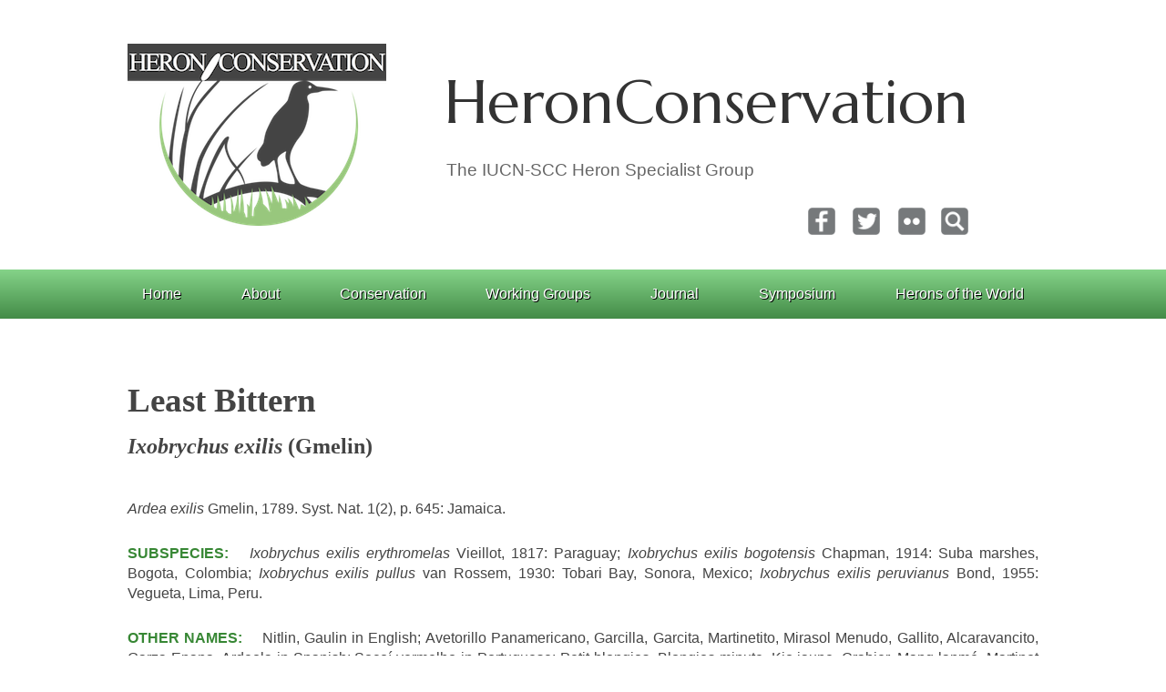

--- FILE ---
content_type: text/html; charset=UTF-8
request_url: https://www.heronconservation.org/herons-of-the-world/list-of-herons/least-bittern/
body_size: 136119
content:





<!doctype html>
<html lang="en-US">
<head>
	<meta charset="UTF-8">
	<meta name="viewport" content="width=device-width, initial-scale=1, maximum-scale=1, user-scalable=no" />
	<title>HeronConservation</title>
	<meta name="description" content="The Heron Specialist Group, HeronConservation, is an independent network of biologists, conservationists, and others engaged in research and conservation of herons.">
	<meta name="keywords" content="heron,egert,bittern,biology,conservation">
	<meta name="format-detection" content="telephone=no">
	<link rel="profile" href="https://gmpg.org/xfn/11" />
	<link rel="stylesheet" href="https://www.heronconservation.org/wp-content/themes/HC/style.css">
<meta name='robots' content='max-image-preview:large' />
<link rel="alternate" title="oEmbed (JSON)" type="application/json+oembed" href="https://www.heronconservation.org/wp-json/oembed/1.0/embed?url=https%3A%2F%2Fwww.heronconservation.org%2Fherons-of-the-world%2Flist-of-herons%2Fleast-bittern%2F" />
<link rel="alternate" title="oEmbed (XML)" type="text/xml+oembed" href="https://www.heronconservation.org/wp-json/oembed/1.0/embed?url=https%3A%2F%2Fwww.heronconservation.org%2Fherons-of-the-world%2Flist-of-herons%2Fleast-bittern%2F&#038;format=xml" />
<style id='wp-img-auto-sizes-contain-inline-css'>
img:is([sizes=auto i],[sizes^="auto," i]){contain-intrinsic-size:3000px 1500px}
/*# sourceURL=wp-img-auto-sizes-contain-inline-css */
</style>
<style id='wp-block-library-inline-css'>
:root{--wp-block-synced-color:#7a00df;--wp-block-synced-color--rgb:122,0,223;--wp-bound-block-color:var(--wp-block-synced-color);--wp-editor-canvas-background:#ddd;--wp-admin-theme-color:#007cba;--wp-admin-theme-color--rgb:0,124,186;--wp-admin-theme-color-darker-10:#006ba1;--wp-admin-theme-color-darker-10--rgb:0,107,160.5;--wp-admin-theme-color-darker-20:#005a87;--wp-admin-theme-color-darker-20--rgb:0,90,135;--wp-admin-border-width-focus:2px}@media (min-resolution:192dpi){:root{--wp-admin-border-width-focus:1.5px}}.wp-element-button{cursor:pointer}:root .has-very-light-gray-background-color{background-color:#eee}:root .has-very-dark-gray-background-color{background-color:#313131}:root .has-very-light-gray-color{color:#eee}:root .has-very-dark-gray-color{color:#313131}:root .has-vivid-green-cyan-to-vivid-cyan-blue-gradient-background{background:linear-gradient(135deg,#00d084,#0693e3)}:root .has-purple-crush-gradient-background{background:linear-gradient(135deg,#34e2e4,#4721fb 50%,#ab1dfe)}:root .has-hazy-dawn-gradient-background{background:linear-gradient(135deg,#faaca8,#dad0ec)}:root .has-subdued-olive-gradient-background{background:linear-gradient(135deg,#fafae1,#67a671)}:root .has-atomic-cream-gradient-background{background:linear-gradient(135deg,#fdd79a,#004a59)}:root .has-nightshade-gradient-background{background:linear-gradient(135deg,#330968,#31cdcf)}:root .has-midnight-gradient-background{background:linear-gradient(135deg,#020381,#2874fc)}:root{--wp--preset--font-size--normal:16px;--wp--preset--font-size--huge:42px}.has-regular-font-size{font-size:1em}.has-larger-font-size{font-size:2.625em}.has-normal-font-size{font-size:var(--wp--preset--font-size--normal)}.has-huge-font-size{font-size:var(--wp--preset--font-size--huge)}.has-text-align-center{text-align:center}.has-text-align-left{text-align:left}.has-text-align-right{text-align:right}.has-fit-text{white-space:nowrap!important}#end-resizable-editor-section{display:none}.aligncenter{clear:both}.items-justified-left{justify-content:flex-start}.items-justified-center{justify-content:center}.items-justified-right{justify-content:flex-end}.items-justified-space-between{justify-content:space-between}.screen-reader-text{border:0;clip-path:inset(50%);height:1px;margin:-1px;overflow:hidden;padding:0;position:absolute;width:1px;word-wrap:normal!important}.screen-reader-text:focus{background-color:#ddd;clip-path:none;color:#444;display:block;font-size:1em;height:auto;left:5px;line-height:normal;padding:15px 23px 14px;text-decoration:none;top:5px;width:auto;z-index:100000}html :where(.has-border-color){border-style:solid}html :where([style*=border-top-color]){border-top-style:solid}html :where([style*=border-right-color]){border-right-style:solid}html :where([style*=border-bottom-color]){border-bottom-style:solid}html :where([style*=border-left-color]){border-left-style:solid}html :where([style*=border-width]){border-style:solid}html :where([style*=border-top-width]){border-top-style:solid}html :where([style*=border-right-width]){border-right-style:solid}html :where([style*=border-bottom-width]){border-bottom-style:solid}html :where([style*=border-left-width]){border-left-style:solid}html :where(img[class*=wp-image-]){height:auto;max-width:100%}:where(figure){margin:0 0 1em}html :where(.is-position-sticky){--wp-admin--admin-bar--position-offset:var(--wp-admin--admin-bar--height,0px)}@media screen and (max-width:600px){html :where(.is-position-sticky){--wp-admin--admin-bar--position-offset:0px}}

/*# sourceURL=wp-block-library-inline-css */
</style><style id='global-styles-inline-css'>
:root{--wp--preset--aspect-ratio--square: 1;--wp--preset--aspect-ratio--4-3: 4/3;--wp--preset--aspect-ratio--3-4: 3/4;--wp--preset--aspect-ratio--3-2: 3/2;--wp--preset--aspect-ratio--2-3: 2/3;--wp--preset--aspect-ratio--16-9: 16/9;--wp--preset--aspect-ratio--9-16: 9/16;--wp--preset--color--black: #000000;--wp--preset--color--cyan-bluish-gray: #abb8c3;--wp--preset--color--white: #ffffff;--wp--preset--color--pale-pink: #f78da7;--wp--preset--color--vivid-red: #cf2e2e;--wp--preset--color--luminous-vivid-orange: #ff6900;--wp--preset--color--luminous-vivid-amber: #fcb900;--wp--preset--color--light-green-cyan: #7bdcb5;--wp--preset--color--vivid-green-cyan: #00d084;--wp--preset--color--pale-cyan-blue: #8ed1fc;--wp--preset--color--vivid-cyan-blue: #0693e3;--wp--preset--color--vivid-purple: #9b51e0;--wp--preset--gradient--vivid-cyan-blue-to-vivid-purple: linear-gradient(135deg,rgb(6,147,227) 0%,rgb(155,81,224) 100%);--wp--preset--gradient--light-green-cyan-to-vivid-green-cyan: linear-gradient(135deg,rgb(122,220,180) 0%,rgb(0,208,130) 100%);--wp--preset--gradient--luminous-vivid-amber-to-luminous-vivid-orange: linear-gradient(135deg,rgb(252,185,0) 0%,rgb(255,105,0) 100%);--wp--preset--gradient--luminous-vivid-orange-to-vivid-red: linear-gradient(135deg,rgb(255,105,0) 0%,rgb(207,46,46) 100%);--wp--preset--gradient--very-light-gray-to-cyan-bluish-gray: linear-gradient(135deg,rgb(238,238,238) 0%,rgb(169,184,195) 100%);--wp--preset--gradient--cool-to-warm-spectrum: linear-gradient(135deg,rgb(74,234,220) 0%,rgb(151,120,209) 20%,rgb(207,42,186) 40%,rgb(238,44,130) 60%,rgb(251,105,98) 80%,rgb(254,248,76) 100%);--wp--preset--gradient--blush-light-purple: linear-gradient(135deg,rgb(255,206,236) 0%,rgb(152,150,240) 100%);--wp--preset--gradient--blush-bordeaux: linear-gradient(135deg,rgb(254,205,165) 0%,rgb(254,45,45) 50%,rgb(107,0,62) 100%);--wp--preset--gradient--luminous-dusk: linear-gradient(135deg,rgb(255,203,112) 0%,rgb(199,81,192) 50%,rgb(65,88,208) 100%);--wp--preset--gradient--pale-ocean: linear-gradient(135deg,rgb(255,245,203) 0%,rgb(182,227,212) 50%,rgb(51,167,181) 100%);--wp--preset--gradient--electric-grass: linear-gradient(135deg,rgb(202,248,128) 0%,rgb(113,206,126) 100%);--wp--preset--gradient--midnight: linear-gradient(135deg,rgb(2,3,129) 0%,rgb(40,116,252) 100%);--wp--preset--font-size--small: 13px;--wp--preset--font-size--medium: 20px;--wp--preset--font-size--large: 36px;--wp--preset--font-size--x-large: 42px;--wp--preset--spacing--20: 0.44rem;--wp--preset--spacing--30: 0.67rem;--wp--preset--spacing--40: 1rem;--wp--preset--spacing--50: 1.5rem;--wp--preset--spacing--60: 2.25rem;--wp--preset--spacing--70: 3.38rem;--wp--preset--spacing--80: 5.06rem;--wp--preset--shadow--natural: 6px 6px 9px rgba(0, 0, 0, 0.2);--wp--preset--shadow--deep: 12px 12px 50px rgba(0, 0, 0, 0.4);--wp--preset--shadow--sharp: 6px 6px 0px rgba(0, 0, 0, 0.2);--wp--preset--shadow--outlined: 6px 6px 0px -3px rgb(255, 255, 255), 6px 6px rgb(0, 0, 0);--wp--preset--shadow--crisp: 6px 6px 0px rgb(0, 0, 0);}:where(.is-layout-flex){gap: 0.5em;}:where(.is-layout-grid){gap: 0.5em;}body .is-layout-flex{display: flex;}.is-layout-flex{flex-wrap: wrap;align-items: center;}.is-layout-flex > :is(*, div){margin: 0;}body .is-layout-grid{display: grid;}.is-layout-grid > :is(*, div){margin: 0;}:where(.wp-block-columns.is-layout-flex){gap: 2em;}:where(.wp-block-columns.is-layout-grid){gap: 2em;}:where(.wp-block-post-template.is-layout-flex){gap: 1.25em;}:where(.wp-block-post-template.is-layout-grid){gap: 1.25em;}.has-black-color{color: var(--wp--preset--color--black) !important;}.has-cyan-bluish-gray-color{color: var(--wp--preset--color--cyan-bluish-gray) !important;}.has-white-color{color: var(--wp--preset--color--white) !important;}.has-pale-pink-color{color: var(--wp--preset--color--pale-pink) !important;}.has-vivid-red-color{color: var(--wp--preset--color--vivid-red) !important;}.has-luminous-vivid-orange-color{color: var(--wp--preset--color--luminous-vivid-orange) !important;}.has-luminous-vivid-amber-color{color: var(--wp--preset--color--luminous-vivid-amber) !important;}.has-light-green-cyan-color{color: var(--wp--preset--color--light-green-cyan) !important;}.has-vivid-green-cyan-color{color: var(--wp--preset--color--vivid-green-cyan) !important;}.has-pale-cyan-blue-color{color: var(--wp--preset--color--pale-cyan-blue) !important;}.has-vivid-cyan-blue-color{color: var(--wp--preset--color--vivid-cyan-blue) !important;}.has-vivid-purple-color{color: var(--wp--preset--color--vivid-purple) !important;}.has-black-background-color{background-color: var(--wp--preset--color--black) !important;}.has-cyan-bluish-gray-background-color{background-color: var(--wp--preset--color--cyan-bluish-gray) !important;}.has-white-background-color{background-color: var(--wp--preset--color--white) !important;}.has-pale-pink-background-color{background-color: var(--wp--preset--color--pale-pink) !important;}.has-vivid-red-background-color{background-color: var(--wp--preset--color--vivid-red) !important;}.has-luminous-vivid-orange-background-color{background-color: var(--wp--preset--color--luminous-vivid-orange) !important;}.has-luminous-vivid-amber-background-color{background-color: var(--wp--preset--color--luminous-vivid-amber) !important;}.has-light-green-cyan-background-color{background-color: var(--wp--preset--color--light-green-cyan) !important;}.has-vivid-green-cyan-background-color{background-color: var(--wp--preset--color--vivid-green-cyan) !important;}.has-pale-cyan-blue-background-color{background-color: var(--wp--preset--color--pale-cyan-blue) !important;}.has-vivid-cyan-blue-background-color{background-color: var(--wp--preset--color--vivid-cyan-blue) !important;}.has-vivid-purple-background-color{background-color: var(--wp--preset--color--vivid-purple) !important;}.has-black-border-color{border-color: var(--wp--preset--color--black) !important;}.has-cyan-bluish-gray-border-color{border-color: var(--wp--preset--color--cyan-bluish-gray) !important;}.has-white-border-color{border-color: var(--wp--preset--color--white) !important;}.has-pale-pink-border-color{border-color: var(--wp--preset--color--pale-pink) !important;}.has-vivid-red-border-color{border-color: var(--wp--preset--color--vivid-red) !important;}.has-luminous-vivid-orange-border-color{border-color: var(--wp--preset--color--luminous-vivid-orange) !important;}.has-luminous-vivid-amber-border-color{border-color: var(--wp--preset--color--luminous-vivid-amber) !important;}.has-light-green-cyan-border-color{border-color: var(--wp--preset--color--light-green-cyan) !important;}.has-vivid-green-cyan-border-color{border-color: var(--wp--preset--color--vivid-green-cyan) !important;}.has-pale-cyan-blue-border-color{border-color: var(--wp--preset--color--pale-cyan-blue) !important;}.has-vivid-cyan-blue-border-color{border-color: var(--wp--preset--color--vivid-cyan-blue) !important;}.has-vivid-purple-border-color{border-color: var(--wp--preset--color--vivid-purple) !important;}.has-vivid-cyan-blue-to-vivid-purple-gradient-background{background: var(--wp--preset--gradient--vivid-cyan-blue-to-vivid-purple) !important;}.has-light-green-cyan-to-vivid-green-cyan-gradient-background{background: var(--wp--preset--gradient--light-green-cyan-to-vivid-green-cyan) !important;}.has-luminous-vivid-amber-to-luminous-vivid-orange-gradient-background{background: var(--wp--preset--gradient--luminous-vivid-amber-to-luminous-vivid-orange) !important;}.has-luminous-vivid-orange-to-vivid-red-gradient-background{background: var(--wp--preset--gradient--luminous-vivid-orange-to-vivid-red) !important;}.has-very-light-gray-to-cyan-bluish-gray-gradient-background{background: var(--wp--preset--gradient--very-light-gray-to-cyan-bluish-gray) !important;}.has-cool-to-warm-spectrum-gradient-background{background: var(--wp--preset--gradient--cool-to-warm-spectrum) !important;}.has-blush-light-purple-gradient-background{background: var(--wp--preset--gradient--blush-light-purple) !important;}.has-blush-bordeaux-gradient-background{background: var(--wp--preset--gradient--blush-bordeaux) !important;}.has-luminous-dusk-gradient-background{background: var(--wp--preset--gradient--luminous-dusk) !important;}.has-pale-ocean-gradient-background{background: var(--wp--preset--gradient--pale-ocean) !important;}.has-electric-grass-gradient-background{background: var(--wp--preset--gradient--electric-grass) !important;}.has-midnight-gradient-background{background: var(--wp--preset--gradient--midnight) !important;}.has-small-font-size{font-size: var(--wp--preset--font-size--small) !important;}.has-medium-font-size{font-size: var(--wp--preset--font-size--medium) !important;}.has-large-font-size{font-size: var(--wp--preset--font-size--large) !important;}.has-x-large-font-size{font-size: var(--wp--preset--font-size--x-large) !important;}
/*# sourceURL=global-styles-inline-css */
</style>

<style id='classic-theme-styles-inline-css'>
/*! This file is auto-generated */
.wp-block-button__link{color:#fff;background-color:#32373c;border-radius:9999px;box-shadow:none;text-decoration:none;padding:calc(.667em + 2px) calc(1.333em + 2px);font-size:1.125em}.wp-block-file__button{background:#32373c;color:#fff;text-decoration:none}
/*# sourceURL=/wp-includes/css/classic-themes.min.css */
</style>
<link rel='stylesheet' id='responsive-lightbox-nivo-css' href='https://www.heronconservation.org/wp-content/plugins/responsive-lightbox/assets/nivo/nivo-lightbox.min.css?ver=1.3.1' media='all' />
<link rel='stylesheet' id='responsive-lightbox-nivo-default-css' href='https://www.heronconservation.org/wp-content/plugins/responsive-lightbox/assets/nivo/themes/default/default.css?ver=1.3.1' media='all' />
<link rel='stylesheet' id='lity-css' href='https://www.heronconservation.org/wp-content/plugins/lity-responsive-lightboxes/assets/css/lity/lity.min.css?ver=2.4.1' media='all' />
<link rel='stylesheet' id='lity-styles-css' href='https://www.heronconservation.org/wp-content/plugins/lity-responsive-lightboxes/assets/css/lity-styles.min.css?ver=1.0.0' media='all' />
<script src="https://www.heronconservation.org/wp-includes/js/jquery/jquery.min.js?ver=3.7.1" id="jquery-core-js"></script>
<script src="https://www.heronconservation.org/wp-includes/js/jquery/jquery-migrate.min.js?ver=3.4.1" id="jquery-migrate-js"></script>
<script src="https://www.heronconservation.org/wp-content/plugins/responsive-lightbox/assets/nivo/nivo-lightbox.min.js?ver=1.3.1" id="responsive-lightbox-nivo-js"></script>
<script src="https://www.heronconservation.org/wp-includes/js/underscore.min.js?ver=1.13.7" id="underscore-js"></script>
<script src="https://www.heronconservation.org/wp-content/plugins/responsive-lightbox/assets/infinitescroll/infinite-scroll.pkgd.min.js?ver=4.0.1" id="responsive-lightbox-infinite-scroll-js"></script>
<script id="responsive-lightbox-js-before">
var rlArgs = {"script":"nivo","selector":"lightbox","customEvents":"","activeGalleries":true,"effect":"fade","clickOverlayToClose":true,"keyboardNav":true,"errorMessage":"The requested content cannot be loaded. Please try again later.","woocommerce_gallery":false,"ajaxurl":"https:\/\/www.heronconservation.org\/wp-admin\/admin-ajax.php","nonce":"1c8d1bcf28","preview":false,"postId":1632,"scriptExtension":false};

//# sourceURL=responsive-lightbox-js-before
</script>
<script src="https://www.heronconservation.org/wp-content/plugins/responsive-lightbox/js/front.js?ver=2.5.5" id="responsive-lightbox-js"></script>
<link rel="https://api.w.org/" href="https://www.heronconservation.org/wp-json/" /><link rel="alternate" title="JSON" type="application/json" href="https://www.heronconservation.org/wp-json/wp/v2/pages/1632" /><link rel="EditURI" type="application/rsd+xml" title="RSD" href="https://www.heronconservation.org/xmlrpc.php?rsd" />
<meta name="generator" content="WordPress 6.9" />
<link rel="canonical" href="https://www.heronconservation.org/herons-of-the-world/list-of-herons/least-bittern/" />
<link rel='shortlink' href='https://www.heronconservation.org/?p=1632' />
<link rel="apple-touch-icon" sizes="180x180" href="/wp-content/uploads/fbrfg/apple-touch-icon.png">
<link rel="icon" type="image/png" sizes="32x32" href="/wp-content/uploads/fbrfg/favicon-32x32.png">
<link rel="icon" type="image/png" sizes="16x16" href="/wp-content/uploads/fbrfg/favicon-16x16.png">
<link rel="manifest" href="/wp-content/uploads/fbrfg/site.webmanifest">
<link rel="mask-icon" href="/wp-content/uploads/fbrfg/safari-pinned-tab.svg" color="#5bbad5">
<link rel="shortcut icon" href="/wp-content/uploads/fbrfg/favicon.ico">
<meta name="msapplication-TileColor" content="#da532c">
<meta name="msapplication-config" content="/wp-content/uploads/fbrfg/browserconfig.xml">
<meta name="theme-color" content="#ffffff"><script src="https://code.jquery.com/jquery-3.7.1.min.js" defer></script>
<script src="https://www.heronconservation.org/wp-content/themes/HC/js/menu.js" defer></script>
<!-- Google tag (gtag.js) -->
<script async src="https://www.googletagmanager.com/gtag/js?id=G-GV5KCPP9HV"></script>
<script>
  window.dataLayer = window.dataLayer || [];
  function gtag(){dataLayer.push(arguments);}
  gtag('js', new Date());
  gtag('config', 'G-GV5KCPP9HV');
  gtag('config', 'UA-1712005-24');
</script>

</head>
<body class="wp-singular page-template-default page page-id-1632 page-child parent-pageid-1271 wp-theme-HC">
	<div>
		<header id="branding">
			<div id="header-content">
				<div id="logo-group">
					<img id="header-logo" src="https://www.heronconservation.org/wp-content/themes/HC/images/HC_logo.png" alt="logo">
					<div id="header-text">
						<h1 id="site-title"><a href="https://www.heronconservation.org/">HeronConservation</a></h1>
						<h2 id="site-description">The IUCN-SCC Heron Specialist Group</h2>
            			<div class="social-and-search-wrap">
               				<ul class="social-menu">
				  				<li>
				  					<div class="social-icon-box">
				   						<a href="https://www.facebook.com/HeronConservation-152574794808033/"><img class="social-icon" src="https://www.heronconservation.org/wp-content/themes/HC/images/facebook.png" alt="facebook"></a>
               						</div>
               					</li>
				  				<li>
				  					<div class="social-icon-box">
				   						<a href="https://twitter.com/heroncons"><img class="social-icon" src="https://www.heronconservation.org/wp-content/themes/HC/images/twitter.png" alt="twitter"></a>
               						</div>
               					</li>
				  				<li>
				  					<div class="social-icon-box">
				  						<a href="https://www.flickr.com/groups/1778218@N21/"><img class="social-icon" src="https://www.heronconservation.org/wp-content/themes/HC/images/flickr.png" alt="flickr"></a>
               						</div>
               					</li>
               				</ul>
               				<form action="https://www.heronconservation.org/" method="get" class="search-form">
				  				<input type="search" placeholder="Keyword" value="" name="s" class="search-field" />
				  				<input type="submit" value="Search" />
               				</form>
               			</div>
					</div>
				</div>
			</div>
			<div id="menu-desktop">
				<nav class="navi">
					<ul>
						<li><a href="https://www.heronconservation.org/">Home</a></li>
						<li class="no-link-item"><a href="#">About</a>
							<ul>
								<li><a class="one-row" href="https://www.heronconservation.org/about-heronconservation/">About</a></li>
								<li><a class="one-row" href="https://www.heronconservation.org/organization/">Organization</a></li>
								<li><a class="one-row" href="https://www.heronconservation.org/membership/">Membership</a></li>
								<li><a class="one-row" href="https://www.heronconservation.org/partners/">Partners</a></li>
								<li><a class="one-row" href="https://www.heronconservation.org/strategic-review/">Strategic Review</a></li>
							</ul>
						</li>
						<li class="no-link-item"><a href="#">Conservation</a>
							<ul>
								<li><a class="two-row" href="https://www.heronconservation.org/conservation-tools-and-resources/">Conservation Tools and Resources</a></li>
								<li><a class="two-row" href="https://www.heronconservation.org/conservation-tools-and-resources/important-bird-areas-for-herons/">Important Bird Areas for Herons</a></li>
								<li><a class="two-row" href="https://www.heronconservation.org/conservation-tools-and-resources/conservation-status-of-heron-populations/">Conservation Status of Heron Populations</a></li>
								<li><a class="one-row" href="https://www.heronconservation.org/conservation-tools-and-resources/heron-red-list/">Heron Red List</a></li>
								<li><a class="two-row" href="https://www.heronconservation.org/conservation-tools-and-resources/waterbird-population-estimates-for-herons/">Waterbird Population Estimates for Herons</a></li>
							</ul>
						</li>
						<li class="no-link-item"><a href="#">Working Groups</a>
							<ul>
								<li><a class="one-row" href="https://www.heronconservation.org/working-groups/">Working Groups</a></li>
								<li><a class="two-row" href="https://www.heronconservation.org/working-groups/communications-working-group/">Communications Working Group</a></li>
								<li><a class="two-row" href="https://www.heronconservation.org/working-groups/captive-populations-working-group/">Captive Populations Working Group</a></li>
								<li><a class="two-row" href="https://www.heronconservation.org/working-groups/agami-heron-working-group/">Agami Heron Working Group</a></li>
								<li class="re-special"><a class="two-row" href="https://www.heronconservation.org/working-groups/reddish-egret-working-group/">Reddish Egret International Working Group</a></li>
								<li><a class="two-row" href="https://www.heronconservation.org/working-groups/white-bellied-heron-working-group/">White-bellied Heron Working Group</a></li>
								<li class="re-special"><a class="two-row" href="https://www.heronconservation.org/working-groups/madagascar-pond-heron-international-working-group/">Madagascal Pond-heron International Working Group</a></li>
							</ul>
						</li>
						<li class="no-link-item"><a href="#">Journal</a>
							<ul>
								<li><a class="one-row" href="https://www.heronconservation.org/jhbc/">Journal</a></li>
								<li><a class="one-row" href="https://www.heronconservation.org/jhbc/instructions-to-authors/">Instructions to Authors</a></li>
								<li><a class="one-row" href="https://www.heronconservation.org/jhbc/vol10/">Vol. 10 (2025)</a></li>
								<li><a class="one-row" href="https://www.heronconservation.org/jhbc/vol09/">Vol. 9 (2024)</a></li>
								<li><a class="one-row" href="https://www.heronconservation.org/jhbc/vol08/">Vol. 8 (2023)</a></li>
								<li><a class="one-row" href="https://www.heronconservation.org/jhbc/vol07/">Vol. 7 (2022)</a></li>
								<li><a class="one-row" href="https://www.heronconservation.org/jhbc/vol06/">Vol. 6 (2021)</a></li>
								<li><a class="one-row" href="https://www.heronconservation.org/jhbc/vol05/">Vol. 5 (2020)</a></li>
								<li><a class="one-row" href="https://www.heronconservation.org/jhbc/vol04/">Vol. 4 (2019)</a></li>
								<li><a class="one-row" href="https://www.heronconservation.org/jhbc/vol03/">Vol. 3 (2018)</a></li>
								<li><a class="one-row" href="https://www.heronconservation.org/jhbc/vol02/">Vol. 2 (2015)</a></li>
								<li><a class="one-row" href="https://www.heronconservation.org/jhbc/vol01/">Vol. 1 (2011)</a></li>
							</ul>
						</li>
						<li class="no-link-item"><a href="#">Symposium</a>
							<ul>
								<li><a class="one-row" href="https://www.heronconservation.org/symposium/2022_11/">2022</a></li>
								<li><a class="one-row" href="https://www.heronconservation.org/symposium/2021_11/">2021</a></li>
								<li><a class="one-row" href="https://www.heronconservation.org/symposium/2016_09/">2016</a></li>
							</ul>
						</li>
						<li class="no-link-item"><a href="#">Herons of the World</a>
							<ul>
								<li><a class="one-row" href="https://www.heronconservation.org/herons-of-the-world/">Herons of the World</a></li>
								<li><a class="one-row" href="https://www.heronconservation.org/herons-of-the-world/list-of-herons/">List of Herons</a></li>
							</ul>
						</li>
					</ul>
				</nav>
			</div>
			<div id="menu-medium">
				<nav class="navi">
					<ul>
						<li class="no-link-item"><a href="#">About</a>
							<ul>
								<li><a class="one-row" href="https://www.heronconservation.org/about-heronconservation/">About</a></li>
								<li><a class="one-row" href="https://www.heronconservation.org/organization/">Organization</a></li>
								<li><a class="one-row" href="https://www.heronconservation.org/membership/">Membership</a></li>
								<li><a class="one-row" href="https://www.heronconservation.org/partners/">Partners</a></li>
								<li><a class="one-row" href="https://www.heronconservation.org/strategic-review/">Strategic Review</a></li>
							</ul>
						</li>
						<li class="no-link-item"><a href="#">Conservation</a>
							<ul>
								<li><a class="one-row" href="https://www.heronconservation.org/working-groups/">Working Groups</a></li>
								<li><a class="two-row" href="https://www.heronconservation.org/conservation-tools-and-resources/">Conservation Tools and Resources</a></li>
								<li><a class="two-row" href="https://www.heronconservation.org/conservation-tools-and-resources/important-bird-areas-for-herons/">Important Bird Areas for Herons</a></li>
								<li><a class="two-row" href="https://www.heronconservation.org/conservation-tools-and-resources/conservation-status-of-heron-populations/">Conservation Status of Heron Populations</a></li>
								<li><a class="one-row" href="https://www.heronconservation.org/conservation-tools-and-resources/heron-red-list/">Heron Red List</a></li>
								<li><a class="two-row" href="https://www.heronconservation.org/conservation-tools-and-resources/waterbird-population-estimates-for-herons/">Waterbird Population Estimates for Herons</a></li>
							</ul>
						</li>
						<li class="no-link-item"><a href="#">Journal</a>
							<ul>
								<li><a class="one-row" href="https://www.heronconservation.org/jhbc/">Journal</a></li>
								<li><a class="one-row" href="https://www.heronconservation.org/jhbc/instructions-to-authors/">Instructions to Authors</a></li>
								<li><a class="one-row" href="https://www.heronconservation.org/jhbc/vol10/">Vol. 10 (2025)</a></li>
								<li><a class="one-row" href="https://www.heronconservation.org/jhbc/vol09/">Vol. 9 (2024)</a></li>
								<li><a class="one-row" href="https://www.heronconservation.org/jhbc/vol08/">Vol. 8 (2023)</a></li>
								<li><a class="one-row" href="https://www.heronconservation.org/jhbc/vol07/">Vol. 7 (2022)</a></li>
								<li><a class="one-row" href="https://www.heronconservation.org/jhbc/vol06/">Vol. 6 (2021)</a></li>
								<li><a class="one-row" href="https://www.heronconservation.org/jhbc/vol05/">Vol. 5 (2020)</a></li>
								<li><a class="one-row" href="https://www.heronconservation.org/jhbc/vol04/">Vol. 4 (2019)</a></li>
								<li><a class="one-row" href="https://www.heronconservation.org/jhbc/vol03/">Vol. 3 (2018)</a></li>
								<li><a class="one-row" href="https://www.heronconservation.org/jhbc/vol02/">Vol. 2 (2015)</a></li>
								<li><a class="one-row" href="https://www.heronconservation.org/jhbc/vol01/">Vol. 1 (2011)</a></li>
							</ul>
						</li>
						<li class="no-link-item"><a href="#">Symposium</a>
							<ul>
								<li><a class="one-row" href="https://www.heronconservation.org/symposium/2022_11/">2022</a></li>
								<li><a class="one-row" href="https://www.heronconservation.org/symposium/2021_11/">2021</a></li>
								<li><a class="one-row" href="https://www.heronconservation.org/symposium/2016_09/">2016</a></li>
							</ul>
						</li>
						<li class="no-link-item"><a href="#">Herons of the World</a>
							<ul>
								<li><a class="one-row" href="https://www.heronconservation.org/herons-of-the-world/">Herons of the World</a></li>
								<li><a class="one-row" href="https://www.heronconservation.org/herons-of-the-world/list-of-herons/">List of Herons</a></li>
							</ul>
						</li>
					</ul>
				</nav>
			</div>
			<div id="menu-phone">
				<nav class="navi">
					<div id='mobile-menu'>
						<ul>
 	  						<li class='menu-active has-sub'><a href='#'><span>Menu</span></a>
 	    						 <ul>
	         						<li><a href="https://www.heronconservation.org/"><span>Home</span></a>
	         						<li class='has-sub'><a href='#'><span>About</span></a>
	            						<ul>
											<li><a class="one-row" href="https://www.heronconservation.org/about-heronconservation/">About</a></li>
											<li><a class="one-row" href="https://www.heronconservation.org/organization/">Organization</a></li>
											<li><a class="one-row" href="https://www.heronconservation.org/membership/">Membership</a></li>
											<li><a class="one-row" href="https://www.heronconservation.org/partners/">Partners</a></li>
											<li><a class="one-row" href="https://www.heronconservation.org/strategic-review/">Strategic Review</a></li>
	            						</ul>
 	        						</li>
	         						<li class='has-sub'><a href='https://www.heronconservation.org/about-heronconservation/'><span>Conservation</span></a>
	            						<ul>
	               							<li><a class="one-row" href="https://www.heronconservation.org/conservation-tools-and-resources/">Conservation Tools and Resources</a></li>
											<li><a class="one-row" href="https://www.heronconservation.org/conservation-tools-and-resources/important-bird-areas-for-herons/">Important Bird Areas for Herons</a></li>
											<li><a class="two-row" href="https://www.heronconservation.org/conservation-tools-and-resources/conservation-status-of-heron-populations/">Conservation Status of Heron Populations</a></li>
											<li><a class="one-row" href="https://www.heronconservation.org/conservation-tools-and-resources/heron-red-list/">Heron Red List</a></li>
											<li><a class="two-row" href="https://www.heronconservation.org/conservation-tools-and-resources/waterbird-population-estimates-for-herons/">Waterbird Population Estimates for Herons</a></li>
	            						</ul>
	         						</li>
	         						<li class='has-sub'><a href='https://www.heronconservation.org/working-groups/'><span>Working Groups</span></a>
	            						<ul>
	               							<li><a class="one-row" href="https://www.heronconservation.org/working-groups/">Working Groups</a></li>
											<li><a class="one-row" href="https://www.heronconservation.org/working-groups/communications-working-group/">Communications Working Group</a></li>
											<li><a class="one-row" href="https://www.heronconservation.org/working-groups/captive-populations-working-group/">Captive Populations Working Group</a></li>
											<li><a class="one-row" href="https://www.heronconservation.org/working-groups/agami-heron-working-group/">Agami Heron Working Group</a></li>
											<li class="re-special"><a class="one-row" href="https://www.heronconservation.org/working-groups/reddish-egret-working-group/">Reddish Egret International Working Group</a></li>
											<li><a class="one-row" href="https://www.heronconservation.org/working-groups/white-bellied-heron-working-group/">White-bellied Heron Working Group</a></li>
											<li class="re-special"><a class="one-row" href="https://www.heronconservation.org/working-groups/madagascar-pond-heron-international-working-group/">Madagascal Pond-heron International Working Group</a></li>
	            						</ul>
	         						</li>
	         						<li class='has-sub'><a href='https://www.heronconservation.org/jhbc/'><span>Journal</span></a>
	            						<ul>
											<li><a class="one-row" href="https://www.heronconservation.org/jhbc/">Journal</a></li>
											<li><a class="one-row" href="https://www.heronconservation.org/jhbc/instructions-to-authors/">Instructions to Authors</a></li>
											<li><a class="one-row" href="https://www.heronconservation.org/jhbc/vol10/">Vol. 10 (2025)</a></li>
											<li><a class="one-row" href="https://www.heronconservation.org/jhbc/vol09/">Vol. 9 (2024)</a></li>
											<li><a class="one-row" href="https://www.heronconservation.org/jhbc/vol08/">Vol. 8 (2023)</a></li>
											<li><a class="one-row" href="https://www.heronconservation.org/jhbc/vol07/">Vol. 7 (2022)</a></li>
											<li><a class="one-row" href="https://www.heronconservation.org/jhbc/vol06/">Vol. 6 (2021)</a></li>
											<li><a class="one-row" href="https://www.heronconservation.org/jhbc/vol05/">Vol. 5 (2020)</a></li>
											<li><a class="one-row" href="https://www.heronconservation.org/jhbc/vol04/">Vol. 4 (2019)</a></li>
											<li><a class="one-row" href="https://www.heronconservation.org/jhbc/vol03/">Vol. 3 (2018)</a></li>
											<li><a class="one-row" href="https://www.heronconservation.org/jhbc/vol02/">Vol. 2 (2015)</a></li>
											<li><a class="one-row" href="https://www.heronconservation.org/jhbc/vol01/">Vol. 1 (2011)</a></li>
	            						</ul>
 	        						</li>
	         						<li class="has-sub"><a href="https://www.heronconservation.org/hws/">Symposium</a>
	         							<ul>
											<li><a class="one-row" href="https://www.heronconservation.org/symposium/2022_11/">2022</a></li>
											<li><a class="one-row" href="https://www.heronconservation.org/symposium/2021_11/">2021</a></li>
											<li><a class="one-row" href="https://www.heronconservation.org/symposium/2016_09/">2016</a></li>
										</ul>
	         						</li>
	         						<li class="has-sub"><a href="#"><span>Herons of the World</span></a>
										<ul>
											<li><a class="one-row" href="https://www.heronconservation.org/herons-of-the-world/">Herons of the World</a></li>
											<li><a class="one-row" href="https://www.heronconservation.org/herons-of-the-world/list-of-herons/">List of Herons</a></li>
										</ul>
									</li>
 	     						</ul>
 	  						</li>
						</ul>
					</div>
				</nav>
			</div>
		</header>	<div id="main">
		<div id="content">
										<article>
												<h1 class="HL-name">Least Bittern</h1>
<p class="HL-s-name"><i>Ixobrychus exilis</i> (Gmelin)</p>
<p><i>Ardea exilis</i> Gmelin, 1789. Syst. Nat. 1(2), p. 645: Jamaica.</p>
<p><span class="HL-subhead">Subspecies:</span> <i>Ixobrychus exilis erythromelas</i> Vieillot, 1817: Paraguay; <i>Ixobrychus exilis bogotensis</i> Chapman, 1914: Suba marshes, Bogota, Colombia; <i>Ixobrychus exilis pullus</i> van Rossem, 1930: Tobari Bay, Sonora, Mexico; <i>Ixobrychus exilis peruvianus</i> Bond, 1955: Vegueta, Lima, Peru.</p>
<p><span class="HL-subhead">Other names:</span> Nitlin, Gaulin in English; Avetorillo Panamericano, Garcilla, Garcita, Martinetito, Mirasol Menudo, Gallito, Alcaravancito, Garza Enana, Ardeola in Spanish; Socoí-vermelho in Portuguese; Petit blongios, Blongios minute, Kio jaune, Crabier, Mang lanmé, Martinet in French; Amerikanische Zwergdommel in German.</p>
<h2 class="HL-heading">Description</h2>
<p>The Least Bittern is the smallest heron, a pale buff bird with a dark crown and back and buff-colored wing patches.</p>
<p><span class="HL-subhead">Adult:</span> The adult male has a green black cap. The irises are bright yellow, sometimes almost orange, and the lores are lime green. The bill is yellow with brown horn along the top ridge. The sides of the face and neck are buff to tawny chestnut, and the hind neck and shoulders are bright buff to chestnut. The chin is white, as are the throat, and underparts, with buff brown throat streaks. Conspicuous tufts of feathers on either side of the upper breast, characteristic of the small bitterns, are black brown with pale edges. The back, rump and tail are glossy green black. The flight feathers are black, whereas the secondary feathers are chestnut, and the upper wing coverts are buff forming a contrasting wing patch. White lines bordering the upper wing are conspicuous above the wing both at rest and in flight. The legs are green in front and yellow behind. The soles of the feet are yellow. The legs and feet are may be suffused with brown or black. In courtship, the Greeting Ceremony and at other times the base of the lower bill flushes red (Kent 1986c).</p>
<p><span class="HL-subhead">Variation:</span> The female averages larger than the male. It has chestnut, rather than black, upper parts, a less prominent crown, darker neck stripes, and dark brown chest streaks, and paler wing patch.</p>
<p>The Least Bittern varies geographically and individually (Dickerman 1973b). Compared to exilis described above, <i>erythromelas</i> has the sides of its face and neck rufous; the female has less streaky under parts than typical <i>exilis</i>. <i>Peruvianus</i> is larger, with a long bill, and duller color. <i>Bogotensis</i> has richly colored under-parts; the front of its legs and feet are almost entirely black; the female lacks the rufous tinge to the blackish-brown back found in <i>erythromelas</i>. <i>Pullus</i> is notably dark above, its coverts scarcely contrasting with its flight feathers.</p>
<p>Some variation appears to have both geographic and individual components. A variant once known as “Cory’s Bittern” has the pale areas, especially on the neck, under sides and wing-coverts, replaced by dark chestnut. This form has been reported from Ontario, Florida, and Brazil (Teixeira and Alvarenga 1985).</p>
<p><span class="HL-subhead">Juvenile:</span> Immature birds are similar to adult females but have a paler, browner crown and back and dusky streaks on the wing patch. The streaking on their throat and breast is browner than in the female, gives a striped effect</p>
<p><span class="HL-subhead">Chick:</span> The young’s head, back and neck are covered with pale buff down, with the longest down on the head forming a crest. The under parts are white. Chicks vary overall from pale to deep buff. The skin of the head, neck and back is pink with abdominal area grey. The bill is pink and black toward the tip, and the irises are white. The legs are pink.</p>
<p><span class="HL-subhead">Voice:</span> The Least Bittern is very vocal. The “Coo” call is the low pitched, dove like advertising call of the male. It is rendered “uh, uh, uh, oo, oo, oo, oo, ooah” or “ poo, poo, poo”. The “Tut” call is year round disturbance and alarm call, rendered “tut, tut, tut”, “hah, a, tut, tut, tut”, or “ rick, rick, rick”. The “Gack” call, rendered “gack, gack”, is the contact call, also given from the nest. The “Ank”, call, rendered “ank, ank” or “kuk, kuk”, or “gik, gik” is the disturbance and flight call. “Gra” call, rendered “gra, a, a”, is an aggressive call.</p>
<p><span class="HL-subhead">Weights and measurements:</span> Length: 28-36 cm. Weight: 73-95 g.</p>
<h2 class="HL-heading">Field characters</h2>
<p>The Least Bittern is identified by its small size, buff and black color scheme with black back and light lines on the side of back, and buff wing patches in flight. It tends to fly rapidly with fast wing beats, but weakly and usually for short distances. When startled into flight, it appears clumsy and flies with its legs dangling and neck extended.</p>
<p>It is distinguished from the immature Green Heron by its smaller size, wing patch, and deep buff to chestnut colors. It is distinguished from the Streaked Bittern by its green black back (not streaked yellow), full black crown (not narrow black crown streak), and dark (not buff) wings.</p>
<h2 class="HL-heading">Systematics</h2>
<p>The Least Bittern is one of the small bitterns, <i>Ixobrychus</i>, that share similar plumage, white eggs, scutellate legs scales, and ten tail feathers. It is closely related to the Little and Yellow bitterns, with which it shares a slender bill, uniform dorsal coloration, and moderate plumage sexual dimorphism. The dark color morph was once considered a separate species (Pittaway and Burke 1996). Geographic variation is classified into five subspecies.</p>
<h2 class="HL-heading">Range and status</h2>
<p>The Least Bittern has an extensive breeding range in North America, Central America, West Indies, and north, west and east South America.</p>
<p><span class="HL-subhead">Breeding range:</span> <i>Exilis</i> breeds from south east Canada (south Quebec, south Ontario, south New Brunswick), east United States (Maine south to Florida and Gulf Coast), central United States and Canada (north Michigan, central Wisconsin, north west Minnesota, north east North Dakota, south Manitoba, south to Texas), west United States (south Oregon, central and south California – Kirk 1995, Wyoming – Grove and Henny 1990, Arizona, New Mexico), Mexico (Baja California, Baja California Sul, Tamaulipas south on the Gulf coast to Tabasco), the north West Indies including Cuba, Jamaica, Bahamas, Cayman Islands, Puerto Rico, Hispaniola, Guadeloupe (Benito Espinal and Portecop 1984), and Central America including Belize, Guatemala, El Salvador, Honduras, Nicaragua, both coasts of Costa Rica (Alvarado 1998), to Panama.</p>
<p><i>Pullus</i> occurs in northwest Mexico (Sonora and Sinaloa coastlands). <i>Erythromelas</i> occurs in Central and South America in south Panama (south of Chagres River), north Colombia (Cauca, Antioquia, Santa Maria, Boyacá, Cundinamarca), north Venezuela (Guárico, Miranda), Trinidad, Guianas, east Ecuador (Napo), east and south east Brazil (east Amazonas to Gois, Mato Grosso – Cintra and Yamashita 1990, and Santa Catarina), north Bolivia (Beni), Paraguay (Presidente Hayes, Cordillera - Lowen <i>et al.</i> 1997), north east Argentina (Misiones, Corrientes).</p>
<p><i>Bogotenisis</i> occurs in the savanna east of the Bogotá, Colombia. <i>Peruvianus</i> occurs in west coast Peru (Libertad and Lima province).</p>
<p><span class="HL-subhead">Nonbreeding range:</span> Although some birds remain far north, the northern populations in North America winter in the United States Gulf Coast (Louisiana, Texas, Florida), south California, Mexico (Baja California, Baja California Sur), Central America, Greater Antilles, Lesser Antilles (Dominica – Norton 1983) to north South America.</p>
<p><span class="HL-subhead">Migration:</span> In the north of its range, the Least Bittern migrates from areas where frost prevails in winter. Southward migration occurs in October. Western birds migrate through western Mexico to about Costa Rica. Eastern birds migrate along the Gulf of Mexico coast and the West Indies, reaching northern Colombia. Return migration is the end of February to early April, or later in the far north. Post breeding dispersal occurs as well. Dispersal records in the north include Newfoundland, northeast Manitoba, British Columbia, Iceland, Azores, Barbados. The southern subspecies appear to be sedentary.</p>
<p><span class="HL-subhead">Status:</span> The Least Bittern is widespread in North America, but little is known of its population status because of the difficulty of censusing it. Calling male density ranges from 0.4 to 12 nests/ha (Gibbs <i>et al.</i> 1992a). Although decreasing in some areas and increasing in others, populations in the North America appear stable overall, but information is poor (Morales 2000, Baker <i>et al.</i> 2000). It is common on Cuba, Cayman Islands, Puerto Rico uncommon on the Bahamas, Hispaniola and Guadeloupe, rare on Dominica and Virgin Islands. It is uncommon in Costa Rica (Alvarado pers. comm.) and uncommon to rare in the rest of Central America. It is common in Trinidad and Colombia. As far as is known, populations are stable over most of South America and its known range is being extended by new observations there (Morales 2000). <i>Bogotensis</i> is still common in its restricted range but its wetlands are threatened (Scott and Carbonell 1986). The status of <i>peruvianus</i> is not clear, but it occurs in a small range and uses disturbed areas (Scott and Carbonell 1986).</p>
<div class="HL-img-v"><a href="https://www.heronconservation.org/media/distribution-map/Least-Bittern.jpg" data-rel="lightbox-image-0" data-rl_title="" data-rl_caption="" title=""><img decoding="async" src="https://www.heronconservation.org/media/distribution-map/Least-Bittern.jpg" alt="distribution map"></a></div>
<h2 class="HL-heading">Habitat</h2>
<p>The habitats used by Least Bitterns differ considerably from place to place but usually include very dense vegetation in water, some woody growth, and open water patches. In addition to fresh water marshes, they use lake edge marshes (Rodgers and Schwikert 1999), salt marshes in temperate areas and mangroves in the tropics. It occurs from the coast to 3,100 m in South America.</p>
<h2 class="HL-heading">Foraging</h2>
<p>Characteristically, the Least Bittern feeds by Walking Slowly, stalking through the reeds or along the edge of dense reed stands or on branches over the water. It walks in Crouched posture, with its neck extended and its bill nearly touching the water. From this position it launches a rapid strike. It also feeds by Standing in place, and will build feeding platforms to use while Standing. It uses Neck Swaying and catches insects by Gleaning and Standing Flycatching. Among active techniques is Wing Flicking. It tends to change foraging spots after a strike by Walking to a new spot.</p>
<p>The principal prey of Least Bitterns is small fish (<i>Fundulus</i>, <i>Umbra</i>, <i>Lepomis</i>, <i>Perca</i>). Its overall diet also contains crabs, crayfish, leeches, frogs, tadpoles, salamanders, small mammals (shrews, mice), and insects (grasshoppers, dragonflies). It is likely that it eats small birds on occasion.</p>
<h2 class="HL-heading">Breeding</h2>
<p>In the north, The Least Bittern nests in the spring and summer, May–August. Nesting in the tropics is more varied and more information is needed. They nest in February–March in Colombia. Nest primarily is in thick herbaceous marshes, with woody vegetation, near open water. The most commonly used habitat is cattail marsh (<i>Typha</i>) (Frederick <i>et al.</i> 1990, Gibbs <i>et al.</i> 1992a). Other herbaceous plants used include <i>Mariscus</i>, <i>Carex</i>, <i>Scirpus</i>, <i>Sagittaria</i>, <i>Phagmites</i>, and mixtures of these. Woody plants include <i>Cephalanthus</i> and mangroves (<i>Rhizophora</i>).</p>
<p>It nests solitarily and in small groups. Nests in groups can be as close as close as 1 m a part resulting in densities of 3-4 nests per 100 square meters (Kushlan 1973b, Rodgers and Schwikert 1999).</p>
<p>The nest is a small platform of herbaceous stalks or sticks. Nests are 15-20 cm wide and 5-12 cm thick placed over the water usually in herbaceous vegetation. A canopy may be made by pulling reed stalks down over the nest. Nest are also placed bushes next to or over the water. The nests are less than 1 m above the water and near open channels or pools within the march (Gibbs <i>et al.</i> 1992a). Primarily the male constructs the nests, and nest construction continues into incubation (Weller 1961).</p>
<p>Male bitterns advertise with the “Coo” call, but little other is known about courtship. After pairing Non-contact and Contact Bill Clappering occur. Greeting Ceremony is used in nest relief. The bird on the nest gives a low “Gra” call. The arriving bird erects its crest and body feathers and both birds Bill Clapper. Territorial defence is well documented. The Bittern Posture seems to be used as a defensive display. They also use a more aggressive Forward display, with head withdrawn and wings spread.</p>
<p>The eggs are white and measure about 31 x 24 mm. Clutches in the northern part of the breeding range tend to be of 4-5 eggs. Mean clutch sizes were 3.8 in South Carolina and 4.08 in Florida (Post 1998, Rogers and Schwikert 1999). In the tropics clutches of 2 or 3 are more usual. The range is 2-7. Incubation begins with the first or second egg and takes 17-20 days. Both sexes incubate and rarely leave the nest unattended.</p>
<p>Hatching is asynchronous occurring over 3-4 days. The young are semialtricial and are fed by regurgitation, the male apparently doing about twice as much of the feeding as the female (Weller 1961). Chicks develop quickly, particularly their legs and feet. They can grasp by day 3, assume the Bittern Posture by day 4, and leave the nest temporarily by day 5. They begin to wander from the nest after six days and leave the nest completely in day 13-15. They return to be fed in the vicinity of the nest. They fledge in 3 1/2 weeks).</p>
<p>Hatching success is 70-84% and the success of a nest to fledge young was 20% to 73% (Gibbs <i>et al.</i> 1992a, Post 1998, Rogers and Schwikert 1999). In Florida, only 47% of the nests produced 2-week-old young (Rodgers and Schwikert 1999). Nesting success in mixed species colonies was greater than for bitterns nesting alone (Post and Seals 1993). Losses are due to flooding, wave action, abandonment, and predation, including mink (<i>Mustela</i>), wrens (<i>Cistothorus</i>), snakes, raccoons (<i>Procyon</i>), crows (<i>Corvus</i>), turtles, and raptors.</p>
<h2 class="HL-heading">Population dynamics</h2>
<p>Nothing is known about the population biology or demography of this species.</p>
<h2 class="HL-heading">Conservation</h2>
<p>Conservation of this species requires protection and management of its marsh habitat. Water impoundments and wetland construction for various purposes increase the potential habitat for the species as it often nests in cattail marshes created by human activities (Post 1998, Gibbs <i>et al.</i> 1992a, Horstman <i>et al.</i> 1998). In North America, many wetlands are managed by the government for waterfowl and similar purposes, and these provide important opportunities to also provide habitat for bitterns (Gibbs <i>et al.</i> 1992a). Wetland management should take the needs of Least Bitterns into consideration when designing management actions. Standardized monitoring needs to be conducted to evaluate population trends. In Central and South America, information is needed on the breeding distribution and habitat needs of the species.</p>
<h2 class="HL-heading">Research needs</h2>
<p>Nothing is known of the courtship and social systems of the species, and these topics need to be studied further. In North American, standardized techniques need to be developed and employed regionally to assess population sizes and trends. Studies are needed of habitat use and the distribution of bitterns during migration and non-breeding to identify major stopover and wintering sites for North American birds. Management techniques need to be developed to create optimal combinations of marsh and open habitat conducive to Least Bittern nesting. In South America, surveys need to be conducted to determine the breeding range of the species through the Amazon and Andes. The status of bitterns in west Peru, and their habitat requirements there, need to be addressed.</p>
<h2 class="HL-heading">Overview</h2>
<p>The Least Bittern is a widespread species that characteristically depends on thick emergent marshes. Its small size, thin body, and long toes and nails allow it to move through dense thicket with ease. It feeds quietly by Walking and Standing and often changes locations. Where food is abundant it makes feeding platforms to use within its feeding territories. By feeding from the vegetation it uses and seems to prefer deepwater situations. Its most common habitat is cattail marshes, which tend to increase in disturbed areas. Its diet seems to be mostly fish. This cryplic, inconspicuous small heron can be locally abundant, and much remains to be learned about its sociality.</p>
				</article>
											</div>
	</div>
		<footer id="colophon">
			<p id="site-info">© 2010-2025 <a href="https://www.heronconservation.org/">HeronConservation</a></p>
		</footer>
	</div>

<script type="speculationrules">
{"prefetch":[{"source":"document","where":{"and":[{"href_matches":"/*"},{"not":{"href_matches":["/wp-*.php","/wp-admin/*","/wp-content/uploads/*","/wp-content/*","/wp-content/plugins/*","/wp-content/themes/HC/*","/*\\?(.+)"]}},{"not":{"selector_matches":"a[rel~=\"nofollow\"]"}},{"not":{"selector_matches":".no-prefetch, .no-prefetch a"}}]},"eagerness":"conservative"}]}
</script>
<script src="https://www.heronconservation.org/wp-content/plugins/lity-responsive-lightboxes/assets/js/lity/lity.min.js?ver=2.4.1" id="lity-js"></script>
<script id="lity-script-js-extra">
var lityScriptData = {"options":{"show_full_size":"no","use_background_image":"no","show_image_info":"no","caption_type":"caption","element_selectors":"[{\"value\":\"mp4\"}]","excluded_element_selectors":"","disabled_on":[]},"element_selectors":"mp4","excluded_element_selectors":"#wpadminbar img","mediaData":"[{\"id\":2277,\"urls\":[\"https:\\/\\/www.heronconservation.org\\/wp-content\\/uploads\\/cropped-HC-logo.png\"],\"title\":\"cropped-HC-logo.png\",\"caption\":\"https:\\/\\/www.heronconservation.org\\/wp-content\\/uploads\\/cropped-HC-logo.png\",\"description\":\"https:\\/\\/www.heronconservation.org\\/wp-content\\/uploads\\/cropped-HC-logo.png\",\"custom_data\":[]},{\"id\":2276,\"urls\":[\"https:\\/\\/www.heronconservation.org\\/wp-content\\/uploads\\/favicon.png\"],\"title\":\"favicon\",\"caption\":\"\",\"description\":\"\",\"custom_data\":[]},{\"id\":2142,\"urls\":[\"https:\\/\\/www.heronconservation.org\\/wp-content\\/uploads\\/HC-logo.png\"],\"title\":\"HC-logo\",\"caption\":\"\",\"description\":\"\",\"custom_data\":[]},{\"id\":2052,\"urls\":[\"https:\\/\\/www.heronconservation.org\\/wp-content\\/uploads\\/fbrfg\\/apple-touch-icon.png\"],\"title\":\"apple-touch-icon\",\"caption\":\"\",\"description\":\"\",\"custom_data\":[]},{\"id\":2051,\"urls\":[\"https:\\/\\/www.heronconservation.org\\/wp-content\\/uploads\\/fbrfg\\/preview\\/preview_d4aa6cd1ab29fbba20b4a85362020febbefb01023c8c011e96c81c87ac6a7795.png\"],\"title\":\"preview_d4aa6cd1ab29fbba20b4a85362020febbefb01023c8c011e96c81c87ac6a7795\",\"caption\":\"\",\"description\":\"\",\"custom_data\":[]},{\"id\":2049,\"urls\":[\"https:\\/\\/www.heronconservation.org\\/wp-content\\/uploads\\/HC-logo.png\"],\"title\":\"HC-logo\",\"caption\":\"\",\"description\":\"\",\"custom_data\":[]},{\"id\":2043,\"urls\":[\"https:\\/\\/www.heronconservation.org\\/wp-content\\/uploads\\/partners\\/eBird.jpg\"],\"title\":\"eBird\",\"caption\":\"\",\"description\":\"\",\"custom_data\":[]},{\"id\":2042,\"urls\":[\"https:\\/\\/www.heronconservation.org\\/wp-content\\/uploads\\/partners\\/Tour-du-Valat.jpg\"],\"title\":\"Tour-du-Valat\",\"caption\":\"\",\"description\":\"\",\"custom_data\":[]},{\"id\":2041,\"urls\":[\"https:\\/\\/www.heronconservation.org\\/wp-content\\/uploads\\/partners\\/IUCN-SSC.jpg\"],\"title\":\"IUCN-SSC\",\"caption\":\"\",\"description\":\"\",\"custom_data\":[]},{\"id\":2040,\"urls\":[\"https:\\/\\/www.heronconservation.org\\/wp-content\\/uploads\\/partners\\/BirdLife.jpg\"],\"title\":\"BirdLife\",\"caption\":\"\",\"description\":\"\",\"custom_data\":[]},{\"id\":2039,\"urls\":[\"https:\\/\\/www.heronconservation.org\\/wp-content\\/uploads\\/partners\\/CMS.jpg\"],\"title\":\"CMS\",\"caption\":\"\",\"description\":\"\",\"custom_data\":[]},{\"id\":2038,\"urls\":[\"https:\\/\\/www.heronconservation.org\\/wp-content\\/uploads\\/partners\\/Wetlands.jpg\"],\"title\":\"Wetlands\",\"caption\":\"\",\"description\":\"\",\"custom_data\":[]},{\"id\":2037,\"urls\":[\"https:\\/\\/www.heronconservation.org\\/wp-content\\/uploads\\/partners\\/WCA.jpg\"],\"title\":\"WCA\",\"caption\":\"\",\"description\":\"\",\"custom_data\":[]},{\"id\":2036,\"urls\":[\"https:\\/\\/www.heronconservation.org\\/wp-content\\/uploads\\/partners\\/Ramsar.jpg\"],\"title\":\"Ramsar\",\"caption\":\"\",\"description\":\"\",\"custom_data\":[]},{\"id\":2035,\"urls\":[\"https:\\/\\/www.heronconservation.org\\/wp-content\\/uploads\\/partners\\/nabci.jpg\"],\"title\":\"nabci\",\"caption\":\"\",\"description\":\"\",\"custom_data\":[]},{\"id\":2033,\"urls\":[\"https:\\/\\/www.heronconservation.org\\/wp-content\\/uploads\\/JHBC\\/vol01\\/01_09_Turner-pdf.jpg\",\"https:\\/\\/www.heronconservation.org\\/wp-content\\/uploads\\/JHBC\\/vol01\\/01_09_Turner-pdf-116x150.jpg\",\"https:\\/\\/www.heronconservation.org\\/wp-content\\/uploads\\/JHBC\\/vol01\\/01_09_Turner-pdf-232x300.jpg\",\"https:\\/\\/www.heronconservation.org\\/wp-content\\/uploads\\/JHBC\\/vol01\\/01_09_Turner-pdf-791x1024.jpg\"],\"title\":\"01_09_Turner\",\"caption\":\"\",\"description\":\"\",\"custom_data\":[]},{\"id\":2032,\"urls\":[\"https:\\/\\/www.heronconservation.org\\/wp-content\\/uploads\\/JHBC\\/vol01\\/01_06_Hill_and_Green-pdf.jpg\",\"https:\\/\\/www.heronconservation.org\\/wp-content\\/uploads\\/JHBC\\/vol01\\/01_06_Hill_and_Green-pdf-116x150.jpg\",\"https:\\/\\/www.heronconservation.org\\/wp-content\\/uploads\\/JHBC\\/vol01\\/01_06_Hill_and_Green-pdf-232x300.jpg\",\"https:\\/\\/www.heronconservation.org\\/wp-content\\/uploads\\/JHBC\\/vol01\\/01_06_Hill_and_Green-pdf-791x1024.jpg\"],\"title\":\"01_06_Hill_and_Green\",\"caption\":\"\",\"description\":\"\",\"custom_data\":[]},{\"id\":2031,\"urls\":[\"https:\\/\\/www.heronconservation.org\\/wp-content\\/uploads\\/JHBC\\/vol01\\/01_04_Kushlan_et_al-pdf.jpg\",\"https:\\/\\/www.heronconservation.org\\/wp-content\\/uploads\\/JHBC\\/vol01\\/01_04_Kushlan_et_al-pdf-116x150.jpg\",\"https:\\/\\/www.heronconservation.org\\/wp-content\\/uploads\\/JHBC\\/vol01\\/01_04_Kushlan_et_al-pdf-232x300.jpg\",\"https:\\/\\/www.heronconservation.org\\/wp-content\\/uploads\\/JHBC\\/vol01\\/01_04_Kushlan_et_al-pdf-791x1024.jpg\"],\"title\":\"01_04_Kushlan_et_al\",\"caption\":\"\",\"description\":\"\",\"custom_data\":[]},{\"id\":2030,\"urls\":[\"https:\\/\\/www.heronconservation.org\\/wp-content\\/uploads\\/JHBC\\/vol04\\/04_02_Alvarado_Quesada-pdf.jpg\",\"https:\\/\\/www.heronconservation.org\\/wp-content\\/uploads\\/JHBC\\/vol04\\/04_02_Alvarado_Quesada-pdf-116x150.jpg\",\"https:\\/\\/www.heronconservation.org\\/wp-content\\/uploads\\/JHBC\\/vol04\\/04_02_Alvarado_Quesada-pdf-232x300.jpg\",\"https:\\/\\/www.heronconservation.org\\/wp-content\\/uploads\\/JHBC\\/vol04\\/04_02_Alvarado_Quesada-pdf-791x1024.jpg\"],\"title\":\"04_02_Alvarado_Quesada\",\"caption\":\"\",\"description\":\"\",\"custom_data\":[]},{\"id\":2029,\"urls\":[\"https:\\/\\/www.heronconservation.org\\/wp-content\\/uploads\\/JHBC\\/vol03\\/art01\\/resources\\/hokkaido-2016-pdf.jpg\",\"https:\\/\\/www.heronconservation.org\\/wp-content\\/uploads\\/JHBC\\/vol03\\/art01\\/resources\\/hokkaido-2016-pdf-106x150.jpg\",\"https:\\/\\/www.heronconservation.org\\/wp-content\\/uploads\\/JHBC\\/vol03\\/art01\\/resources\\/hokkaido-2016-pdf-212x300.jpg\",\"https:\\/\\/www.heronconservation.org\\/wp-content\\/uploads\\/JHBC\\/vol03\\/art01\\/resources\\/hokkaido-2016-pdf-724x1024.jpg\"],\"title\":\"hokkaido-2016\",\"caption\":\"\",\"description\":\"\",\"custom_data\":[]},{\"id\":2028,\"urls\":[\"https:\\/\\/www.heronconservation.org\\/wp-content\\/uploads\\/JHBC\\/vol02\\/02_01_Silva_et_al-pdf.jpg\",\"https:\\/\\/www.heronconservation.org\\/wp-content\\/uploads\\/JHBC\\/vol02\\/02_01_Silva_et_al-pdf-116x150.jpg\",\"https:\\/\\/www.heronconservation.org\\/wp-content\\/uploads\\/JHBC\\/vol02\\/02_01_Silva_et_al-pdf-232x300.jpg\",\"https:\\/\\/www.heronconservation.org\\/wp-content\\/uploads\\/JHBC\\/vol02\\/02_01_Silva_et_al-pdf-791x1024.jpg\"],\"title\":\"02_01_Silva_et_al\",\"caption\":\"\",\"description\":\"\",\"custom_data\":[]},{\"id\":2027,\"urls\":[\"https:\\/\\/www.heronconservation.org\\/wp-content\\/uploads\\/JHBC\\/vol03\\/03_05_Weseloh_and_Green-pdf.jpg\",\"https:\\/\\/www.heronconservation.org\\/wp-content\\/uploads\\/JHBC\\/vol03\\/03_05_Weseloh_and_Green-pdf-116x150.jpg\",\"https:\\/\\/www.heronconservation.org\\/wp-content\\/uploads\\/JHBC\\/vol03\\/03_05_Weseloh_and_Green-pdf-232x300.jpg\",\"https:\\/\\/www.heronconservation.org\\/wp-content\\/uploads\\/JHBC\\/vol03\\/03_05_Weseloh_and_Green-pdf-791x1024.jpg\"],\"title\":\"03_05_Weseloh_and_Green\",\"caption\":\"\",\"description\":\"\",\"custom_data\":[]},{\"id\":2026,\"urls\":[\"https:\\/\\/www.heronconservation.org\\/wp-content\\/uploads\\/JHBC\\/vol03\\/art01\\/resources\\/hokkaido-2015-pdf.jpg\",\"https:\\/\\/www.heronconservation.org\\/wp-content\\/uploads\\/JHBC\\/vol03\\/art01\\/resources\\/hokkaido-2015-pdf-106x150.jpg\",\"https:\\/\\/www.heronconservation.org\\/wp-content\\/uploads\\/JHBC\\/vol03\\/art01\\/resources\\/hokkaido-2015-pdf-212x300.jpg\",\"https:\\/\\/www.heronconservation.org\\/wp-content\\/uploads\\/JHBC\\/vol03\\/art01\\/resources\\/hokkaido-2015-pdf-724x1024.jpg\"],\"title\":\"hokkaido-2015\",\"caption\":\"\",\"description\":\"\",\"custom_data\":[]},{\"id\":2025,\"urls\":[\"https:\\/\\/www.heronconservation.org\\/wp-content\\/uploads\\/JHBC\\/vol03\\/test\\/table-01.jpg\",\"https:\\/\\/www.heronconservation.org\\/wp-content\\/uploads\\/JHBC\\/vol03\\/test\\/table-01-150x150.jpg\",\"https:\\/\\/www.heronconservation.org\\/wp-content\\/uploads\\/JHBC\\/vol03\\/test\\/table-01-300x146.jpg\",\"https:\\/\\/www.heronconservation.org\\/wp-content\\/uploads\\/JHBC\\/vol03\\/test\\/table-01-768x372.jpg\"],\"title\":\"table-01\",\"caption\":\"\",\"description\":\"\",\"custom_data\":[]},{\"id\":2023,\"urls\":[\"https:\\/\\/www.heronconservation.org\\/wp-content\\/uploads\\/JHBC\\/vol01\\/01_08_Fasola_et_al-pdf.jpg\",\"https:\\/\\/www.heronconservation.org\\/wp-content\\/uploads\\/JHBC\\/vol01\\/01_08_Fasola_et_al-pdf-116x150.jpg\",\"https:\\/\\/www.heronconservation.org\\/wp-content\\/uploads\\/JHBC\\/vol01\\/01_08_Fasola_et_al-pdf-232x300.jpg\",\"https:\\/\\/www.heronconservation.org\\/wp-content\\/uploads\\/JHBC\\/vol01\\/01_08_Fasola_et_al-pdf-791x1024.jpg\"],\"title\":\"01_08_Fasola_et_al\",\"caption\":\"\",\"description\":\"\",\"custom_data\":[]},{\"id\":2021,\"urls\":[\"https:\\/\\/www.heronconservation.org\\/wp-content\\/uploads\\/JHBC\\/vol01\\/01_07_Maddock-pdf.jpg\",\"https:\\/\\/www.heronconservation.org\\/wp-content\\/uploads\\/JHBC\\/vol01\\/01_07_Maddock-pdf-116x150.jpg\",\"https:\\/\\/www.heronconservation.org\\/wp-content\\/uploads\\/JHBC\\/vol01\\/01_07_Maddock-pdf-232x300.jpg\",\"https:\\/\\/www.heronconservation.org\\/wp-content\\/uploads\\/JHBC\\/vol01\\/01_07_Maddock-pdf-791x1024.jpg\"],\"title\":\"01_07_Maddock\",\"caption\":\"\",\"description\":\"\",\"custom_data\":[]},{\"id\":2020,\"urls\":[\"https:\\/\\/www.heronconservation.org\\/wp-content\\/uploads\\/JHBC\\/vol02\\/02_04_Clay_et_al-pdf.jpg\",\"https:\\/\\/www.heronconservation.org\\/wp-content\\/uploads\\/JHBC\\/vol02\\/02_04_Clay_et_al-pdf-116x150.jpg\",\"https:\\/\\/www.heronconservation.org\\/wp-content\\/uploads\\/JHBC\\/vol02\\/02_04_Clay_et_al-pdf-232x300.jpg\",\"https:\\/\\/www.heronconservation.org\\/wp-content\\/uploads\\/JHBC\\/vol02\\/02_04_Clay_et_al-pdf-791x1024.jpg\"],\"title\":\"02_04_Clay_et_al\",\"caption\":\"\",\"description\":\"\",\"custom_data\":[]},{\"id\":2019,\"urls\":[\"https:\\/\\/www.heronconservation.org\\/wp-content\\/uploads\\/JHBC\\/vol01\\/01_03_Butler_and_Clermont-pdf.jpg\",\"https:\\/\\/www.heronconservation.org\\/wp-content\\/uploads\\/JHBC\\/vol01\\/01_03_Butler_and_Clermont-pdf-116x150.jpg\",\"https:\\/\\/www.heronconservation.org\\/wp-content\\/uploads\\/JHBC\\/vol01\\/01_03_Butler_and_Clermont-pdf-232x300.jpg\",\"https:\\/\\/www.heronconservation.org\\/wp-content\\/uploads\\/JHBC\\/vol01\\/01_03_Butler_and_Clermont-pdf-791x1024.jpg\"],\"title\":\"01_03_Butler_and_Clermont\",\"caption\":\"\",\"description\":\"\",\"custom_data\":[]},{\"id\":2018,\"urls\":[\"https:\\/\\/www.heronconservation.org\\/wp-content\\/uploads\\/JHBC\\/vol03\\/03_02_Beaune_et_al-pdf.jpg\",\"https:\\/\\/www.heronconservation.org\\/wp-content\\/uploads\\/JHBC\\/vol03\\/03_02_Beaune_et_al-pdf-116x150.jpg\",\"https:\\/\\/www.heronconservation.org\\/wp-content\\/uploads\\/JHBC\\/vol03\\/03_02_Beaune_et_al-pdf-232x300.jpg\",\"https:\\/\\/www.heronconservation.org\\/wp-content\\/uploads\\/JHBC\\/vol03\\/03_02_Beaune_et_al-pdf-791x1024.jpg\"],\"title\":\"03_02_Beaune_et_al\",\"caption\":\"\",\"description\":\"\",\"custom_data\":[]},{\"id\":2017,\"urls\":[\"https:\\/\\/www.heronconservation.org\\/wp-content\\/uploads\\/JHBC\\/vol01\\/01_02_Kushlan-pdf.jpg\",\"https:\\/\\/www.heronconservation.org\\/wp-content\\/uploads\\/JHBC\\/vol01\\/01_02_Kushlan-pdf-116x150.jpg\",\"https:\\/\\/www.heronconservation.org\\/wp-content\\/uploads\\/JHBC\\/vol01\\/01_02_Kushlan-pdf-232x300.jpg\",\"https:\\/\\/www.heronconservation.org\\/wp-content\\/uploads\\/JHBC\\/vol01\\/01_02_Kushlan-pdf-791x1024.jpg\"],\"title\":\"01_02_Kushlan\",\"caption\":\"\",\"description\":\"\",\"custom_data\":[]},{\"id\":2016,\"urls\":[\"https:\\/\\/www.heronconservation.org\\/wp-content\\/uploads\\/JHBC\\/vol03\\/test\\/video-01.jpg\",\"https:\\/\\/www.heronconservation.org\\/wp-content\\/uploads\\/JHBC\\/vol03\\/test\\/video-01-150x150.jpg\",\"https:\\/\\/www.heronconservation.org\\/wp-content\\/uploads\\/JHBC\\/vol03\\/test\\/video-01-300x157.jpg\",\"https:\\/\\/www.heronconservation.org\\/wp-content\\/uploads\\/JHBC\\/vol03\\/test\\/video-01-768x401.jpg\"],\"title\":\"video-01\",\"caption\":\"\",\"description\":\"\",\"custom_data\":[]},{\"id\":2015,\"urls\":[\"https:\\/\\/www.heronconservation.org\\/wp-content\\/uploads\\/JHBC\\/vol03\\/03_04_Stanton_and_Klick-pdf.jpg\",\"https:\\/\\/www.heronconservation.org\\/wp-content\\/uploads\\/JHBC\\/vol03\\/03_04_Stanton_and_Klick-pdf-116x150.jpg\",\"https:\\/\\/www.heronconservation.org\\/wp-content\\/uploads\\/JHBC\\/vol03\\/03_04_Stanton_and_Klick-pdf-232x300.jpg\",\"https:\\/\\/www.heronconservation.org\\/wp-content\\/uploads\\/JHBC\\/vol03\\/03_04_Stanton_and_Klick-pdf-791x1024.jpg\"],\"title\":\"03_04_Stanton_and_Klick\",\"caption\":\"\",\"description\":\"\",\"custom_data\":[]},{\"id\":2014,\"urls\":[\"https:\\/\\/www.heronconservation.org\\/wp-content\\/uploads\\/JHBC\\/vol01\\/01_05_Pratt-pdf.jpg\",\"https:\\/\\/www.heronconservation.org\\/wp-content\\/uploads\\/JHBC\\/vol01\\/01_05_Pratt-pdf-116x150.jpg\",\"https:\\/\\/www.heronconservation.org\\/wp-content\\/uploads\\/JHBC\\/vol01\\/01_05_Pratt-pdf-232x300.jpg\",\"https:\\/\\/www.heronconservation.org\\/wp-content\\/uploads\\/JHBC\\/vol01\\/01_05_Pratt-pdf-791x1024.jpg\"],\"title\":\"01_05_Pratt\",\"caption\":\"\",\"description\":\"\",\"custom_data\":[]},{\"id\":2013,\"urls\":[\"https:\\/\\/www.heronconservation.org\\/wp-content\\/uploads\\/JHBC\\/vol02\\/02_02_Ewbank-pdf.jpg\",\"https:\\/\\/www.heronconservation.org\\/wp-content\\/uploads\\/JHBC\\/vol02\\/02_02_Ewbank-pdf-116x150.jpg\",\"https:\\/\\/www.heronconservation.org\\/wp-content\\/uploads\\/JHBC\\/vol02\\/02_02_Ewbank-pdf-232x300.jpg\",\"https:\\/\\/www.heronconservation.org\\/wp-content\\/uploads\\/JHBC\\/vol02\\/02_02_Ewbank-pdf-791x1024.jpg\"],\"title\":\"02_02_Ewbank\",\"caption\":\"\",\"description\":\"\",\"custom_data\":[]},{\"id\":2012,\"urls\":[\"https:\\/\\/www.heronconservation.org\\/wp-content\\/uploads\\/JHBC\\/vol04\\/04_01_Harebottle-pdf.jpg\",\"https:\\/\\/www.heronconservation.org\\/wp-content\\/uploads\\/JHBC\\/vol04\\/04_01_Harebottle-pdf-116x150.jpg\",\"https:\\/\\/www.heronconservation.org\\/wp-content\\/uploads\\/JHBC\\/vol04\\/04_01_Harebottle-pdf-232x300.jpg\",\"https:\\/\\/www.heronconservation.org\\/wp-content\\/uploads\\/JHBC\\/vol04\\/04_01_Harebottle-pdf-791x1024.jpg\"],\"title\":\"04_01_Harebottle\",\"caption\":\"\",\"description\":\"\",\"custom_data\":[]},{\"id\":2011,\"urls\":[\"https:\\/\\/www.heronconservation.org\\/wp-content\\/uploads\\/JHBC\\/vol03\\/test-pdf.jpg\",\"https:\\/\\/www.heronconservation.org\\/wp-content\\/uploads\\/JHBC\\/vol03\\/test-pdf-116x150.jpg\",\"https:\\/\\/www.heronconservation.org\\/wp-content\\/uploads\\/JHBC\\/vol03\\/test-pdf-232x300.jpg\",\"https:\\/\\/www.heronconservation.org\\/wp-content\\/uploads\\/JHBC\\/vol03\\/test-pdf-791x1024.jpg\"],\"title\":\"test\",\"caption\":\"\",\"description\":\"\",\"custom_data\":[]},{\"id\":2010,\"urls\":[\"https:\\/\\/www.heronconservation.org\\/wp-content\\/uploads\\/JHBC\\/vol04\\/art02\\/resources\\/alvarado_quesada-2006a-pdf.jpg\",\"https:\\/\\/www.heronconservation.org\\/wp-content\\/uploads\\/JHBC\\/vol04\\/art02\\/resources\\/alvarado_quesada-2006a-pdf-116x150.jpg\",\"https:\\/\\/www.heronconservation.org\\/wp-content\\/uploads\\/JHBC\\/vol04\\/art02\\/resources\\/alvarado_quesada-2006a-pdf-232x300.jpg\",\"https:\\/\\/www.heronconservation.org\\/wp-content\\/uploads\\/JHBC\\/vol04\\/art02\\/resources\\/alvarado_quesada-2006a-pdf-791x1024.jpg\"],\"title\":\"alvarado_quesada-2006a\",\"caption\":\"\",\"description\":\"\",\"custom_data\":[]},{\"id\":2009,\"urls\":[\"https:\\/\\/www.heronconservation.org\\/wp-content\\/uploads\\/JHBC\\/vol03\\/test\\/figure-01.jpg\",\"https:\\/\\/www.heronconservation.org\\/wp-content\\/uploads\\/JHBC\\/vol03\\/test\\/figure-01-150x150.jpg\",\"https:\\/\\/www.heronconservation.org\\/wp-content\\/uploads\\/JHBC\\/vol03\\/test\\/figure-01-300x236.jpg\",\"https:\\/\\/www.heronconservation.org\\/wp-content\\/uploads\\/JHBC\\/vol03\\/test\\/figure-01-768x603.jpg\"],\"title\":\"figure-01\",\"caption\":\"\",\"description\":\"\",\"custom_data\":[]},{\"id\":2008,\"urls\":[\"https:\\/\\/www.heronconservation.org\\/wp-content\\/uploads\\/JHBC\\/vol01\\/01_01_McLachlan-pdf.jpg\",\"https:\\/\\/www.heronconservation.org\\/wp-content\\/uploads\\/JHBC\\/vol01\\/01_01_McLachlan-pdf-116x150.jpg\",\"https:\\/\\/www.heronconservation.org\\/wp-content\\/uploads\\/JHBC\\/vol01\\/01_01_McLachlan-pdf-232x300.jpg\",\"https:\\/\\/www.heronconservation.org\\/wp-content\\/uploads\\/JHBC\\/vol01\\/01_01_McLachlan-pdf-791x1024.jpg\"],\"title\":\"01_01_McLachlan\",\"caption\":\"\",\"description\":\"\",\"custom_data\":[]},{\"id\":2007,\"urls\":[\"https:\\/\\/www.heronconservation.org\\/wp-content\\/uploads\\/JHBC\\/vol03\\/03_01_Matsunaga-pdf.jpg\",\"https:\\/\\/www.heronconservation.org\\/wp-content\\/uploads\\/JHBC\\/vol03\\/03_01_Matsunaga-pdf-116x150.jpg\",\"https:\\/\\/www.heronconservation.org\\/wp-content\\/uploads\\/JHBC\\/vol03\\/03_01_Matsunaga-pdf-232x300.jpg\",\"https:\\/\\/www.heronconservation.org\\/wp-content\\/uploads\\/JHBC\\/vol03\\/03_01_Matsunaga-pdf-791x1024.jpg\"],\"title\":\"03_01_Matsunaga\",\"caption\":\"\",\"description\":\"\",\"custom_data\":[]},{\"id\":2000,\"urls\":[\"https:\\/\\/www.heronconservation.org\\/wp-content\\/uploads\\/HC-logo.png\",\"https:\\/\\/www.heronconservation.org\\/wp-content\\/uploads\\/HC-logo-150x150.png\"],\"title\":\"HC-logo\",\"caption\":\"\",\"description\":\"\",\"custom_data\":[]},{\"id\":1992,\"urls\":[\"https:\\/\\/www.heronconservation.org\\/wp-content\\/uploads\\/JHBC\\/vol04\\/art02\\/figure-03.jpg\",\"https:\\/\\/www.heronconservation.org\\/wp-content\\/uploads\\/JHBC\\/vol04\\/art02\\/figure-03-150x150.jpg\",\"https:\\/\\/www.heronconservation.org\\/wp-content\\/uploads\\/JHBC\\/vol04\\/art02\\/figure-03-300x240.jpg\",\"https:\\/\\/www.heronconservation.org\\/wp-content\\/uploads\\/JHBC\\/vol04\\/art02\\/figure-03-768x614.jpg\"],\"title\":\"figure-03\",\"caption\":\"\",\"description\":\"\",\"custom_data\":[]},{\"id\":1989,\"urls\":[\"https:\\/\\/www.heronconservation.org\\/wp-content\\/uploads\\/JHBC\\/vol04\\/art02\\/figure-04.jpg\",\"https:\\/\\/www.heronconservation.org\\/wp-content\\/uploads\\/JHBC\\/vol04\\/art02\\/figure-04-150x150.jpg\",\"https:\\/\\/www.heronconservation.org\\/wp-content\\/uploads\\/JHBC\\/vol04\\/art02\\/figure-04-300x224.jpg\",\"https:\\/\\/www.heronconservation.org\\/wp-content\\/uploads\\/JHBC\\/vol04\\/art02\\/figure-04-768x573.jpg\",\"https:\\/\\/www.heronconservation.org\\/wp-content\\/uploads\\/JHBC\\/vol04\\/art02\\/figure-04-1024x765.jpg\"],\"title\":\"figure-04\",\"caption\":\"\",\"description\":\"\",\"custom_data\":[]},{\"id\":1988,\"urls\":[\"https:\\/\\/www.heronconservation.org\\/wp-content\\/uploads\\/JHBC\\/vol04\\/art02\\/appendix-01.jpg\",\"https:\\/\\/www.heronconservation.org\\/wp-content\\/uploads\\/JHBC\\/vol04\\/art02\\/appendix-01-150x150.jpg\",\"https:\\/\\/www.heronconservation.org\\/wp-content\\/uploads\\/JHBC\\/vol04\\/art02\\/appendix-01-300x232.jpg\"],\"title\":\"appendix-01\",\"caption\":\"\",\"description\":\"\",\"custom_data\":[]},{\"id\":1986,\"urls\":[\"https:\\/\\/www.heronconservation.org\\/wp-content\\/uploads\\/JHBC\\/vol04\\/art02\\/table-03.jpg\",\"https:\\/\\/www.heronconservation.org\\/wp-content\\/uploads\\/JHBC\\/vol04\\/art02\\/table-03-150x150.jpg\",\"https:\\/\\/www.heronconservation.org\\/wp-content\\/uploads\\/JHBC\\/vol04\\/art02\\/table-03-300x64.jpg\",\"https:\\/\\/www.heronconservation.org\\/wp-content\\/uploads\\/JHBC\\/vol04\\/art02\\/table-03-768x163.jpg\",\"https:\\/\\/www.heronconservation.org\\/wp-content\\/uploads\\/JHBC\\/vol04\\/art02\\/table-03-1024x218.jpg\"],\"title\":\"table-03\",\"caption\":\"\",\"description\":\"\",\"custom_data\":[]},{\"id\":1984,\"urls\":[\"https:\\/\\/www.heronconservation.org\\/wp-content\\/uploads\\/JHBC\\/vol04\\/art02\\/table-02.jpg\",\"https:\\/\\/www.heronconservation.org\\/wp-content\\/uploads\\/JHBC\\/vol04\\/art02\\/table-02-150x150.jpg\",\"https:\\/\\/www.heronconservation.org\\/wp-content\\/uploads\\/JHBC\\/vol04\\/art02\\/table-02-300x262.jpg\",\"https:\\/\\/www.heronconservation.org\\/wp-content\\/uploads\\/JHBC\\/vol04\\/art02\\/table-02-768x669.jpg\",\"https:\\/\\/www.heronconservation.org\\/wp-content\\/uploads\\/JHBC\\/vol04\\/art02\\/table-02-1024x893.jpg\"],\"title\":\"table-02\",\"caption\":\"\",\"description\":\"\",\"custom_data\":[]},{\"id\":1983,\"urls\":[\"https:\\/\\/www.heronconservation.org\\/wp-content\\/uploads\\/JHBC\\/vol04\\/art02\\/table-01.jpg\",\"https:\\/\\/www.heronconservation.org\\/wp-content\\/uploads\\/JHBC\\/vol04\\/art02\\/table-01-150x150.jpg\",\"https:\\/\\/www.heronconservation.org\\/wp-content\\/uploads\\/JHBC\\/vol04\\/art02\\/table-01-300x130.jpg\",\"https:\\/\\/www.heronconservation.org\\/wp-content\\/uploads\\/JHBC\\/vol04\\/art02\\/table-01-768x333.jpg\",\"https:\\/\\/www.heronconservation.org\\/wp-content\\/uploads\\/JHBC\\/vol04\\/art02\\/table-01-1024x444.jpg\"],\"title\":\"table-01\",\"caption\":\"\",\"description\":\"\",\"custom_data\":[]},{\"id\":1980,\"urls\":[\"https:\\/\\/www.heronconservation.org\\/wp-content\\/uploads\\/JHBC\\/vol04\\/art02\\/figure-02.jpg\",\"https:\\/\\/www.heronconservation.org\\/wp-content\\/uploads\\/JHBC\\/vol04\\/art02\\/figure-02-150x150.jpg\",\"https:\\/\\/www.heronconservation.org\\/wp-content\\/uploads\\/JHBC\\/vol04\\/art02\\/figure-02-300x253.jpg\",\"https:\\/\\/www.heronconservation.org\\/wp-content\\/uploads\\/JHBC\\/vol04\\/art02\\/figure-02-768x648.jpg\"],\"title\":\"figure-02\",\"caption\":\"\",\"description\":\"\",\"custom_data\":[]},{\"id\":1979,\"urls\":[\"https:\\/\\/www.heronconservation.org\\/wp-content\\/uploads\\/JHBC\\/vol04\\/art02\\/figure-01.jpg\",\"https:\\/\\/www.heronconservation.org\\/wp-content\\/uploads\\/JHBC\\/vol04\\/art02\\/figure-01-150x150.jpg\",\"https:\\/\\/www.heronconservation.org\\/wp-content\\/uploads\\/JHBC\\/vol04\\/art02\\/figure-01-295x300.jpg\",\"https:\\/\\/www.heronconservation.org\\/wp-content\\/uploads\\/JHBC\\/vol04\\/art02\\/figure-01-768x780.jpg\"],\"title\":\"figure-01\",\"caption\":\"\",\"description\":\"\",\"custom_data\":[]},{\"id\":1964,\"urls\":[\"https:\\/\\/www.heronconservation.org\\/wp-content\\/uploads\\/HWS\\/abstracts-pdf.jpg\",\"https:\\/\\/www.heronconservation.org\\/wp-content\\/uploads\\/HWS\\/abstracts-pdf-116x150.jpg\",\"https:\\/\\/www.heronconservation.org\\/wp-content\\/uploads\\/HWS\\/abstracts-pdf-232x300.jpg\",\"https:\\/\\/www.heronconservation.org\\/wp-content\\/uploads\\/HWS\\/abstracts-pdf-791x1024.jpg\"],\"title\":\"abstracts\",\"caption\":\"\",\"description\":\"\",\"custom_data\":[]},{\"id\":1963,\"urls\":[\"https:\\/\\/www.heronconservation.org\\/wp-content\\/uploads\\/HWS\\/program-pdf.jpg\",\"https:\\/\\/www.heronconservation.org\\/wp-content\\/uploads\\/HWS\\/program-pdf-116x150.jpg\",\"https:\\/\\/www.heronconservation.org\\/wp-content\\/uploads\\/HWS\\/program-pdf-232x300.jpg\",\"https:\\/\\/www.heronconservation.org\\/wp-content\\/uploads\\/HWS\\/program-pdf-791x1024.jpg\"],\"title\":\"program\",\"caption\":\"\",\"description\":\"\",\"custom_data\":[]},{\"id\":1957,\"urls\":[\"https:\\/\\/www.heronconservation.org\\/wp-content\\/uploads\\/JHBC\\/vol04\\/art01\\/appendix-02.jpg\",\"https:\\/\\/www.heronconservation.org\\/wp-content\\/uploads\\/JHBC\\/vol04\\/art01\\/appendix-02-150x150.jpg\",\"https:\\/\\/www.heronconservation.org\\/wp-content\\/uploads\\/JHBC\\/vol04\\/art01\\/appendix-02-300x223.jpg\",\"https:\\/\\/www.heronconservation.org\\/wp-content\\/uploads\\/JHBC\\/vol04\\/art01\\/appendix-02-768x570.jpg\",\"https:\\/\\/www.heronconservation.org\\/wp-content\\/uploads\\/JHBC\\/vol04\\/art01\\/appendix-02-1024x760.jpg\"],\"title\":\"appendix-02\",\"caption\":\"\",\"description\":\"\",\"custom_data\":[]},{\"id\":1954,\"urls\":[\"https:\\/\\/www.heronconservation.org\\/wp-content\\/uploads\\/JHBC\\/vol04\\/art01\\/appendix-03.jpg\",\"https:\\/\\/www.heronconservation.org\\/wp-content\\/uploads\\/JHBC\\/vol04\\/art01\\/appendix-03-150x150.jpg\",\"https:\\/\\/www.heronconservation.org\\/wp-content\\/uploads\\/JHBC\\/vol04\\/art01\\/appendix-03-279x300.jpg\",\"https:\\/\\/www.heronconservation.org\\/wp-content\\/uploads\\/JHBC\\/vol04\\/art01\\/appendix-03-768x825.jpg\"],\"title\":\"appendix-03\",\"caption\":\"\",\"description\":\"\",\"custom_data\":[]},{\"id\":1951,\"urls\":[\"https:\\/\\/www.heronconservation.org\\/wp-content\\/uploads\\/JHBC\\/vol04\\/art01\\/figure-02.jpg\",\"https:\\/\\/www.heronconservation.org\\/wp-content\\/uploads\\/JHBC\\/vol04\\/art01\\/figure-02-150x150.jpg\",\"https:\\/\\/www.heronconservation.org\\/wp-content\\/uploads\\/JHBC\\/vol04\\/art01\\/figure-02-300x293.jpg\",\"https:\\/\\/www.heronconservation.org\\/wp-content\\/uploads\\/JHBC\\/vol04\\/art01\\/figure-02-768x751.jpg\",\"https:\\/\\/www.heronconservation.org\\/wp-content\\/uploads\\/JHBC\\/vol04\\/art01\\/figure-02-1024x1001.jpg\"],\"title\":\"figure-02\",\"caption\":\"\",\"description\":\"\",\"custom_data\":[]},{\"id\":1950,\"urls\":[\"https:\\/\\/www.heronconservation.org\\/wp-content\\/uploads\\/JHBC\\/vol04\\/art01\\/figure-01.jpg\",\"https:\\/\\/www.heronconservation.org\\/wp-content\\/uploads\\/JHBC\\/vol04\\/art01\\/figure-01-150x150.jpg\",\"https:\\/\\/www.heronconservation.org\\/wp-content\\/uploads\\/JHBC\\/vol04\\/art01\\/figure-01-300x300.jpg\",\"https:\\/\\/www.heronconservation.org\\/wp-content\\/uploads\\/JHBC\\/vol04\\/art01\\/figure-01-768x768.jpg\",\"https:\\/\\/www.heronconservation.org\\/wp-content\\/uploads\\/JHBC\\/vol04\\/art01\\/figure-01-1024x1024.jpg\"],\"title\":\"figure-01\",\"caption\":\"\",\"description\":\"\",\"custom_data\":[]},{\"id\":1949,\"urls\":[\"https:\\/\\/www.heronconservation.org\\/wp-content\\/uploads\\/JHBC\\/vol04\\/art01\\/table-01.jpg\",\"https:\\/\\/www.heronconservation.org\\/wp-content\\/uploads\\/JHBC\\/vol04\\/art01\\/table-01-150x150.jpg\",\"https:\\/\\/www.heronconservation.org\\/wp-content\\/uploads\\/JHBC\\/vol04\\/art01\\/table-01-300x217.jpg\",\"https:\\/\\/www.heronconservation.org\\/wp-content\\/uploads\\/JHBC\\/vol04\\/art01\\/table-01-768x555.jpg\",\"https:\\/\\/www.heronconservation.org\\/wp-content\\/uploads\\/JHBC\\/vol04\\/art01\\/table-01-1024x740.jpg\"],\"title\":\"table-01\",\"caption\":\"\",\"description\":\"\",\"custom_data\":[]},{\"id\":1943,\"urls\":[\"https:\\/\\/www.heronconservation.org\\/wp-content\\/uploads\\/JHBC\\/vol04\\/art01\\/appendix-01.jpg\",\"https:\\/\\/www.heronconservation.org\\/wp-content\\/uploads\\/JHBC\\/vol04\\/art01\\/appendix-01-150x150.jpg\",\"https:\\/\\/www.heronconservation.org\\/wp-content\\/uploads\\/JHBC\\/vol04\\/art01\\/appendix-01-242x300.jpg\",\"https:\\/\\/www.heronconservation.org\\/wp-content\\/uploads\\/JHBC\\/vol04\\/art01\\/appendix-01-768x953.jpg\"],\"title\":\"appendix-01\",\"caption\":\"\",\"description\":\"\",\"custom_data\":[]},{\"id\":1885,\"urls\":[\"https:\\/\\/www.heronconservation.org\\/wp-content\\/uploads\\/resources\\/HSG-report-2016-2017-pdf.jpg\",\"https:\\/\\/www.heronconservation.org\\/wp-content\\/uploads\\/resources\\/HSG-report-2016-2017-pdf-106x150.jpg\",\"https:\\/\\/www.heronconservation.org\\/wp-content\\/uploads\\/resources\\/HSG-report-2016-2017-pdf-212x300.jpg\",\"https:\\/\\/www.heronconservation.org\\/wp-content\\/uploads\\/resources\\/HSG-report-2016-2017-pdf-724x1024.jpg\"],\"title\":\"HSG-report-2016-2017\",\"caption\":\"\",\"description\":\"\",\"custom_data\":[]},{\"id\":1827,\"urls\":[\"https:\\/\\/www.heronconservation.org\\/wp-content\\/uploads\\/resources\\/2015-HSG-Membership-List-pdf.jpg\",\"https:\\/\\/www.heronconservation.org\\/wp-content\\/uploads\\/resources\\/2015-HSG-Membership-List-pdf-116x150.jpg\",\"https:\\/\\/www.heronconservation.org\\/wp-content\\/uploads\\/resources\\/2015-HSG-Membership-List-pdf-232x300.jpg\",\"https:\\/\\/www.heronconservation.org\\/wp-content\\/uploads\\/resources\\/2015-HSG-Membership-List-pdf-791x1024.jpg\"],\"title\":\"2015-HSG-Membership-List\",\"caption\":\"\",\"description\":\"\",\"custom_data\":[]},{\"id\":1807,\"urls\":[\"https:\\/\\/www.heronconservation.org\\/wp-content\\/uploads\\/resources\\/Inventory-Monitoring-Protocols-pdf.jpg\",\"https:\\/\\/www.heronconservation.org\\/wp-content\\/uploads\\/resources\\/Inventory-Monitoring-Protocols-pdf-116x150.jpg\",\"https:\\/\\/www.heronconservation.org\\/wp-content\\/uploads\\/resources\\/Inventory-Monitoring-Protocols-pdf-232x300.jpg\",\"https:\\/\\/www.heronconservation.org\\/wp-content\\/uploads\\/resources\\/Inventory-Monitoring-Protocols-pdf-791x1024.jpg\"],\"title\":\"Inventory-Monitoring-Protocols\",\"caption\":\"\",\"description\":\"\",\"custom_data\":[]},{\"id\":1805,\"urls\":[\"https:\\/\\/www.heronconservation.org\\/wp-content\\/uploads\\/resources\\/Slaty-Egret-Draft-Plan-pdf.jpg\",\"https:\\/\\/www.heronconservation.org\\/wp-content\\/uploads\\/resources\\/Slaty-Egret-Draft-Plan-pdf-106x150.jpg\",\"https:\\/\\/www.heronconservation.org\\/wp-content\\/uploads\\/resources\\/Slaty-Egret-Draft-Plan-pdf-212x300.jpg\",\"https:\\/\\/www.heronconservation.org\\/wp-content\\/uploads\\/resources\\/Slaty-Egret-Draft-Plan-pdf-724x1024.jpg\"],\"title\":\"Slaty-Egret-Draft-Plan\",\"caption\":\"\",\"description\":\"\",\"custom_data\":[]},{\"id\":1804,\"urls\":[\"https:\\/\\/www.heronconservation.org\\/wp-content\\/uploads\\/resources\\/2011-HSG-Members-List-pdf.jpg\",\"https:\\/\\/www.heronconservation.org\\/wp-content\\/uploads\\/resources\\/2011-HSG-Members-List-pdf-116x150.jpg\",\"https:\\/\\/www.heronconservation.org\\/wp-content\\/uploads\\/resources\\/2011-HSG-Members-List-pdf-232x300.jpg\",\"https:\\/\\/www.heronconservation.org\\/wp-content\\/uploads\\/resources\\/2011-HSG-Members-List-pdf-791x1024.jpg\"],\"title\":\"2011-HSG-Members-List\",\"caption\":\"\",\"description\":\"\",\"custom_data\":[]},{\"id\":1803,\"urls\":[\"https:\\/\\/www.heronconservation.org\\/wp-content\\/uploads\\/resources\\/2012-HSG-Members-List-pdf.jpg\",\"https:\\/\\/www.heronconservation.org\\/wp-content\\/uploads\\/resources\\/2012-HSG-Members-List-pdf-116x150.jpg\",\"https:\\/\\/www.heronconservation.org\\/wp-content\\/uploads\\/resources\\/2012-HSG-Members-List-pdf-232x300.jpg\",\"https:\\/\\/www.heronconservation.org\\/wp-content\\/uploads\\/resources\\/2012-HSG-Members-List-pdf-791x1024.jpg\"],\"title\":\"2012-HSG-Members-List\",\"caption\":\"\",\"description\":\"\",\"custom_data\":[]},{\"id\":1797,\"urls\":[\"https:\\/\\/www.heronconservation.org\\/wp-content\\/uploads\\/working-group\\/WG-Agami-Heron-Conservation-Plan.jpg\",\"https:\\/\\/www.heronconservation.org\\/wp-content\\/uploads\\/working-group\\/WG-Agami-Heron-Conservation-Plan-150x150.jpg\",\"https:\\/\\/www.heronconservation.org\\/wp-content\\/uploads\\/working-group\\/WG-Agami-Heron-Conservation-Plan-213x300.jpg\"],\"title\":\"WG-Agami-Heron-Conservation-Plan\",\"caption\":\"\",\"description\":\"\",\"custom_data\":[]},{\"id\":1796,\"urls\":[\"https:\\/\\/www.heronconservation.org\\/wp-content\\/uploads\\/working-group\\/WG-Agami-Heron-2.jpg\",\"https:\\/\\/www.heronconservation.org\\/wp-content\\/uploads\\/working-group\\/WG-Agami-Heron-2-150x150.jpg\",\"https:\\/\\/www.heronconservation.org\\/wp-content\\/uploads\\/working-group\\/WG-Agami-Heron-2-300x173.jpg\",\"https:\\/\\/www.heronconservation.org\\/wp-content\\/uploads\\/working-group\\/WG-Agami-Heron-2-768x444.jpg\"],\"title\":\"WG-Agami-Heron-2\",\"caption\":\"\",\"description\":\"\",\"custom_data\":[]},{\"id\":1792,\"urls\":[\"https:\\/\\/www.heronconservation.org\\/wp-content\\/uploads\\/working-group\\/WG-Captive-Populations.jpg\",\"https:\\/\\/www.heronconservation.org\\/wp-content\\/uploads\\/working-group\\/WG-Captive-Populations-150x150.jpg\",\"https:\\/\\/www.heronconservation.org\\/wp-content\\/uploads\\/working-group\\/WG-Captive-Populations-201x300.jpg\"],\"title\":\"WG-Captive-Populations\",\"caption\":\"\",\"description\":\"\",\"custom_data\":[]},{\"id\":1753,\"urls\":[\"https:\\/\\/www.heronconservation.org\\/wp-content\\/uploads\\/resources\\/AHWG-Strategic-Statement-pdf.jpg\",\"https:\\/\\/www.heronconservation.org\\/wp-content\\/uploads\\/resources\\/AHWG-Strategic-Statement-pdf-116x150.jpg\",\"https:\\/\\/www.heronconservation.org\\/wp-content\\/uploads\\/resources\\/AHWG-Strategic-Statement-pdf-232x300.jpg\",\"https:\\/\\/www.heronconservation.org\\/wp-content\\/uploads\\/resources\\/AHWG-Strategic-Statement-pdf-791x1024.jpg\"],\"title\":\"AHWG-Strategic-Statement\",\"caption\":\"\",\"description\":\"\",\"custom_data\":[]},{\"id\":1749,\"urls\":[\"https:\\/\\/www.heronconservation.org\\/wp-content\\/uploads\\/resources\\/White-Bellied-Heron-Dec2014-Workshop-Report-pdf.jpg\",\"https:\\/\\/www.heronconservation.org\\/wp-content\\/uploads\\/resources\\/White-Bellied-Heron-Dec2014-Workshop-Report-pdf-106x150.jpg\",\"https:\\/\\/www.heronconservation.org\\/wp-content\\/uploads\\/resources\\/White-Bellied-Heron-Dec2014-Workshop-Report-pdf-212x300.jpg\",\"https:\\/\\/www.heronconservation.org\\/wp-content\\/uploads\\/resources\\/White-Bellied-Heron-Dec2014-Workshop-Report-pdf-724x1024.jpg\"],\"title\":\"White-Bellied-Heron-Dec2014-Workshop-Report\",\"caption\":\"\",\"description\":\"\",\"custom_data\":[]},{\"id\":1748,\"urls\":[\"https:\\/\\/www.heronconservation.org\\/wp-content\\/uploads\\/resources\\/Waterbird-Conservation-Americas-pdf.jpg\",\"https:\\/\\/www.heronconservation.org\\/wp-content\\/uploads\\/resources\\/Waterbird-Conservation-Americas-pdf-116x150.jpg\",\"https:\\/\\/www.heronconservation.org\\/wp-content\\/uploads\\/resources\\/Waterbird-Conservation-Americas-pdf-232x300.jpg\",\"https:\\/\\/www.heronconservation.org\\/wp-content\\/uploads\\/resources\\/Waterbird-Conservation-Americas-pdf-791x1024.jpg\"],\"title\":\"Waterbird-Conservation-Americas\",\"caption\":\"\",\"description\":\"\",\"custom_data\":[]},{\"id\":1747,\"urls\":[\"https:\\/\\/www.heronconservation.org\\/wp-content\\/uploads\\/resources\\/REEG-plan-final-single-pdf.jpg\",\"https:\\/\\/www.heronconservation.org\\/wp-content\\/uploads\\/resources\\/REEG-plan-final-single-pdf-116x150.jpg\",\"https:\\/\\/www.heronconservation.org\\/wp-content\\/uploads\\/resources\\/REEG-plan-final-single-pdf-232x300.jpg\",\"https:\\/\\/www.heronconservation.org\\/wp-content\\/uploads\\/resources\\/REEG-plan-final-single-pdf-791x1024.jpg\"],\"title\":\"REEG-plan-final-single\",\"caption\":\"\",\"description\":\"\",\"custom_data\":[]},{\"id\":1746,\"urls\":[\"https:\\/\\/www.heronconservation.org\\/wp-content\\/uploads\\/resources\\/Nest-site-management-pdf.jpg\",\"https:\\/\\/www.heronconservation.org\\/wp-content\\/uploads\\/resources\\/Nest-site-management-pdf-106x150.jpg\",\"https:\\/\\/www.heronconservation.org\\/wp-content\\/uploads\\/resources\\/Nest-site-management-pdf-212x300.jpg\",\"https:\\/\\/www.heronconservation.org\\/wp-content\\/uploads\\/resources\\/Nest-site-management-pdf-724x1024.jpg\"],\"title\":\"Nest-site-management\",\"caption\":\"\",\"description\":\"\",\"custom_data\":[]},{\"id\":1745,\"urls\":[\"https:\\/\\/www.heronconservation.org\\/wp-content\\/uploads\\/resources\\/Marshbird-Protocols-pdf.jpg\",\"https:\\/\\/www.heronconservation.org\\/wp-content\\/uploads\\/resources\\/Marshbird-Protocols-pdf-101x150.jpg\",\"https:\\/\\/www.heronconservation.org\\/wp-content\\/uploads\\/resources\\/Marshbird-Protocols-pdf-203x300.jpg\",\"https:\\/\\/www.heronconservation.org\\/wp-content\\/uploads\\/resources\\/Marshbird-Protocols-pdf-691x1024.jpg\"],\"title\":\"Marshbird-Protocols\",\"caption\":\"\",\"description\":\"\",\"custom_data\":[]},{\"id\":1744,\"urls\":[\"https:\\/\\/www.heronconservation.org\\/wp-content\\/uploads\\/resources\\/Madagascar-Pond-Heron-Conservation-pdf.jpg\",\"https:\\/\\/www.heronconservation.org\\/wp-content\\/uploads\\/resources\\/Madagascar-Pond-Heron-Conservation-pdf-109x150.jpg\",\"https:\\/\\/www.heronconservation.org\\/wp-content\\/uploads\\/resources\\/Madagascar-Pond-Heron-Conservation-pdf-218x300.jpg\",\"https:\\/\\/www.heronconservation.org\\/wp-content\\/uploads\\/resources\\/Madagascar-Pond-Heron-Conservation-pdf-743x1024.jpg\"],\"title\":\"Madagascar-Pond-Heron-Conservation\",\"caption\":\"\",\"description\":\"\",\"custom_data\":[]},{\"id\":1743,\"urls\":[\"https:\\/\\/www.heronconservation.org\\/wp-content\\/uploads\\/resources\\/Least-Bittern-protocols-Canada-pdf.jpg\",\"https:\\/\\/www.heronconservation.org\\/wp-content\\/uploads\\/resources\\/Least-Bittern-protocols-Canada-pdf-116x150.jpg\",\"https:\\/\\/www.heronconservation.org\\/wp-content\\/uploads\\/resources\\/Least-Bittern-protocols-Canada-pdf-232x300.jpg\",\"https:\\/\\/www.heronconservation.org\\/wp-content\\/uploads\\/resources\\/Least-Bittern-protocols-Canada-pdf-791x1024.jpg\"],\"title\":\"Least-Bittern-protocols-Canada\",\"caption\":\"\",\"description\":\"\",\"custom_data\":[]},{\"id\":1742,\"urls\":[\"https:\\/\\/www.heronconservation.org\\/wp-content\\/uploads\\/resources\\/Journal-of-HBC-edit-board-Feb2015-pdf.jpg\",\"https:\\/\\/www.heronconservation.org\\/wp-content\\/uploads\\/resources\\/Journal-of-HBC-edit-board-Feb2015-pdf-116x150.jpg\",\"https:\\/\\/www.heronconservation.org\\/wp-content\\/uploads\\/resources\\/Journal-of-HBC-edit-board-Feb2015-pdf-232x300.jpg\",\"https:\\/\\/www.heronconservation.org\\/wp-content\\/uploads\\/resources\\/Journal-of-HBC-edit-board-Feb2015-pdf-791x1024.jpg\"],\"title\":\"Journal-of-HBC-edit-board-Feb2015\",\"caption\":\"\",\"description\":\"\",\"custom_data\":[]},{\"id\":1741,\"urls\":[\"https:\\/\\/www.heronconservation.org\\/wp-content\\/uploads\\/resources\\/IUCN-RedList-Categories-Criteria-pdf.jpg\",\"https:\\/\\/www.heronconservation.org\\/wp-content\\/uploads\\/resources\\/IUCN-RedList-Categories-Criteria-pdf-107x150.jpg\",\"https:\\/\\/www.heronconservation.org\\/wp-content\\/uploads\\/resources\\/IUCN-RedList-Categories-Criteria-pdf-214x300.jpg\",\"https:\\/\\/www.heronconservation.org\\/wp-content\\/uploads\\/resources\\/IUCN-RedList-Categories-Criteria-pdf-732x1024.jpg\"],\"title\":\"IUCN-RedList-Categories-Criteria\",\"caption\":\"\",\"description\":\"\",\"custom_data\":[]},{\"id\":1740,\"urls\":[\"https:\\/\\/www.heronconservation.org\\/wp-content\\/uploads\\/resources\\/Instructions-to-Contributors-pdf.jpg\",\"https:\\/\\/www.heronconservation.org\\/wp-content\\/uploads\\/resources\\/Instructions-to-Contributors-pdf-116x150.jpg\",\"https:\\/\\/www.heronconservation.org\\/wp-content\\/uploads\\/resources\\/Instructions-to-Contributors-pdf-232x300.jpg\",\"https:\\/\\/www.heronconservation.org\\/wp-content\\/uploads\\/resources\\/Instructions-to-Contributors-pdf-791x1024.jpg\"],\"title\":\"Instructions-to-Contributors\",\"caption\":\"\",\"description\":\"\",\"custom_data\":[]},{\"id\":1739,\"urls\":[\"https:\\/\\/www.heronconservation.org\\/wp-content\\/uploads\\/resources\\/Heron-Count-Protocols-pdf.jpg\",\"https:\\/\\/www.heronconservation.org\\/wp-content\\/uploads\\/resources\\/Heron-Count-Protocols-pdf-116x150.jpg\",\"https:\\/\\/www.heronconservation.org\\/wp-content\\/uploads\\/resources\\/Heron-Count-Protocols-pdf-232x300.jpg\",\"https:\\/\\/www.heronconservation.org\\/wp-content\\/uploads\\/resources\\/Heron-Count-Protocols-pdf-791x1024.jpg\"],\"title\":\"Heron-Count-Protocols\",\"caption\":\"\",\"description\":\"\",\"custom_data\":[]},{\"id\":1738,\"urls\":[\"https:\\/\\/www.heronconservation.org\\/wp-content\\/uploads\\/resources\\/Heron-Behavior-Terminology-pdf.jpg\",\"https:\\/\\/www.heronconservation.org\\/wp-content\\/uploads\\/resources\\/Heron-Behavior-Terminology-pdf-116x150.jpg\",\"https:\\/\\/www.heronconservation.org\\/wp-content\\/uploads\\/resources\\/Heron-Behavior-Terminology-pdf-232x300.jpg\",\"https:\\/\\/www.heronconservation.org\\/wp-content\\/uploads\\/resources\\/Heron-Behavior-Terminology-pdf-791x1024.jpg\"],\"title\":\"Heron-Behavior-Terminology\",\"caption\":\"\",\"description\":\"\",\"custom_data\":[]},{\"id\":1737,\"urls\":[\"https:\\/\\/www.heronconservation.org\\/wp-content\\/uploads\\/resources\\/Conserving-Herons-pdf.jpg\",\"https:\\/\\/www.heronconservation.org\\/wp-content\\/uploads\\/resources\\/Conserving-Herons-pdf-150x106.jpg\",\"https:\\/\\/www.heronconservation.org\\/wp-content\\/uploads\\/resources\\/Conserving-Herons-pdf-300x212.jpg\",\"https:\\/\\/www.heronconservation.org\\/wp-content\\/uploads\\/resources\\/Conserving-Herons-pdf-1024x724.jpg\"],\"title\":\"Conserving-Herons\",\"caption\":\"\",\"description\":\"\",\"custom_data\":[]},{\"id\":1736,\"urls\":[\"https:\\/\\/www.heronconservation.org\\/wp-content\\/uploads\\/resources\\/Conservation-of-the-Slaty-Egret-pdf.jpg\",\"https:\\/\\/www.heronconservation.org\\/wp-content\\/uploads\\/resources\\/Conservation-of-the-Slaty-Egret-pdf-106x150.jpg\",\"https:\\/\\/www.heronconservation.org\\/wp-content\\/uploads\\/resources\\/Conservation-of-the-Slaty-Egret-pdf-212x300.jpg\",\"https:\\/\\/www.heronconservation.org\\/wp-content\\/uploads\\/resources\\/Conservation-of-the-Slaty-Egret-pdf-724x1024.jpg\"],\"title\":\"Conservation-of-the-Slaty-Egret\",\"caption\":\"\",\"description\":\"\",\"custom_data\":[]},{\"id\":1735,\"urls\":[\"https:\\/\\/www.heronconservation.org\\/wp-content\\/uploads\\/resources\\/Capture-Techniques-pdf.jpg\",\"https:\\/\\/www.heronconservation.org\\/wp-content\\/uploads\\/resources\\/Capture-Techniques-pdf-110x150.jpg\",\"https:\\/\\/www.heronconservation.org\\/wp-content\\/uploads\\/resources\\/Capture-Techniques-pdf-220x300.jpg\",\"https:\\/\\/www.heronconservation.org\\/wp-content\\/uploads\\/resources\\/Capture-Techniques-pdf-752x1024.jpg\"],\"title\":\"Capture-Techniques\",\"caption\":\"\",\"description\":\"\",\"custom_data\":[]},{\"id\":1734,\"urls\":[\"https:\\/\\/www.heronconservation.org\\/wp-content\\/uploads\\/resources\\/Bittern-Europe-pdf.jpg\",\"https:\\/\\/www.heronconservation.org\\/wp-content\\/uploads\\/resources\\/Bittern-Europe-pdf-150x105.jpg\",\"https:\\/\\/www.heronconservation.org\\/wp-content\\/uploads\\/resources\\/Bittern-Europe-pdf-300x210.jpg\",\"https:\\/\\/www.heronconservation.org\\/wp-content\\/uploads\\/resources\\/Bittern-Europe-pdf-1024x716.jpg\"],\"title\":\"Bittern-Europe\",\"caption\":\"\",\"description\":\"\",\"custom_data\":[]},{\"id\":1670,\"urls\":[\"https:\\/\\/www.heronconservation.org\\/wp-content\\/uploads\\/working-group\\/WG-Agami-Heron.jpg\",\"https:\\/\\/www.heronconservation.org\\/wp-content\\/uploads\\/working-group\\/WG-Agami-Heron-150x150.jpg\",\"https:\\/\\/www.heronconservation.org\\/wp-content\\/uploads\\/working-group\\/WG-Agami-Heron-300x204.jpg\"],\"title\":\"WG-Agami-Heron\",\"caption\":\"\",\"description\":\"\",\"custom_data\":[]},{\"id\":1669,\"urls\":[\"https:\\/\\/www.heronconservation.org\\/wp-content\\/uploads\\/working-group\\/WG-Reddish-Egret.jpg\",\"https:\\/\\/www.heronconservation.org\\/wp-content\\/uploads\\/working-group\\/WG-Reddish-Egret-150x150.jpg\",\"https:\\/\\/www.heronconservation.org\\/wp-content\\/uploads\\/working-group\\/WG-Reddish-Egret-300x209.jpg\"],\"title\":\"WG-Reddish-Egret\",\"caption\":\"\",\"description\":\"\",\"custom_data\":[]},{\"id\":1668,\"urls\":[\"https:\\/\\/www.heronconservation.org\\/wp-content\\/uploads\\/working-group\\/WG-White-Bellied-Heron.jpg\",\"https:\\/\\/www.heronconservation.org\\/wp-content\\/uploads\\/working-group\\/WG-White-Bellied-Heron-150x150.jpg\",\"https:\\/\\/www.heronconservation.org\\/wp-content\\/uploads\\/working-group\\/WG-White-Bellied-Heron-300x199.jpg\"],\"title\":\"WG-White-Bellied-Heron\",\"caption\":\"\",\"description\":\"\",\"custom_data\":[]},{\"id\":1667,\"urls\":[\"https:\\/\\/www.heronconservation.org\\/wp-content\\/uploads\\/distribution-map\\/Boat-Billed-Heron.jpg\",\"https:\\/\\/www.heronconservation.org\\/wp-content\\/uploads\\/distribution-map\\/Boat-Billed-Heron-150x150.jpg\",\"https:\\/\\/www.heronconservation.org\\/wp-content\\/uploads\\/distribution-map\\/Boat-Billed-Heron-300x228.jpg\",\"https:\\/\\/www.heronconservation.org\\/wp-content\\/uploads\\/distribution-map\\/Boat-Billed-Heron-768x582.jpg\",\"https:\\/\\/www.heronconservation.org\\/wp-content\\/uploads\\/distribution-map\\/Boat-Billed-Heron-1024x777.jpg\"],\"title\":\"Boat-Billed-Heron\",\"caption\":\"\",\"description\":\"\",\"custom_data\":[]},{\"id\":1666,\"urls\":[\"https:\\/\\/www.heronconservation.org\\/wp-content\\/uploads\\/distribution-map\\/Agami-Heron.jpg\",\"https:\\/\\/www.heronconservation.org\\/wp-content\\/uploads\\/distribution-map\\/Agami-Heron-150x150.jpg\",\"https:\\/\\/www.heronconservation.org\\/wp-content\\/uploads\\/distribution-map\\/Agami-Heron-300x198.jpg\",\"https:\\/\\/www.heronconservation.org\\/wp-content\\/uploads\\/distribution-map\\/Agami-Heron-768x506.jpg\",\"https:\\/\\/www.heronconservation.org\\/wp-content\\/uploads\\/distribution-map\\/Agami-Heron-1024x675.jpg\"],\"title\":\"Agami-Heron\",\"caption\":\"\",\"description\":\"\",\"custom_data\":[]},{\"id\":1665,\"urls\":[\"https:\\/\\/www.heronconservation.org\\/wp-content\\/uploads\\/distribution-map\\/White-Crested-Tiger-Heron.jpg\",\"https:\\/\\/www.heronconservation.org\\/wp-content\\/uploads\\/distribution-map\\/White-Crested-Tiger-Heron-150x150.jpg\",\"https:\\/\\/www.heronconservation.org\\/wp-content\\/uploads\\/distribution-map\\/White-Crested-Tiger-Heron-300x259.jpg\",\"https:\\/\\/www.heronconservation.org\\/wp-content\\/uploads\\/distribution-map\\/White-Crested-Tiger-Heron-768x664.jpg\",\"https:\\/\\/www.heronconservation.org\\/wp-content\\/uploads\\/distribution-map\\/White-Crested-Tiger-Heron-1024x885.jpg\"],\"title\":\"White-Crested-Tiger-Heron\",\"caption\":\"\",\"description\":\"\",\"custom_data\":[]},{\"id\":1664,\"urls\":[\"https:\\/\\/www.heronconservation.org\\/wp-content\\/uploads\\/distribution-map\\/New-Guinea-Tiger-Heron.jpg\",\"https:\\/\\/www.heronconservation.org\\/wp-content\\/uploads\\/distribution-map\\/New-Guinea-Tiger-Heron-150x150.jpg\",\"https:\\/\\/www.heronconservation.org\\/wp-content\\/uploads\\/distribution-map\\/New-Guinea-Tiger-Heron-300x195.jpg\",\"https:\\/\\/www.heronconservation.org\\/wp-content\\/uploads\\/distribution-map\\/New-Guinea-Tiger-Heron-768x500.jpg\",\"https:\\/\\/www.heronconservation.org\\/wp-content\\/uploads\\/distribution-map\\/New-Guinea-Tiger-Heron-1024x666.jpg\"],\"title\":\"New-Guinea-Tiger-Heron\",\"caption\":\"\",\"description\":\"\",\"custom_data\":[]},{\"id\":1663,\"urls\":[\"https:\\/\\/www.heronconservation.org\\/wp-content\\/uploads\\/distribution-map\\/Rufescent-Tiger-Heron.jpg\",\"https:\\/\\/www.heronconservation.org\\/wp-content\\/uploads\\/distribution-map\\/Rufescent-Tiger-Heron-150x150.jpg\",\"https:\\/\\/www.heronconservation.org\\/wp-content\\/uploads\\/distribution-map\\/Rufescent-Tiger-Heron-300x283.jpg\",\"https:\\/\\/www.heronconservation.org\\/wp-content\\/uploads\\/distribution-map\\/Rufescent-Tiger-Heron-768x724.jpg\",\"https:\\/\\/www.heronconservation.org\\/wp-content\\/uploads\\/distribution-map\\/Rufescent-Tiger-Heron-1024x966.jpg\"],\"title\":\"Rufescent-Tiger-Heron\",\"caption\":\"\",\"description\":\"\",\"custom_data\":[]},{\"id\":1662,\"urls\":[\"https:\\/\\/www.heronconservation.org\\/wp-content\\/uploads\\/distribution-map\\/Fasciated-Tiger-Heron.jpg\",\"https:\\/\\/www.heronconservation.org\\/wp-content\\/uploads\\/distribution-map\\/Fasciated-Tiger-Heron-150x150.jpg\",\"https:\\/\\/www.heronconservation.org\\/wp-content\\/uploads\\/distribution-map\\/Fasciated-Tiger-Heron-300x281.jpg\",\"https:\\/\\/www.heronconservation.org\\/wp-content\\/uploads\\/distribution-map\\/Fasciated-Tiger-Heron-768x719.jpg\",\"https:\\/\\/www.heronconservation.org\\/wp-content\\/uploads\\/distribution-map\\/Fasciated-Tiger-Heron-1024x958.jpg\"],\"title\":\"Fasciated-Tiger-Heron\",\"caption\":\"\",\"description\":\"\",\"custom_data\":[]},{\"id\":1661,\"urls\":[\"https:\\/\\/www.heronconservation.org\\/wp-content\\/uploads\\/distribution-map\\/Bare-Throated-Tiger-Heron.jpg\",\"https:\\/\\/www.heronconservation.org\\/wp-content\\/uploads\\/distribution-map\\/Bare-Throated-Tiger-Heron-150x150.jpg\",\"https:\\/\\/www.heronconservation.org\\/wp-content\\/uploads\\/distribution-map\\/Bare-Throated-Tiger-Heron-300x180.jpg\",\"https:\\/\\/www.heronconservation.org\\/wp-content\\/uploads\\/distribution-map\\/Bare-Throated-Tiger-Heron-768x460.jpg\",\"https:\\/\\/www.heronconservation.org\\/wp-content\\/uploads\\/distribution-map\\/Bare-Throated-Tiger-Heron-1024x614.jpg\"],\"title\":\"Bare-Throated-Tiger-Heron\",\"caption\":\"\",\"description\":\"\",\"custom_data\":[]},{\"id\":1660,\"urls\":[\"https:\\/\\/www.heronconservation.org\\/wp-content\\/uploads\\/distribution-map\\/Zigzag-Heron.jpg\",\"https:\\/\\/www.heronconservation.org\\/wp-content\\/uploads\\/distribution-map\\/Zigzag-Heron-150x150.jpg\",\"https:\\/\\/www.heronconservation.org\\/wp-content\\/uploads\\/distribution-map\\/Zigzag-Heron-300x282.jpg\",\"https:\\/\\/www.heronconservation.org\\/wp-content\\/uploads\\/distribution-map\\/Zigzag-Heron-768x722.jpg\",\"https:\\/\\/www.heronconservation.org\\/wp-content\\/uploads\\/distribution-map\\/Zigzag-Heron-1024x963.jpg\"],\"title\":\"Zigzag-Heron\",\"caption\":\"\",\"description\":\"\",\"custom_data\":[]},{\"id\":1659,\"urls\":[\"https:\\/\\/www.heronconservation.org\\/wp-content\\/uploads\\/distribution-map\\/Black-Bittern.jpg\",\"https:\\/\\/www.heronconservation.org\\/wp-content\\/uploads\\/distribution-map\\/Black-Bittern-150x150.jpg\",\"https:\\/\\/www.heronconservation.org\\/wp-content\\/uploads\\/distribution-map\\/Black-Bittern-300x266.jpg\",\"https:\\/\\/www.heronconservation.org\\/wp-content\\/uploads\\/distribution-map\\/Black-Bittern-768x680.jpg\",\"https:\\/\\/www.heronconservation.org\\/wp-content\\/uploads\\/distribution-map\\/Black-Bittern-1024x907.jpg\"],\"title\":\"Black-Bittern\",\"caption\":\"\",\"description\":\"\",\"custom_data\":[]},{\"id\":1658,\"urls\":[\"https:\\/\\/www.heronconservation.org\\/wp-content\\/uploads\\/distribution-map\\/Dwarf-Bittern.jpg\",\"https:\\/\\/www.heronconservation.org\\/wp-content\\/uploads\\/distribution-map\\/Dwarf-Bittern-150x150.jpg\",\"https:\\/\\/www.heronconservation.org\\/wp-content\\/uploads\\/distribution-map\\/Dwarf-Bittern-300x298.jpg\",\"https:\\/\\/www.heronconservation.org\\/wp-content\\/uploads\\/distribution-map\\/Dwarf-Bittern-768x762.jpg\",\"https:\\/\\/www.heronconservation.org\\/wp-content\\/uploads\\/distribution-map\\/Dwarf-Bittern-1024x1015.jpg\"],\"title\":\"Dwarf-Bittern\",\"caption\":\"\",\"description\":\"\",\"custom_data\":[]},{\"id\":1657,\"urls\":[\"https:\\/\\/www.heronconservation.org\\/wp-content\\/uploads\\/distribution-map\\/Cinnamon-Bittern.jpg\",\"https:\\/\\/www.heronconservation.org\\/wp-content\\/uploads\\/distribution-map\\/Cinnamon-Bittern-150x150.jpg\",\"https:\\/\\/www.heronconservation.org\\/wp-content\\/uploads\\/distribution-map\\/Cinnamon-Bittern-300x285.jpg\",\"https:\\/\\/www.heronconservation.org\\/wp-content\\/uploads\\/distribution-map\\/Cinnamon-Bittern-768x728.jpg\",\"https:\\/\\/www.heronconservation.org\\/wp-content\\/uploads\\/distribution-map\\/Cinnamon-Bittern-1024x971.jpg\"],\"title\":\"Cinnamon-Bittern\",\"caption\":\"\",\"description\":\"\",\"custom_data\":[]},{\"id\":1656,\"urls\":[\"https:\\/\\/www.heronconservation.org\\/wp-content\\/uploads\\/distribution-map\\/Schrencks-Bittern.jpg\",\"https:\\/\\/www.heronconservation.org\\/wp-content\\/uploads\\/distribution-map\\/Schrencks-Bittern-150x150.jpg\",\"https:\\/\\/www.heronconservation.org\\/wp-content\\/uploads\\/distribution-map\\/Schrencks-Bittern-300x297.jpg\",\"https:\\/\\/www.heronconservation.org\\/wp-content\\/uploads\\/distribution-map\\/Schrencks-Bittern-768x759.jpg\",\"https:\\/\\/www.heronconservation.org\\/wp-content\\/uploads\\/distribution-map\\/Schrencks-Bittern-1024x1012.jpg\"],\"title\":\"Schrencks-Bittern\",\"caption\":\"\",\"description\":\"\",\"custom_data\":[]},{\"id\":1655,\"urls\":[\"https:\\/\\/www.heronconservation.org\\/wp-content\\/uploads\\/distribution-map\\/Yellow-Bittern.jpg\",\"https:\\/\\/www.heronconservation.org\\/wp-content\\/uploads\\/distribution-map\\/Yellow-Bittern-150x150.jpg\",\"https:\\/\\/www.heronconservation.org\\/wp-content\\/uploads\\/distribution-map\\/Yellow-Bittern-300x215.jpg\",\"https:\\/\\/www.heronconservation.org\\/wp-content\\/uploads\\/distribution-map\\/Yellow-Bittern-768x550.jpg\",\"https:\\/\\/www.heronconservation.org\\/wp-content\\/uploads\\/distribution-map\\/Yellow-Bittern-1024x733.jpg\"],\"title\":\"Yellow-Bittern\",\"caption\":\"\",\"description\":\"\",\"custom_data\":[]},{\"id\":1654,\"urls\":[\"https:\\/\\/www.heronconservation.org\\/wp-content\\/uploads\\/distribution-map\\/Little-Bittern.jpg\",\"https:\\/\\/www.heronconservation.org\\/wp-content\\/uploads\\/distribution-map\\/Little-Bittern-150x150.jpg\",\"https:\\/\\/www.heronconservation.org\\/wp-content\\/uploads\\/distribution-map\\/Little-Bittern-300x201.jpg\",\"https:\\/\\/www.heronconservation.org\\/wp-content\\/uploads\\/distribution-map\\/Little-Bittern-768x515.jpg\",\"https:\\/\\/www.heronconservation.org\\/wp-content\\/uploads\\/distribution-map\\/Little-Bittern-1024x686.jpg\"],\"title\":\"Little-Bittern\",\"caption\":\"\",\"description\":\"\",\"custom_data\":[]},{\"id\":1653,\"urls\":[\"https:\\/\\/www.heronconservation.org\\/wp-content\\/uploads\\/distribution-map\\/Least-Bittern.jpg\",\"https:\\/\\/www.heronconservation.org\\/wp-content\\/uploads\\/distribution-map\\/Least-Bittern-150x150.jpg\",\"https:\\/\\/www.heronconservation.org\\/wp-content\\/uploads\\/distribution-map\\/Least-Bittern-294x300.jpg\",\"https:\\/\\/www.heronconservation.org\\/wp-content\\/uploads\\/distribution-map\\/Least-Bittern-768x784.jpg\",\"https:\\/\\/www.heronconservation.org\\/wp-content\\/uploads\\/distribution-map\\/Least-Bittern-1004x1024.jpg\"],\"title\":\"Least-Bittern\",\"caption\":\"\",\"description\":\"\",\"custom_data\":[]},{\"id\":1652,\"urls\":[\"https:\\/\\/www.heronconservation.org\\/wp-content\\/uploads\\/distribution-map\\/Streaked-Bittern.jpg\",\"https:\\/\\/www.heronconservation.org\\/wp-content\\/uploads\\/distribution-map\\/Streaked-Bittern-150x150.jpg\",\"https:\\/\\/www.heronconservation.org\\/wp-content\\/uploads\\/distribution-map\\/Streaked-Bittern-261x300.jpg\",\"https:\\/\\/www.heronconservation.org\\/wp-content\\/uploads\\/distribution-map\\/Streaked-Bittern-768x884.jpg\",\"https:\\/\\/www.heronconservation.org\\/wp-content\\/uploads\\/distribution-map\\/Streaked-Bittern-889x1024.jpg\"],\"title\":\"Streaked-Bittern\",\"caption\":\"\",\"description\":\"\",\"custom_data\":[]},{\"id\":1651,\"urls\":[\"https:\\/\\/www.heronconservation.org\\/wp-content\\/uploads\\/distribution-map\\/Australasian-Bittern.jpg\",\"https:\\/\\/www.heronconservation.org\\/wp-content\\/uploads\\/distribution-map\\/Australasian-Bittern-150x150.jpg\",\"https:\\/\\/www.heronconservation.org\\/wp-content\\/uploads\\/distribution-map\\/Australasian-Bittern-300x240.jpg\",\"https:\\/\\/www.heronconservation.org\\/wp-content\\/uploads\\/distribution-map\\/Australasian-Bittern-768x615.jpg\",\"https:\\/\\/www.heronconservation.org\\/wp-content\\/uploads\\/distribution-map\\/Australasian-Bittern-1024x820.jpg\"],\"title\":\"Australasian-Bittern\",\"caption\":\"\",\"description\":\"\",\"custom_data\":[]},{\"id\":1650,\"urls\":[\"https:\\/\\/www.heronconservation.org\\/wp-content\\/uploads\\/distribution-map\\/Eurasian-Bittern.jpg\",\"https:\\/\\/www.heronconservation.org\\/wp-content\\/uploads\\/distribution-map\\/Eurasian-Bittern-150x150.jpg\",\"https:\\/\\/www.heronconservation.org\\/wp-content\\/uploads\\/distribution-map\\/Eurasian-Bittern-300x235.jpg\",\"https:\\/\\/www.heronconservation.org\\/wp-content\\/uploads\\/distribution-map\\/Eurasian-Bittern-768x601.jpg\",\"https:\\/\\/www.heronconservation.org\\/wp-content\\/uploads\\/distribution-map\\/Eurasian-Bittern-1024x801.jpg\"],\"title\":\"Eurasian-Bittern\",\"caption\":\"\",\"description\":\"\",\"custom_data\":[]},{\"id\":1649,\"urls\":[\"https:\\/\\/www.heronconservation.org\\/wp-content\\/uploads\\/distribution-map\\/North-American-Bittern.jpg\",\"https:\\/\\/www.heronconservation.org\\/wp-content\\/uploads\\/distribution-map\\/North-American-Bittern-150x150.jpg\",\"https:\\/\\/www.heronconservation.org\\/wp-content\\/uploads\\/distribution-map\\/North-American-Bittern-300x234.jpg\",\"https:\\/\\/www.heronconservation.org\\/wp-content\\/uploads\\/distribution-map\\/North-American-Bittern-768x598.jpg\",\"https:\\/\\/www.heronconservation.org\\/wp-content\\/uploads\\/distribution-map\\/North-American-Bittern-1024x798.jpg\"],\"title\":\"North-American-Bittern\",\"caption\":\"\",\"description\":\"\",\"custom_data\":[]},{\"id\":1648,\"urls\":[\"https:\\/\\/www.heronconservation.org\\/wp-content\\/uploads\\/distribution-map\\/South-American-Bittern.jpg\",\"https:\\/\\/www.heronconservation.org\\/wp-content\\/uploads\\/distribution-map\\/South-American-Bittern-150x150.jpg\",\"https:\\/\\/www.heronconservation.org\\/wp-content\\/uploads\\/distribution-map\\/South-American-Bittern-300x295.jpg\",\"https:\\/\\/www.heronconservation.org\\/wp-content\\/uploads\\/distribution-map\\/South-American-Bittern-768x755.jpg\",\"https:\\/\\/www.heronconservation.org\\/wp-content\\/uploads\\/distribution-map\\/South-American-Bittern-1024x1006.jpg\"],\"title\":\"South-American-Bittern\",\"caption\":\"\",\"description\":\"\",\"custom_data\":[]},{\"id\":1602,\"urls\":[\"https:\\/\\/www.heronconservation.org\\/wp-content\\/uploads\\/distribution-map\\/Malayan-Night-Heron.jpg\",\"https:\\/\\/www.heronconservation.org\\/wp-content\\/uploads\\/distribution-map\\/Malayan-Night-Heron-150x150.jpg\",\"https:\\/\\/www.heronconservation.org\\/wp-content\\/uploads\\/distribution-map\\/Malayan-Night-Heron-300x259.jpg\",\"https:\\/\\/www.heronconservation.org\\/wp-content\\/uploads\\/distribution-map\\/Malayan-Night-Heron-768x662.jpg\",\"https:\\/\\/www.heronconservation.org\\/wp-content\\/uploads\\/distribution-map\\/Malayan-Night-Heron-1024x882.jpg\"],\"title\":\"Malayan-Night-Heron\",\"caption\":\"\",\"description\":\"\",\"custom_data\":[]},{\"id\":1601,\"urls\":[\"https:\\/\\/www.heronconservation.org\\/wp-content\\/uploads\\/distribution-map\\/Japanese-Night-Heron.jpg\",\"https:\\/\\/www.heronconservation.org\\/wp-content\\/uploads\\/distribution-map\\/Japanese-Night-Heron-150x150.jpg\",\"https:\\/\\/www.heronconservation.org\\/wp-content\\/uploads\\/distribution-map\\/Japanese-Night-Heron-294x300.jpg\",\"https:\\/\\/www.heronconservation.org\\/wp-content\\/uploads\\/distribution-map\\/Japanese-Night-Heron-768x785.jpg\",\"https:\\/\\/www.heronconservation.org\\/wp-content\\/uploads\\/distribution-map\\/Japanese-Night-Heron-1002x1024.jpg\"],\"title\":\"Japanese-Night-Heron\",\"caption\":\"\",\"description\":\"\",\"custom_data\":[]},{\"id\":1600,\"urls\":[\"https:\\/\\/www.heronconservation.org\\/wp-content\\/uploads\\/distribution-map\\/White-Eared-Night-Heron.jpg\",\"https:\\/\\/www.heronconservation.org\\/wp-content\\/uploads\\/distribution-map\\/White-Eared-Night-Heron-150x150.jpg\",\"https:\\/\\/www.heronconservation.org\\/wp-content\\/uploads\\/distribution-map\\/White-Eared-Night-Heron-300x219.jpg\",\"https:\\/\\/www.heronconservation.org\\/wp-content\\/uploads\\/distribution-map\\/White-Eared-Night-Heron-768x560.jpg\",\"https:\\/\\/www.heronconservation.org\\/wp-content\\/uploads\\/distribution-map\\/White-Eared-Night-Heron-1024x747.jpg\"],\"title\":\"White-Eared-Night-Heron\",\"caption\":\"\",\"description\":\"\",\"custom_data\":[]},{\"id\":1599,\"urls\":[\"https:\\/\\/www.heronconservation.org\\/wp-content\\/uploads\\/distribution-map\\/White-Backed-Night-Heron.jpg\",\"https:\\/\\/www.heronconservation.org\\/wp-content\\/uploads\\/distribution-map\\/White-Backed-Night-Heron-150x150.jpg\",\"https:\\/\\/www.heronconservation.org\\/wp-content\\/uploads\\/distribution-map\\/White-Backed-Night-Heron-300x260.jpg\",\"https:\\/\\/www.heronconservation.org\\/wp-content\\/uploads\\/distribution-map\\/White-Backed-Night-Heron-768x666.jpg\",\"https:\\/\\/www.heronconservation.org\\/wp-content\\/uploads\\/distribution-map\\/White-Backed-Night-Heron-1024x888.jpg\"],\"title\":\"White-Backed-Night-Heron\",\"caption\":\"\",\"description\":\"\",\"custom_data\":[]},{\"id\":1598,\"urls\":[\"https:\\/\\/www.heronconservation.org\\/wp-content\\/uploads\\/distribution-map\\/Rufous-Night-Heron.jpg\",\"https:\\/\\/www.heronconservation.org\\/wp-content\\/uploads\\/distribution-map\\/Rufous-Night-Heron-150x150.jpg\",\"https:\\/\\/www.heronconservation.org\\/wp-content\\/uploads\\/distribution-map\\/Rufous-Night-Heron-300x274.jpg\",\"https:\\/\\/www.heronconservation.org\\/wp-content\\/uploads\\/distribution-map\\/Rufous-Night-Heron-768x700.jpg\",\"https:\\/\\/www.heronconservation.org\\/wp-content\\/uploads\\/distribution-map\\/Rufous-Night-Heron-1024x934.jpg\"],\"title\":\"Rufous-Night-Heron\",\"caption\":\"\",\"description\":\"\",\"custom_data\":[]},{\"id\":1597,\"urls\":[\"https:\\/\\/www.heronconservation.org\\/wp-content\\/uploads\\/distribution-map\\/Black-Crowned-Night-Heron.jpg\",\"https:\\/\\/www.heronconservation.org\\/wp-content\\/uploads\\/distribution-map\\/Black-Crowned-Night-Heron-150x150.jpg\",\"https:\\/\\/www.heronconservation.org\\/wp-content\\/uploads\\/distribution-map\\/Black-Crowned-Night-Heron-300x154.jpg\",\"https:\\/\\/www.heronconservation.org\\/wp-content\\/uploads\\/distribution-map\\/Black-Crowned-Night-Heron-768x395.jpg\",\"https:\\/\\/www.heronconservation.org\\/wp-content\\/uploads\\/distribution-map\\/Black-Crowned-Night-Heron-1024x527.jpg\"],\"title\":\"Black-Crowned-Night-Heron\",\"caption\":\"\",\"description\":\"\",\"custom_data\":[]},{\"id\":1583,\"urls\":[\"https:\\/\\/www.heronconservation.org\\/wp-content\\/uploads\\/distribution-map\\/Yellow-Crowned-Night-Heron.jpg\",\"https:\\/\\/www.heronconservation.org\\/wp-content\\/uploads\\/distribution-map\\/Yellow-Crowned-Night-Heron-150x150.jpg\",\"https:\\/\\/www.heronconservation.org\\/wp-content\\/uploads\\/distribution-map\\/Yellow-Crowned-Night-Heron-300x300.jpg\",\"https:\\/\\/www.heronconservation.org\\/wp-content\\/uploads\\/distribution-map\\/Yellow-Crowned-Night-Heron-768x769.jpg\",\"https:\\/\\/www.heronconservation.org\\/wp-content\\/uploads\\/distribution-map\\/Yellow-Crowned-Night-Heron-1022x1024.jpg\"],\"title\":\"Yellow-Crowned-Night-Heron\",\"caption\":\"\",\"description\":\"\",\"custom_data\":[]},{\"id\":1582,\"urls\":[\"https:\\/\\/www.heronconservation.org\\/wp-content\\/uploads\\/distribution-map\\/Capped-Heron.jpg\",\"https:\\/\\/www.heronconservation.org\\/wp-content\\/uploads\\/distribution-map\\/Capped-Heron-150x150.jpg\",\"https:\\/\\/www.heronconservation.org\\/wp-content\\/uploads\\/distribution-map\\/Capped-Heron-300x252.jpg\",\"https:\\/\\/www.heronconservation.org\\/wp-content\\/uploads\\/distribution-map\\/Capped-Heron-768x646.jpg\",\"https:\\/\\/www.heronconservation.org\\/wp-content\\/uploads\\/distribution-map\\/Capped-Heron-1024x861.jpg\"],\"title\":\"Capped-Heron\",\"caption\":\"\",\"description\":\"\",\"custom_data\":[]},{\"id\":1581,\"urls\":[\"https:\\/\\/www.heronconservation.org\\/wp-content\\/uploads\\/distribution-map\\/Whistling-Heron.jpg\",\"https:\\/\\/www.heronconservation.org\\/wp-content\\/uploads\\/distribution-map\\/Whistling-Heron-150x150.jpg\",\"https:\\/\\/www.heronconservation.org\\/wp-content\\/uploads\\/distribution-map\\/Whistling-Heron-251x300.jpg\",\"https:\\/\\/www.heronconservation.org\\/wp-content\\/uploads\\/distribution-map\\/Whistling-Heron-768x918.jpg\",\"https:\\/\\/www.heronconservation.org\\/wp-content\\/uploads\\/distribution-map\\/Whistling-Heron-857x1024.jpg\"],\"title\":\"Whistling-Heron\",\"caption\":\"\",\"description\":\"\",\"custom_data\":[]},{\"id\":1580,\"urls\":[\"https:\\/\\/www.heronconservation.org\\/wp-content\\/uploads\\/distribution-map\\/Eastern-Reef-Heron.jpg\",\"https:\\/\\/www.heronconservation.org\\/wp-content\\/uploads\\/distribution-map\\/Eastern-Reef-Heron-150x150.jpg\",\"https:\\/\\/www.heronconservation.org\\/wp-content\\/uploads\\/distribution-map\\/Eastern-Reef-Heron-300x221.jpg\",\"https:\\/\\/www.heronconservation.org\\/wp-content\\/uploads\\/distribution-map\\/Eastern-Reef-Heron-768x566.jpg\",\"https:\\/\\/www.heronconservation.org\\/wp-content\\/uploads\\/distribution-map\\/Eastern-Reef-Heron-1024x755.jpg\"],\"title\":\"Eastern-Reef-Heron\",\"caption\":\"\",\"description\":\"\",\"custom_data\":[]},{\"id\":1579,\"urls\":[\"https:\\/\\/www.heronconservation.org\\/wp-content\\/uploads\\/distribution-map\\/Chinese-Egret.jpg\",\"https:\\/\\/www.heronconservation.org\\/wp-content\\/uploads\\/distribution-map\\/Chinese-Egret-150x150.jpg\",\"https:\\/\\/www.heronconservation.org\\/wp-content\\/uploads\\/distribution-map\\/Chinese-Egret-300x198.jpg\",\"https:\\/\\/www.heronconservation.org\\/wp-content\\/uploads\\/distribution-map\\/Chinese-Egret-768x506.jpg\",\"https:\\/\\/www.heronconservation.org\\/wp-content\\/uploads\\/distribution-map\\/Chinese-Egret-1024x674.jpg\"],\"title\":\"Chinese-Egret\",\"caption\":\"\",\"description\":\"\",\"custom_data\":[]},{\"id\":1578,\"urls\":[\"https:\\/\\/www.heronconservation.org\\/wp-content\\/uploads\\/distribution-map\\/Little-Egret.jpg\",\"https:\\/\\/www.heronconservation.org\\/wp-content\\/uploads\\/distribution-map\\/Little-Egret-150x150.jpg\",\"https:\\/\\/www.heronconservation.org\\/wp-content\\/uploads\\/distribution-map\\/Little-Egret-300x165.jpg\",\"https:\\/\\/www.heronconservation.org\\/wp-content\\/uploads\\/distribution-map\\/Little-Egret-768x422.jpg\",\"https:\\/\\/www.heronconservation.org\\/wp-content\\/uploads\\/distribution-map\\/Little-Egret-1024x562.jpg\"],\"title\":\"Little-Egret\",\"caption\":\"\",\"description\":\"\",\"custom_data\":[]},{\"id\":1577,\"urls\":[\"https:\\/\\/www.heronconservation.org\\/wp-content\\/uploads\\/distribution-map\\/Snowy-Egret.jpg\",\"https:\\/\\/www.heronconservation.org\\/wp-content\\/uploads\\/distribution-map\\/Snowy-Egret-150x150.jpg\",\"https:\\/\\/www.heronconservation.org\\/wp-content\\/uploads\\/distribution-map\\/Snowy-Egret-233x300.jpg\",\"https:\\/\\/www.heronconservation.org\\/wp-content\\/uploads\\/distribution-map\\/Snowy-Egret-768x991.jpg\",\"https:\\/\\/www.heronconservation.org\\/wp-content\\/uploads\\/distribution-map\\/Snowy-Egret-794x1024.jpg\"],\"title\":\"Snowy-Egret\",\"caption\":\"\",\"description\":\"\",\"custom_data\":[]},{\"id\":1562,\"urls\":[\"https:\\/\\/www.heronconservation.org\\/wp-content\\/uploads\\/distribution-map\\/Little-Blue-Heron.jpg\",\"https:\\/\\/www.heronconservation.org\\/wp-content\\/uploads\\/distribution-map\\/Little-Blue-Heron-150x150.jpg\",\"https:\\/\\/www.heronconservation.org\\/wp-content\\/uploads\\/distribution-map\\/Little-Blue-Heron-297x300.jpg\",\"https:\\/\\/www.heronconservation.org\\/wp-content\\/uploads\\/distribution-map\\/Little-Blue-Heron-768x776.jpg\",\"https:\\/\\/www.heronconservation.org\\/wp-content\\/uploads\\/distribution-map\\/Little-Blue-Heron-1013x1024.jpg\"],\"title\":\"Little-Blue-Heron\",\"caption\":\"\",\"description\":\"\",\"custom_data\":[]},{\"id\":1561,\"urls\":[\"https:\\/\\/www.heronconservation.org\\/wp-content\\/uploads\\/distribution-map\\/White-Faced-Heron.jpg\",\"https:\\/\\/www.heronconservation.org\\/wp-content\\/uploads\\/distribution-map\\/White-Faced-Heron-150x150.jpg\",\"https:\\/\\/www.heronconservation.org\\/wp-content\\/uploads\\/distribution-map\\/White-Faced-Heron-300x235.jpg\",\"https:\\/\\/www.heronconservation.org\\/wp-content\\/uploads\\/distribution-map\\/White-Faced-Heron-768x602.jpg\",\"https:\\/\\/www.heronconservation.org\\/wp-content\\/uploads\\/distribution-map\\/White-Faced-Heron-1024x802.jpg\"],\"title\":\"White-Faced-Heron\",\"caption\":\"\",\"description\":\"\",\"custom_data\":[]},{\"id\":1560,\"urls\":[\"https:\\/\\/www.heronconservation.org\\/wp-content\\/uploads\\/distribution-map\\/Tricolored-Heron.jpg\",\"https:\\/\\/www.heronconservation.org\\/wp-content\\/uploads\\/distribution-map\\/Tricolored-Heron-150x150.jpg\",\"https:\\/\\/www.heronconservation.org\\/wp-content\\/uploads\\/distribution-map\\/Tricolored-Heron-300x220.jpg\",\"https:\\/\\/www.heronconservation.org\\/wp-content\\/uploads\\/distribution-map\\/Tricolored-Heron-768x562.jpg\",\"https:\\/\\/www.heronconservation.org\\/wp-content\\/uploads\\/distribution-map\\/Tricolored-Heron-1024x749.jpg\"],\"title\":\"Tricolored-Heron\",\"caption\":\"\",\"description\":\"\",\"custom_data\":[]},{\"id\":1559,\"urls\":[\"https:\\/\\/www.heronconservation.org\\/wp-content\\/uploads\\/distribution-map\\/Black-Heron.jpg\",\"https:\\/\\/www.heronconservation.org\\/wp-content\\/uploads\\/distribution-map\\/Black-Heron-150x150.jpg\",\"https:\\/\\/www.heronconservation.org\\/wp-content\\/uploads\\/distribution-map\\/Black-Heron-300x253.jpg\",\"https:\\/\\/www.heronconservation.org\\/wp-content\\/uploads\\/distribution-map\\/Black-Heron-768x648.jpg\",\"https:\\/\\/www.heronconservation.org\\/wp-content\\/uploads\\/distribution-map\\/Black-Heron-1024x864.jpg\"],\"title\":\"Black-Heron\",\"caption\":\"\",\"description\":\"\",\"custom_data\":[]},{\"id\":1558,\"urls\":[\"https:\\/\\/www.heronconservation.org\\/wp-content\\/uploads\\/distribution-map\\/Slaty-Egret.jpg\",\"https:\\/\\/www.heronconservation.org\\/wp-content\\/uploads\\/distribution-map\\/Slaty-Egret-150x150.jpg\",\"https:\\/\\/www.heronconservation.org\\/wp-content\\/uploads\\/distribution-map\\/Slaty-Egret-300x217.jpg\",\"https:\\/\\/www.heronconservation.org\\/wp-content\\/uploads\\/distribution-map\\/Slaty-Egret-768x556.jpg\",\"https:\\/\\/www.heronconservation.org\\/wp-content\\/uploads\\/distribution-map\\/Slaty-Egret-1024x741.jpg\"],\"title\":\"Slaty-Egret\",\"caption\":\"\",\"description\":\"\",\"custom_data\":[]},{\"id\":1557,\"urls\":[\"https:\\/\\/www.heronconservation.org\\/wp-content\\/uploads\\/distribution-map\\/Pied-Heron.jpg\",\"https:\\/\\/www.heronconservation.org\\/wp-content\\/uploads\\/distribution-map\\/Pied-Heron-150x150.jpg\",\"https:\\/\\/www.heronconservation.org\\/wp-content\\/uploads\\/distribution-map\\/Pied-Heron-300x266.jpg\",\"https:\\/\\/www.heronconservation.org\\/wp-content\\/uploads\\/distribution-map\\/Pied-Heron-768x682.jpg\",\"https:\\/\\/www.heronconservation.org\\/wp-content\\/uploads\\/distribution-map\\/Pied-Heron-1024x909.jpg\"],\"title\":\"Pied-Heron\",\"caption\":\"\",\"description\":\"\",\"custom_data\":[]},{\"id\":1556,\"urls\":[\"https:\\/\\/www.heronconservation.org\\/wp-content\\/uploads\\/distribution-map\\/Reddish-Egret.jpg\",\"https:\\/\\/www.heronconservation.org\\/wp-content\\/uploads\\/distribution-map\\/Reddish-Egret-150x150.jpg\",\"https:\\/\\/www.heronconservation.org\\/wp-content\\/uploads\\/distribution-map\\/Reddish-Egret-300x157.jpg\",\"https:\\/\\/www.heronconservation.org\\/wp-content\\/uploads\\/distribution-map\\/Reddish-Egret-768x403.jpg\",\"https:\\/\\/www.heronconservation.org\\/wp-content\\/uploads\\/distribution-map\\/Reddish-Egret-1024x537.jpg\"],\"title\":\"Reddish-Egret\",\"caption\":\"\",\"description\":\"\",\"custom_data\":[]},{\"id\":1542,\"urls\":[\"https:\\/\\/www.heronconservation.org\\/wp-content\\/uploads\\/distribution-map\\/Javan-Pond-Heron.jpg\",\"https:\\/\\/www.heronconservation.org\\/wp-content\\/uploads\\/distribution-map\\/Javan-Pond-Heron-150x150.jpg\",\"https:\\/\\/www.heronconservation.org\\/wp-content\\/uploads\\/distribution-map\\/Javan-Pond-Heron-300x255.jpg\",\"https:\\/\\/www.heronconservation.org\\/wp-content\\/uploads\\/distribution-map\\/Javan-Pond-Heron-768x653.jpg\",\"https:\\/\\/www.heronconservation.org\\/wp-content\\/uploads\\/distribution-map\\/Javan-Pond-Heron-1024x870.jpg\"],\"title\":\"Javan-Pond-Heron\",\"caption\":\"\",\"description\":\"\",\"custom_data\":[]},{\"id\":1538,\"urls\":[\"https:\\/\\/www.heronconservation.org\\/wp-content\\/uploads\\/distribution-map\\/Indian-Pond-Heron.jpg\",\"https:\\/\\/www.heronconservation.org\\/wp-content\\/uploads\\/distribution-map\\/Indian-Pond-Heron-150x150.jpg\",\"https:\\/\\/www.heronconservation.org\\/wp-content\\/uploads\\/distribution-map\\/Indian-Pond-Heron-300x250.jpg\",\"https:\\/\\/www.heronconservation.org\\/wp-content\\/uploads\\/distribution-map\\/Indian-Pond-Heron-768x640.jpg\",\"https:\\/\\/www.heronconservation.org\\/wp-content\\/uploads\\/distribution-map\\/Indian-Pond-Heron-1024x853.jpg\"],\"title\":\"Indian-Pond-Heron\",\"caption\":\"\",\"description\":\"\",\"custom_data\":[]},{\"id\":1537,\"urls\":[\"https:\\/\\/www.heronconservation.org\\/wp-content\\/uploads\\/distribution-map\\/Squacco-Heron.jpg\",\"https:\\/\\/www.heronconservation.org\\/wp-content\\/uploads\\/distribution-map\\/Squacco-Heron-150x150.jpg\",\"https:\\/\\/www.heronconservation.org\\/wp-content\\/uploads\\/distribution-map\\/Squacco-Heron-297x300.jpg\",\"https:\\/\\/www.heronconservation.org\\/wp-content\\/uploads\\/distribution-map\\/Squacco-Heron-768x777.jpg\",\"https:\\/\\/www.heronconservation.org\\/wp-content\\/uploads\\/distribution-map\\/Squacco-Heron-1012x1024.jpg\"],\"title\":\"Squacco-Heron\",\"caption\":\"\",\"description\":\"\",\"custom_data\":[]},{\"id\":1533,\"urls\":[\"https:\\/\\/www.heronconservation.org\\/wp-content\\/uploads\\/distribution-map\\/Rufous-Bellied-Heron.jpg\",\"https:\\/\\/www.heronconservation.org\\/wp-content\\/uploads\\/distribution-map\\/Rufous-Bellied-Heron-150x150.jpg\",\"https:\\/\\/www.heronconservation.org\\/wp-content\\/uploads\\/distribution-map\\/Rufous-Bellied-Heron-300x202.jpg\",\"https:\\/\\/www.heronconservation.org\\/wp-content\\/uploads\\/distribution-map\\/Rufous-Bellied-Heron-768x516.jpg\",\"https:\\/\\/www.heronconservation.org\\/wp-content\\/uploads\\/distribution-map\\/Rufous-Bellied-Heron-1024x689.jpg\"],\"title\":\"Rufous-Bellied-Heron\",\"caption\":\"\",\"description\":\"\",\"custom_data\":[]},{\"id\":1532,\"urls\":[\"https:\\/\\/www.heronconservation.org\\/wp-content\\/uploads\\/distribution-map\\/Malagasy-Pond-Heron.jpg\",\"https:\\/\\/www.heronconservation.org\\/wp-content\\/uploads\\/distribution-map\\/Malagasy-Pond-Heron-150x150.jpg\",\"https:\\/\\/www.heronconservation.org\\/wp-content\\/uploads\\/distribution-map\\/Malagasy-Pond-Heron-300x188.jpg\",\"https:\\/\\/www.heronconservation.org\\/wp-content\\/uploads\\/distribution-map\\/Malagasy-Pond-Heron-768x481.jpg\",\"https:\\/\\/www.heronconservation.org\\/wp-content\\/uploads\\/distribution-map\\/Malagasy-Pond-Heron-1024x641.jpg\"],\"title\":\"Malagasy-Pond-Heron\",\"caption\":\"\",\"description\":\"\",\"custom_data\":[]},{\"id\":1530,\"urls\":[\"https:\\/\\/www.heronconservation.org\\/wp-content\\/uploads\\/distribution-map\\/Chinese-Pond-Heron.jpg\",\"https:\\/\\/www.heronconservation.org\\/wp-content\\/uploads\\/distribution-map\\/Chinese-Pond-Heron-150x150.jpg\",\"https:\\/\\/www.heronconservation.org\\/wp-content\\/uploads\\/distribution-map\\/Chinese-Pond-Heron-270x300.jpg\",\"https:\\/\\/www.heronconservation.org\\/wp-content\\/uploads\\/distribution-map\\/Chinese-Pond-Heron-768x853.jpg\",\"https:\\/\\/www.heronconservation.org\\/wp-content\\/uploads\\/distribution-map\\/Chinese-Pond-Heron-922x1024.jpg\"],\"title\":\"Chinese-Pond-Heron\",\"caption\":\"\",\"description\":\"\",\"custom_data\":[]},{\"id\":1523,\"urls\":[\"https:\\/\\/www.heronconservation.org\\/wp-content\\/uploads\\/distribution-map\\/Striated-Heron.jpg\",\"https:\\/\\/www.heronconservation.org\\/wp-content\\/uploads\\/distribution-map\\/Striated-Heron-150x150.jpg\",\"https:\\/\\/www.heronconservation.org\\/wp-content\\/uploads\\/distribution-map\\/Striated-Heron-300x160.jpg\",\"https:\\/\\/www.heronconservation.org\\/wp-content\\/uploads\\/distribution-map\\/Striated-Heron-768x410.jpg\",\"https:\\/\\/www.heronconservation.org\\/wp-content\\/uploads\\/distribution-map\\/Striated-Heron-1024x546.jpg\"],\"title\":\"Striated-Heron\",\"caption\":\"\",\"description\":\"\",\"custom_data\":[]},{\"id\":1522,\"urls\":[\"https:\\/\\/www.heronconservation.org\\/wp-content\\/uploads\\/distribution-map\\/Green-Heron.jpg\",\"https:\\/\\/www.heronconservation.org\\/wp-content\\/uploads\\/distribution-map\\/Green-Heron-150x150.jpg\",\"https:\\/\\/www.heronconservation.org\\/wp-content\\/uploads\\/distribution-map\\/Green-Heron-300x245.jpg\",\"https:\\/\\/www.heronconservation.org\\/wp-content\\/uploads\\/distribution-map\\/Green-Heron-768x627.jpg\",\"https:\\/\\/www.heronconservation.org\\/wp-content\\/uploads\\/distribution-map\\/Green-Heron-1024x836.jpg\"],\"title\":\"Green-Heron\",\"caption\":\"\",\"description\":\"\",\"custom_data\":[]},{\"id\":1505,\"urls\":[\"https:\\/\\/www.heronconservation.org\\/wp-content\\/uploads\\/distribution-map\\/Cattle-Egret.jpg\",\"https:\\/\\/www.heronconservation.org\\/wp-content\\/uploads\\/distribution-map\\/Cattle-Egret-150x150.jpg\",\"https:\\/\\/www.heronconservation.org\\/wp-content\\/uploads\\/distribution-map\\/Cattle-Egret-300x132.jpg\",\"https:\\/\\/www.heronconservation.org\\/wp-content\\/uploads\\/distribution-map\\/Cattle-Egret-768x339.jpg\",\"https:\\/\\/www.heronconservation.org\\/wp-content\\/uploads\\/distribution-map\\/Cattle-Egret-1024x451.jpg\"],\"title\":\"Cattle-Egret\",\"caption\":\"\",\"description\":\"\",\"custom_data\":[]},{\"id\":1504,\"urls\":[\"https:\\/\\/www.heronconservation.org\\/wp-content\\/uploads\\/distribution-map\\/Purple-Heron.jpg\",\"https:\\/\\/www.heronconservation.org\\/wp-content\\/uploads\\/distribution-map\\/Purple-Heron-150x150.jpg\",\"https:\\/\\/www.heronconservation.org\\/wp-content\\/uploads\\/distribution-map\\/Purple-Heron-300x230.jpg\",\"https:\\/\\/www.heronconservation.org\\/wp-content\\/uploads\\/distribution-map\\/Purple-Heron-768x589.jpg\",\"https:\\/\\/www.heronconservation.org\\/wp-content\\/uploads\\/distribution-map\\/Purple-Heron-1024x786.jpg\"],\"title\":\"Purple-Heron\",\"caption\":\"\",\"description\":\"\",\"custom_data\":[]},{\"id\":1503,\"urls\":[\"https:\\/\\/www.heronconservation.org\\/wp-content\\/uploads\\/distribution-map\\/Goliath-Heron.jpg\",\"https:\\/\\/www.heronconservation.org\\/wp-content\\/uploads\\/distribution-map\\/Goliath-Heron-150x150.jpg\",\"https:\\/\\/www.heronconservation.org\\/wp-content\\/uploads\\/distribution-map\\/Goliath-Heron-300x220.jpg\",\"https:\\/\\/www.heronconservation.org\\/wp-content\\/uploads\\/distribution-map\\/Goliath-Heron-768x563.jpg\",\"https:\\/\\/www.heronconservation.org\\/wp-content\\/uploads\\/distribution-map\\/Goliath-Heron-1024x751.jpg\"],\"title\":\"Goliath-Heron\",\"caption\":\"\",\"description\":\"\",\"custom_data\":[]},{\"id\":1502,\"urls\":[\"https:\\/\\/www.heronconservation.org\\/wp-content\\/uploads\\/distribution-map\\/Sumatran-Heron.jpg\",\"https:\\/\\/www.heronconservation.org\\/wp-content\\/uploads\\/distribution-map\\/Sumatran-Heron-150x150.jpg\",\"https:\\/\\/www.heronconservation.org\\/wp-content\\/uploads\\/distribution-map\\/Sumatran-Heron-300x267.jpg\",\"https:\\/\\/www.heronconservation.org\\/wp-content\\/uploads\\/distribution-map\\/Sumatran-Heron-768x682.jpg\",\"https:\\/\\/www.heronconservation.org\\/wp-content\\/uploads\\/distribution-map\\/Sumatran-Heron-1024x910.jpg\"],\"title\":\"Sumatran-Heron\",\"caption\":\"\",\"description\":\"\",\"custom_data\":[]},{\"id\":1501,\"urls\":[\"https:\\/\\/www.heronconservation.org\\/wp-content\\/uploads\\/distribution-map\\/White-Bellied-Heron.jpg\",\"https:\\/\\/www.heronconservation.org\\/wp-content\\/uploads\\/distribution-map\\/White-Bellied-Heron-150x150.jpg\",\"https:\\/\\/www.heronconservation.org\\/wp-content\\/uploads\\/distribution-map\\/White-Bellied-Heron-300x237.jpg\",\"https:\\/\\/www.heronconservation.org\\/wp-content\\/uploads\\/distribution-map\\/White-Bellied-Heron-768x605.jpg\",\"https:\\/\\/www.heronconservation.org\\/wp-content\\/uploads\\/distribution-map\\/White-Bellied-Heron-1024x807.jpg\"],\"title\":\"White-Bellied-Heron\",\"caption\":\"\",\"description\":\"\",\"custom_data\":[]},{\"id\":1500,\"urls\":[\"https:\\/\\/www.heronconservation.org\\/wp-content\\/uploads\\/distribution-map\\/Malagasy-Heron.jpg\",\"https:\\/\\/www.heronconservation.org\\/wp-content\\/uploads\\/distribution-map\\/Malagasy-Heron-150x150.jpg\",\"https:\\/\\/www.heronconservation.org\\/wp-content\\/uploads\\/distribution-map\\/Malagasy-Heron-300x207.jpg\",\"https:\\/\\/www.heronconservation.org\\/wp-content\\/uploads\\/distribution-map\\/Malagasy-Heron-768x531.jpg\",\"https:\\/\\/www.heronconservation.org\\/wp-content\\/uploads\\/distribution-map\\/Malagasy-Heron-1024x707.jpg\"],\"title\":\"Malagasy-Heron\",\"caption\":\"\",\"description\":\"\",\"custom_data\":[]},{\"id\":1499,\"urls\":[\"https:\\/\\/www.heronconservation.org\\/wp-content\\/uploads\\/distribution-map\\/Black-Headed-Heron.jpg\",\"https:\\/\\/www.heronconservation.org\\/wp-content\\/uploads\\/distribution-map\\/Black-Headed-Heron-150x150.jpg\",\"https:\\/\\/www.heronconservation.org\\/wp-content\\/uploads\\/distribution-map\\/Black-Headed-Heron-300x278.jpg\",\"https:\\/\\/www.heronconservation.org\\/wp-content\\/uploads\\/distribution-map\\/Black-Headed-Heron-768x710.jpg\",\"https:\\/\\/www.heronconservation.org\\/wp-content\\/uploads\\/distribution-map\\/Black-Headed-Heron-1024x947.jpg\"],\"title\":\"Black-Headed-Heron\",\"caption\":\"\",\"description\":\"\",\"custom_data\":[]}]","a11y_aria_label":"View Image: %s"};
//# sourceURL=lity-script-js-extra
</script>
<script src="https://www.heronconservation.org/wp-content/plugins/lity-responsive-lightboxes/assets/js/lity-script.min.js?ver=1.0.0" id="lity-script-js"></script>
</body>
</html><!-- WP Fastest Cache file was created in 0.110 seconds, on December 25, 2025 @ 06:26 -->

--- FILE ---
content_type: text/css
request_url: https://www.heronconservation.org/wp-content/themes/HC/style.css
body_size: 64497
content:
/*
Theme Name: HC
Author: Katsutoshi Matsunaga
Author URI: https://www.greyheron.org/
Description: A theme for HeronConservation.
Version: 1.0
License: GNU General Public License
*/



/* --------------------------------------------------------------
	Google Web Fonts
-------------------------------------------------------------- */

@import url('https://fonts.googleapis.com/css?family=Marcellus|Roboto+Slab:700&display=swap&subset=latin-ext');


/* --------------------------------------------------------------
	Reset Default Browser CSS
-------------------------------------------------------------- */

html, body, div, span, applet, object, iframe,
h1, h2, h3, h4, h5, h6, p, blockquote, pre,
a, abbr, acronym, address, big, cite, code,
del, dfn, em, font, ins, kbd, q, s, samp,
small, strike, strong, tt, var,
dl, dt, dd, ol, ul, li,
fieldset, form, label, legend,
table, caption, tbody, tfoot, thead, tr, th, td {
	border: 0;
	font-family: inherit;
	font-size: 100%;
	font-style: inherit;
	font-weight: inherit;
	margin: 0;
	outline: 0;
	padding: 0;
	vertical-align: baseline;
}

:focus {
	outline: 0;
}

body {
	background: #fff;
	line-height: 1;
}

ol, ul {
	list-style: none;
}

table {
	border-collapse: separate;
	border-spacing: 0;
}

caption, th, td {
	font-weight: normal;
	text-align: left;
}

blockquote:before, blockquote:after,
q:before, q:after {
	content: "";
}

blockquote, q {
	quotes: "" "";
}

a img {
	border: none;
}

article, aside, details, figcaption, figure,
footer, header, hgroup, menu, nav, section {
	display: block;
}

table {
	border-collapse: collapse;
}

sup,
sub {
	z-index: -1;
}



/* --------------------------------------------------------------
	Structure
-------------------------------------------------------------- */

html {
	font-size: 100%;
}

body > div:first-child {
	display: flex;
	flex-direction: column;
	min-height: 100vh;
}

#main,
#JHBC,
#symposium,
#HSGVM,
#content,
#main-wide,
#content-wide,
article {
	max-width: 1000px;
	margin: 0 auto;
	padding: 0;
	font-size: 1rem;
	color: #333;
	text-align: justify;
}

#content {
	max-width: 100%;
}

#main-wide,
#content-wide,
#main-wide article,
#content-wide article {
	max-width: 1600px;
}

img{
	max-width: 100%;
	max-height: 100%;
}


/* --------------------------------------------------------------
	Contents
-------------------------------------------------------------- */

p {
	margin: 1.7em auto;
	font-size: 1rem;
}

blockquote {
	margin: 1rem 0;
	padding: 0 30px;
	border: 1px solid #ddd;
	color: #555;
	background: #fcfcfc;
}

hr {
	margin: 1.5rem 0;
	border: none;
	border-top: 1px solid #bbb;
	clear: both;
}

pre {
	padding: 10px 20px;
	border-left: 6px solid #ddd;
	background-color: #f5f5f5;
	overflow: auto;
	width: 90%;
}

span.italic,
em {
	font-style: italic;
}

span.bold,
strong {
	font-weight: bold;
}

sup {
	font-size: 0.7em;
	vertical-align: top;
	top: 0;
}

sub {
	font-size: 0.7em;
	vertical-align: bottom;
	top: -0.3rem;
}

b {
	font-weight: 600;
}

body {
	-webkit-text-size-adjust: 100%;
}

h1 {
	margin: 4.5rem 0 4rem;
	font-family: Palatino, 'Times New Roman', serif;
	font-weight: 400;
	color: #444;
	font-size: 2.3rem;
	text-align: center;
}

h2 {
	margin: 1.2rem 0 1.2rem;
	font-weight: bold;
	color: #444;
	font-size: 1.3rem;
	text-align: left;
}

h3 {
	margin: 1.2rem 0 1.2rem;
	font-weight: bold;
	color: #444;
	font-size: 1.1rem;
	text-align: left;
}

h2.h2-heading {
	font-size: 1.2rem;
	font-weight: 600;
	margin: 2.8rem 0 -1rem;
}

h2.h2-heading-with-ul {
	font-size: 1.2rem;
	font-weight: 600;
	margin: 2.8rem 0 0;
}

img.alignleft {
	display: inline-block;
	max-width: 350px;
	max-height: 350px;
	float: left;
	margin: 5px 25px 20px 5px;
}

img.alignright {
	display: inline-block;
	max-width: 350px;
	max-height: 350px;
	float: right;
	margin: 5px 5px 20px 25px;
}

li {
	margin: 0.5rem 0 0.5rem 2rem;
}

span.url-break {
	word-break: break-all;
}



/* --------------------------------------------------------------
	Link
-------------------------------------------------------------- */

a {
	text-decoration: none;
	box-shadow: none;
}

a:focus,
a.hover {
	outline: none;
	border: none;
}

a:link, a:visited {
	color: #3b87d9;
}

a:hover, a:active {
	color: #0000ff;
}

#site-title a:link,
#site-title a:visited,
#top-menu a:link,
#top-menu a:visited {
	color: #333;
}

#site-title a:hover,
#site-title a:active,
#site-info a:hover,
#site-info a:active,
#top-menu a:hover,
#top-menu a:active {
	color: #aaa;
}



/* --------------------------------------------------------------
	Header
-------------------------------------------------------------- */

header {
	margin: auto;
	padding: 0;
}

#branding {
	width: 100%;
	margin: 0 auto;
}

#header-content {
	width: 1000px;
	margin: 0;
	padding: 3rem 0;
	margin: 0 auto;
}

#logo-group {
	position: relative;
	display: flex;
	margin: 0 auto;
	text-align: center;
}

#header-logo {
	position: relative;
	display: flex;
	width: 284px;
	height: 200px;	
}

h1#site-title {
	margin: 2rem 0;
	font-size: 4.1rem;
	font-weight: 400;
	font-family: Optima, Marcellus, Palatino, 'Times New Roman', serif;
	line-height: 1;
}

h2#site-description {
	margin: 2rem 0 2rem 0.1rem;
	font-size: 1.2rem;
	font-family: 'Avenir Next', -apple-system, BlinkMacSystemFont, "Segoe UI", 'Open Sans', Roboto, 'Helvetica Neue', sans-serif;
	color: #666;
	text-align: left;
	line-height: 1;
	font-weight: normal;
}

#header-text {
	margin-left: 4rem;
	height: 200px;
}

#header-social-icons {
    margin: -1.1rem auto 0;
	display: flex;
	float: right;
}

.social-icon-box img {
	opacity: 0.7;
}

.social-icon {
	width: 30px;
	height: 30px;
	margin-left: 1.2rem;
}



/* --------------------------------------------------------------
	Navigation
-------------------------------------------------------------- */

#menu-desktop,
#menu-medium,
#menu-phone {
	width: 100%;
	height: 54px;
	background: #c9e5b7;
	border: none;
}
nav.navi {
	margin: 0 auto;
	width: 1000px;
}

#menu-desktop > nav > ul,
#menu-medium > nav > ul {
	padding: 0;
	list-style: none;
 	display: flex;
	justify-content: space-between;
	-webkit-justify-content: space-between;
 	text-align: center;
	font-family: 'Avenir Next', -apple-system, BlinkMacSystemFont, "Segoe UI", 'Open Sans', Roboto, 'Helvetica Neue', sans-serif;
}

#menu-desktop > nav > ul li,
#menu-medium > nav > ul li {
 	display: block;
 	height: 54px;
 	line-height: 54px;
}

#menu-desktop > nav > ul li.re-special,
#menu-medium > nav > ul li.re-special {
 	height: 78px;
}

.navi ul {
	list-style: none;
	position: relative;
	margin: 0;
	padding: 0;
}

.navi ul a {
	display: block;
	color: #333;
	font-weight: 400;
	font-size: 1rem;
	line-height: 1;
	padding: 19px 1rem;
}

.navi ul li {
	position: relative;
	margin: 0;
	padding: 0;
}

.navi ul li.no-link-item {
	background: #c9e5b7;
}

.navi ul li:hover {
	background: #f6f6f6;
}

.navi ul ul {
	display: none;
	position: absolute;
	top: 100%;
	left: 0;
	background: #eaf7ec;
	padding: 0;
	z-index: 4000;
}

.navi ul ul li {
	float: none;
	width: 200px;
	border: 1px #c9e3cd solid;
	text-align: left;
}

.navi ul ul li.re-special {
	height: 81px;
}

.navi ul ul a {
	display: inline-block;
	vertical-align: middle;
	line-height: 1.3;
	font-weight: 400;
	padding: 0 1rem;
	text-align: left;
	width: 168px;
	height: 100%;
}

.navi ul ul a.one-row {
	padding-top: 17px;
}

.navi ul ul a.two-row {
	padding-top: 8px;
}

.navi ul li:hover > ul {
	display: block;
}

#menu-desktop,
#menu-medium {
	background: linear-gradient(#85d389, #438b47);
}

#menu-desktop .navi ul a,
#menu-medium .navi ul a {
	color: #fff;
	text-shadow: 1px 1px #000;
}

#menu-desktop .navi ul li.no-link-item ul li a,
#menu-medium .navi ul li.no-link-item ul li a {
	color: #333;
	text-shadow: none;
}

#menu-desktop .navi ul li.no-link-item ul li a:hover,
#menu-medium .navi ul li.no-link-item ul li a:hover {
	color: #fff;
	text-shadow: 1px 1px #000;
}

#menu-desktop .navi ul li.no-link-item,
#menu-medium .navi ul li.no-link-item {
	background: linear-gradient(#85d389, #438b47);
}

#menu-desktop .navi ul li:hover,
#menu-medium .navi ul li:hover {
	background: linear-gradient(#85d389, #438b47);
}



/* --------------------------------------------------------------
	Footer
-------------------------------------------------------------- */

#colophon {
    margin-top: auto;
	padding: 1.6rem 0;
	background: linear-gradient(#85d389, #438b47);
    border-top: 1px solid #ccc;
}

#site-info {
	width: 100%;
	margin: 0;
	text-align: center;
	font-size: 0.9rem;
}

#colophon,
#site-info a:link,
#site-info a:visited {
	color: #fff;
	font-family: serif;
}



/* --------------------------------------------------------------
	Page contents
-------------------------------------------------------------- */

article header {
	margin: 0;
	padding: 0;
	float: none;
	width: 100%;
}

article p {
	line-height: 1.4;
	font-size: 1rem;
}

#content {
	margin-bottom: 4.5rem;
}

#content article {
	word-wrap: normal;
	overflow-wrap: normal;
	-webkit-hyphens: none;
	-moz-hyphens: none;
	hyphens: none;
	text-align: justify;
	font-family: 'Avenir Next', -apple-system, BlinkMacSystemFont, "Segoe UI", 'Open Sans', Roboto, 'Helvetica Neue', sans-serif;
	font-size: 1rem;
	font-weight: 400;
	color: #444;
}

h1.entry-title,
h2.entry-title {
	font-size: 2.3rem;
	text-align: center;
	letter-spacing: 0.05rem;
	text-transform: none;
	color: #444;
	font-weight: 400;
	margin: 4.5rem 0 4rem;
	padding: 0;
}

a.post-edit-link {
	display: none;
}


/* --------------------------------------------------------------
	Table
-------------------------------------------------------------- */

table {
	margin: 1em 0;
	border: 1px solid #ccc;
	background-color: #fff;
}

th,
td {
	padding: 0.3em 10px;
	font-size: 0.9em;
	border-collapse: separate;
	border-spacing: 1px;
	border: 1px solid #ddd;
	color: #444;
}

th {
	color: #888;
	font-weight: bold;
	text-align: center;
	vertical-align: middle;
}

td {
	color: #444;
	font-weight: normal;
}


/* -----------------------------------------------
   Special for JHBC
----------------------------------------------- */

.vol-box {
	display: flex;
	flex-wrap: wrap;
}

.vol-box h2.vol-number {
	margin: 0.5rem 1rem;
	width: calc(100%/5 - 2rem);
	font-size: 1.2rem;
	font-weight: 500;
	text-align: center;
}

.vol-box h2.vol-number a {
	color: #72a8e0;
}

ul.list-box-disc li,
ul.list-box-decimal li {
	margin-top: 1rem;
	margin-bottom: 1rem;
	line-height: 1.4;
}

ul.list-box-disc li {
	list-style: disc;
}

ul.list-box-decimal li {
	list-style: decimal;
}

ul.list-box-disc li:first-child,
ul.list-box-decimal li:first-child {
	margin-top: 1.7rem;
}

ul.list-box-disc li:last-child,
ul.list-box-decimal li:last-child {
	margin-bottom: 0;
}

/* JHBC-list
----------------------------------------------- */

h2.vol-number {
	font-family: Palatino, 'Times New Roman', serif;
	font-size: 1.6rem;
	font-weight: 400;
	margin: -1.2rem auto 2.5rem;
	text-align: center;
}

hr.art-header-upper-line {
	margin: 2.5rem 0 1.8rem 0;
	line-height: 1;
	color: #ccc;
	background-color: #ccc;
	height: 1px;
	border: none;
}

div.art-box-wrap {
	margin-top: 2.5rem;
}

div.art-box {
	margin: 0 0 2rem;
}

p.art-title {
	margin: 0 0 0.6rem;
	line-height: 1.4;
	font-weight: 500;
	font-size: 1.1rem;
	font-family: 'Roboto Slab', 'Avenir Next', -apple-system, BlinkMacSystemFont, "Segoe UI", 'Open Sans', Roboto, 'Helvetica Neue', sans-serif;
	text-align: left;
}

p.art-authors {
	margin: 0 0 0.4rem;
	line-height: 1.4;
	padding-left: 4%;
	font-family: Optima, Marcellus, 'Avenir Next', -apple-system, BlinkMacSystemFont, "Segoe UI", 'Open Sans', Roboto, 'Helvetica Neue', sans-serif;
	font-size: 1rem;
}

p.art-tools {
	margin: 0 0 0.8rem;
	line-height: 1.4;
	padding-left: 4%;
	font-size: 1rem;
}

span.vol-art {
	padding-right: 30px;
}

span.html-link {
	padding-right: 30px;
}

span.pdf-link {
}

.note-section {
	margin: 0 0 2rem 0;
	text-align: left;
	font-size: 1.2rem;
	font-family: Palatino, 'Times New Roman', serif;
	font-weight: 600;
}


/* JHBC-paper
----------------------------------------------- */

#jhbc-title {
	font-family: Palatino, 'Times New Roman', serif;
	font-size: 2rem;
	font-weight: 400;
	margin: 3.5rem auto 1.5rem;
	text-align: center;
}

#jhbc-vol-art-header {
	display: flex;
	justify-content: space-between;
	align-items: flex-end;
	margin: 2.5rem auto 3rem;
}

#empty-box {
	width: 15%;
}

#jhbc-vol-art-no {
	font-family: Palatino, 'Times New Roman', serif;
	font-size: 1.5rem;
	font-weight: 400;
	margin: auto;
	text-align: center;
}

#pdf-link {
	width: 15%;
	text-align: right;
	font-family: 'Avenir Next', -apple-system, BlinkMacSystemFont, "Segoe UI", 'Open Sans', Roboto, 'Helvetica Neue', sans-serif;
	font-size: 1rem;
	font-weight: 400;
}

h1.art-title {
	margin: 3.5rem 0 2.5rem;
	font-family: 'Roboto Slab', 'Avenir Next', -apple-system, BlinkMacSystemFont, "Segoe UI", 'Open Sans', Roboto, 'Helvetica Neue', sans-serif;
	font-size: 1.6rem;
	line-height: 1.4;
	font-weight: 500;
	color: #444;
	text-align: center;
}

div.art-author {
	width: 100%;
	margin: 0rem auto 1rem;
	display: inline-block;
	font-family: Optima, Marcellus, 'Avenir Next', -apple-system, BlinkMacSystemFont, "Segoe UI", 'Open Sans', Roboto, 'Helvetica Neue', sans-serif;
	text-align: center;
	line-height: 1.6;
	font-size: 1.2rem;
}

h2.art-heading-2,
h2.art-heading-2-sub,
h3.art-heading-3,
h3.art-heading-3-first,
h3.art-heading-3-L1,
h3.art-heading-3-L2 {
	font-weight: 600;
	color: #444;
	text-align: left;
}

h2.art-heading-2 {
	margin: 3rem auto 1.3rem;
	font-family: 'Roboto Slab', 'Avenir Next', -apple-system, BlinkMacSystemFont, "Segoe UI", 'Open Sans', Roboto, 'Helvetica Neue', sans-serif;
	font-size: 1.25rem;
}

h2.art-heading-2-sub {
	margin: 3rem auto 1.3rem;
	font-size: 1.15rem;
	font-style: italic;
}

h3.art-heading-3 {
	margin: 2rem auto -1rem;
	font-size: 1.05rem;
	line-height: 1.2;
}

h3.art-heading-3-first {
	margin: 1.3rem auto -1rem;
	font-size: 1.05rem;
	line-height: 1.2;
}

h3.art-heading-3-L1 {
	margin: 2rem auto 0.8rem;
	font-size: 1.05rem;
	line-height: 1.2;
}

h3.art-heading-3-L2 {
	margin: 0.8rem auto -1rem;
	font-size: 1.05rem;
	line-height: 1.2;
}

p.art-note {
	font-size: 0.8rem;
}

figure.img-pack {
	display: inline-flex;
	width: 100%;
	min-height: 100px;
	margin: auto;
	border: 1px solid #999;
	align-items: stretch;
}

div.img-box {
	display: flex;
	width: 120px;
	justify-content: center;
	align-items: center;
	flex: none;
}

figure.img-pack img.img-h {
	width: 120px;
	height: auto;
	max-height: 120px;
}

figure.img-pack img.img-v {
	height: 100px;
	width: auto;
	max-width: 120px;
}

figure.img-pack figcaption {
	display: inline;
	width: 100%;
	padding: 1rem 1.5rem;
	text-align: justify;
	line-height: 1.4;
	color: #444;
	font-size: 0.9rem;
	border-left: 1px solid #999;
	box-sizing: border-box;
	background-color: #f9f9f9;
}

figure.img-pack figcaption span {
	font-weight: 500;
}

figure.img-pack figcaption span.tt-ref {
	font-weight: 400;
}

hr.hr-top {
	margin-top: 3rem;
	margin-bottom: 2rem;
}

hr.hr-bottom {
	margin-top: -0.5rem;
}

.contact-note {
	margin-top: 0.3rem;
	font-family: 'Avenir Next', -apple-system, BlinkMacSystemFont, "Segoe UI", 'Open Sans', Roboto, 'Helvetica Neue', sans-serif;
	font-size: 1rem;
	text-align: right;
}

.lit-cited p {
	margin: 1rem 0;
}

.lit-cited p:first-child {
	margin: 1.7rem 0 1rem;
}

.lit-cited p:last-child {
	margin: 1rem 0 1.7rem;
}


/* Special for 400-word paper
----------------------------------------------- */

#v3a5-special .art-title {
	margin-bottom: 1.3rem;
	font-size: 1.4rem;
}

#v3a5-special .art-heading-2 {
	margin-top: 1.2rem;
	margin-bottom: 0.7rem;
	font-size: 1.2rem;
}

#v3a5-special .art-author {
	margin-bottom: 1.7rem;
	font-size: 1.3rem;
}

#v3a5-special hr {
	margin: 3rem auto;
	color: #666;
	width: 100%;
}

#v3a5-special .region {
	margin: 5rem auto 3rem;
	padding: 1rem 0.5rem;
	border-top: 1px #666 solid;
	border-bottom: 1px #666 solid;
	font-size: 1.5rem;
	font-weight: bold;
	color: #444;
	font-family: Verdana, 'Avenir Next', -apple-system, BlinkMacSystemFont, "Segoe UI", 'Open Sans', Roboto, 'Helvetica Neue', sans-serif;
	text-align: center;
}



/* JHBC-paper tooltip-for-authors
----------------------------------------------- */

div.tt-aut {
	margin: 0;
	color: #333;
	font-family: Optima, Marcellus, 'Avenir Next', -apple-system, BlinkMacSystemFont, "Segoe UI", 'Open Sans', Roboto, 'Helvetica Neue', sans-serif;
	font-size: 1.3rem;
	font-weight: 500;
	display: inline-block;
	padding-bottom: 0.1rem;
	border-bottom: dotted 1px #999;
}

div.ttp {
	margin: 0;
	color: #333;
	font-size: 1.2rem;
	display: inline-block;
	border-bottom: none;
}

div.tt-aut span.tt {
	display: none;
	font-weight: 400;
}

div.tt-aut:hover {
	position: relative;
	color: #000;
	border-bottom: dotted 1px #fff;
}

div.tt-aut:hover span.tt {
	display: block;
	position: absolute;
	top: 32px;
	left: -50px;
	font-size: 0.8rem;
	font-family: 'Avenir Next', -apple-system, BlinkMacSystemFont, "Segoe UI", 'Open Sans', Roboto, 'Helvetica Neue', sans-serif;
	color: #333;
	line-height: 1.4;
	background-color: #fff;
	border: 1px solid #bbb;
	box-shadow: 0 1px 6px #aaa;
	width: 400px;
	padding: 14px 24px;
	z-index: 101;
	text-align: left;
}

div.tt-aut:hover span.tt a {
	font-size: 0.8rem;
}

div.tt-aut span.tt:before{
	content: '';
	display: block;
	position: absolute;
	height: 0;
	width: 0;
	top: -11px;
	left: 95px;
	border: 7px transparent solid;
	border-right-width: 0;
	border-left-color: #bbb;
	transform: rotate(270deg);
	z-index: 100;
}

span.break:before {
    content: "\A";
	white-space: pre;
}


/* JHBC-paper tooltip-for-references
----------------------------------------------- */

span.tt-ref {
	position: relative;
}

span.tt-ref span.tt {
	display: none;
	position: absolute;
	top: 25px;
	left: -90px;
	font-size: 0.8rem;
	font-family: 'Avenir Next', -apple-system, BlinkMacSystemFont, "Segoe UI", 'Open Sans', Roboto, 'Helvetica Neue', sans-serif;
	color: #333;
	background-color: #fff;
	border: 1px solid #bbb !important;
	box-shadow: 0 1px 7px #bbb; 
	width: 400px;
	padding: 12px 18px;
	z-index: 1001;
	text-align: left;
}

span.tt-ref span.tt a {
	font-size: 0.8rem;
}

span.tt-ref span.tt:before {
	content: '';
	display: inline-block;
	position: absolute;
	height: 0;
	width: 0;
	top: -11px;
	left: 110px;
	border: 7px transparent solid;
	border-right-width: 0;
	border-left-color: #bbb;
	transform: rotate(270deg);
	z-index: 1000;
}

span.tt-ref span.tt:after {
	content: '';
	display: inline-block;
	position: absolute;
	height: 11px;
	width: 100%;
	top: -11px;
	left: 0;
	z-index: 2000;
}

span.tt-ref:hover > span.tt {
	display: inline;
}


/* JHBC-paper tooltip-for-symbol
----------------------------------------------- */

span.tt-ref span.symbol {
    top: 30px;
	left: -110px;
}
	

/* -------------------------------------------------
   Special for HWS (Heron of the World Symposium)
------------------------------------------------- */

#symposium-title {
	font-family: Palatino, 'Times New Roman', serif;
	font-size: 2rem;
	font-weight: 400;
	margin: 3.5rem auto 1.5rem;
	text-align: center;
}

#symposium-middle-header {
	display: flex;
	justify-content: space-between;
	align-items: flex-end;
	margin: 2rem auto 1rem;
}

#symposium-lower-header {
	display: flex;
	justify-content: space-between;
	align-items: flex-end;
	margin: 1rem auto 2rem;
}

#empty-box {
	width: 15%;
}

#symposium-date {
	font-family: Palatino, 'Times New Roman', serif;
	font-size: 1.4rem;
	font-weight: 400;
	margin: auto;
	text-align: center;
}

#symposium-place {
	font-family: Palatino, 'Times New Roman', serif;
	font-size: 1.4rem;
	font-weight: 400;
	margin: auto;
	text-align: center;
}

#symposium-title-note {
	font-family: Palatino, 'Times New Roman', serif;
	font-size: 1.4rem;
	font-weight: 400;
	margin: -20px auto 50px;
	text-align: center;
}

#pdf-link {
	width: 15%;
	text-align: right;
	font-family: 'Avenir Next', -apple-system, BlinkMacSystemFont, "Segoe UI", 'Open Sans', Roboto, 'Helvetica Neue', sans-serif;
	font-size: 1rem;
	font-weight: 400;
}

h1.page-title {
	margin: 3.5rem 0 2.5rem;
	font-family: 'Roboto Slab', 'Avenir Next', -apple-system, BlinkMacSystemFont, "Segoe UI", 'Open Sans', Roboto, 'Helvetica Neue', sans-serif;
	font-size: 1.6rem;
	line-height: 1.4;
	font-weight: 500;
	color: #444;
	text-align: center;
}

#symposium div.note-1 {
	margin-bottom: -1.5rem;
	text-align: right;
	font-weight: 400;
	font-size: 1.1rem;
}

#symposium div.note-2 {
	margin: 4rem auto 4rem;
	text-align: center;
	font-weight: 400;
	font-size: 1.3rem;
}

#symposium div.anchor {
	height: 0;
}

#symposium article.wrapper {
	margin: 3rem auto;
}

#symposium h2.article-title {
	margin: 3rem auto 2rem;
	text-align: left;
	font-size: 1.2rem;
	font-weight: 600;
	line-height: 1.4;
}

#symposium div.name {
	font-size: 1.1rem;
	line-height: 1.2;
}

#symposium span.presenter {
	font-weight: 600;
}

#symposium div.address {
	margin: 1.7rem 0 1.7rem 5rem;
	line-height: 1.4;
}

#symposium div.email {
	margin: -1rem 0 1.7rem 5rem;
	line-height: 1.4;
}

#symposium hr.upper-separator {
	margin: 2.5rem 0 1.8rem 0;
	line-height: 1;
	color: #ccc;
	background-color: #ccc;
	height: 1px;
	border: none;
}

#symposium hr.lower-separator {
	margin: 1.8rem 0 2.5rem 0;
	line-height: 1;
	color: #ccc;
	background-color: #ccc;
	height: 1px;
	border: none;
}

#symposium table.list-table {
	margin-top: 1rem;
}

#symposium table.list-table tr.program-row:first-child td {
	border-top: 1px #444 solid;
}

#symposium table.list-table tr.program-row:last-child td {
	border-bottom: 1px #444 solid;
}

#symposium table.list-table tr.program-row td {
	padding-top: 0.5rem;
	padding-bottom: 0.5rem;
	vertical-align: middle;
	font-size: 1rem;
}

#symposium div.date {
	margin: 2rem 0 1rem 0;
	font-weight: 600;
	font-size: 1.1rem;
}

#symposium div.category-name {
	margin: 1rem 0 1rem 0;
	font-size: 1.1rem;
}

#symposium td.time {
	text-align: justify;
}

#symposium td.name {
	min-width: 11rem;
	padding-left: 1.5rem;
}

#symposium td.title {
	padding-left: 1.5rem;
	text-align: justify;
}

#HsymposiumWS td.video {
	padding-left: 1.5rem;
}

#symposium td.video div.video-button {
	padding: 5px 8px;
	border: 1px #ccc solid;
	border-radius: 4px;
}

#symposium tr.lunch-row td {
	border-top: 1px #bbb solid;
	border-bottom: 1px #bbb solid;
}

#symposium td.lunch {
	padding-left: 2rem;
}

#symposium table#workshop {
	width: 100%;
}

#symposium table#workshop tr.program-row td {
	padding-top: 0.5rem;
	padding-bottom: 0.5rem;
	padding-left: 2rem;
	vertical-align: middle;
	font-size: 1rem;
	border: none;
}

#symposium table#workshop {
	border-top: 1px #444 solid !important;
	border-bottom: 1px #444 solid !important;
}

#symposium table#workshop tr.lunch-row {
	border-top: 1px #bbb solid !important;
	border-bottom: 1px #bbb solid !important;
}

#symposium table#workshop tr.program-row td.indent-1 {
	padding-left: 5rem;
}

#symposium table#workshop tr.program-row td.indent-2 {
	padding-left: 8rem;
}

#symposium table#workshop tr.program-row td.indent-3 {
	padding-left: 11rem;
}

#symposium table#workshop tr.program-row td.indent-4 {
	padding-left: 14rem;
}

#symposium div.space_for_future {
	height: 1px;
	margin: -1rem 0 -1rem 5rem;
}

#symposium .table-wrapper {
	margin-top: 1rem;
}

#symposium .list-table {
	margin: 0;
}

#symposium .list-table ul.program-row:first-child {
	border-top: 1px #444 solid;
}

#symposium .list-table ul.program-row:last-child {
	border-bottom: 1px #444 solid;
}

#symposium .list-table ul.program-row:not(last-child) {
	border-bottom: 1px #ddd solid;
}

#symposium .lunch-table ul.program-row:first-child,
#symposium .lunch-table ul.program-row:last-child {
	border: none;
}

#symposium .list-table ul.program-row li {
	padding-top: 0.5rem;
	padding-bottom: 0.5rem;
	font-size: 1rem;
}

#symposium ul.program-row {
	display: flex;
	align-items: center;
}

#symposium ul.program-row li {
    margin: 0.5rem 2%;
}

#symposium li.time {
	width: 5%;
	text-align: left;
}

#symposium li.name {
	width: 17%;
	min-width: 0;
	text-align: left;
}

#symposium li.title {
	width: 70%;
	text-align: left;
}

#symposium li.video {
	width: 8%;
}

#symposium li.video div.video-button {
	padding: 0.3rem 1%;
	border: 1px #ccc solid;
	border-radius: 4px;
	text-align: center;
}

@media screen and (max-width:600px) {
	#symposium ul.program-row {
	flex-wrap: wrap;
	}
	#symposium ul.program-row .time {
	width: 15%;
	margin-bottom: 0;
	order: 1;
	}
	#symposium ul.program-row .name {
	width: 60%;
	margin-bottom: 0;
	order: 2;
	}
	#symposium ul.program-row .title {
	width: 100%;
	margin-top: 0;
	order: 4;
	}
	#symposium ul.program-row .video {
	width: 10%;
	margin-bottom: 0;
	order: 3;
	}
}

#symposium h1.presentation-title {
	margin: 2.5rem auto;
    font-family: 'Roboto Slab', 'Avenir Next', -apple-system, BlinkMacSystemFont, "Segoe UI", 'Open Sans', Roboto, 'Helvetica Neue', sans-serif;
    font-size: 1.6rem;
    line-height: 1.4;
    font-weight: 500;
    color: #444;
    text-align: center;
}
	
#symposium div.presenter-name {
	width: 100%;
	margin: 0rem auto 3rem;
	display: inline-block;
	font-family: Optima, Marcellus, 'Avenir Next', -apple-system, BlinkMacSystemFont, "Segoe UI", 'Open Sans', Roboto, 'Helvetica Neue', sans-serif;
	text-align: center;
	line-height: 1.6;
	font-size: 1.6rem;
}

#symposium div.video-wrapper {
	position: relative;
	width: 1000px;
	height: 0;
	padding-top: 56.25%;
}

#symposium iframe.youtube-video {
	position: absolute;
	top: 0;
	left: 0;
	width: 100%;
	height: 100%;
}

#symposium div.video-wrapper iframe,
#symposium div.video-wrapper img {
	position: absolute;
	top: 0;
	left: 0;
	width: 100%;
	height: 100%;
}


/* --------------------------------------------------------------
	Page jump
-------------------------------------------------------------- */

#symposium a.anchor-space {
	display: block;
    padding-top: 20px;
    margin-top: -20px;
}


/* --------------------------------------------------------------
	Width of video files
-------------------------------------------------------------- */

.hentry {
	max-width:1000 !important;
}


/* --------------------------------------------------------------
	Table for List
-------------------------------------------------------------- */

table.list-table,
table.list-table tr,
table.list-table tr th,
table.list-table tr td {
	border: none;
	border-spacing: 0;
}

table.list-table tr th,
table.list-table tr td {
	padding: 0.3rem 0.7rem;
}

table.list-table tr td span,
table.list-table tr td {
	font-weight: 400;
}

table.list-table tr th span,
table.list-table tr th {
	font-weight : 600;
	color: #444;
}

table.list-table {
	margin: 2.7rem auto 0;
}

table.list-table tr td {
	border-top: 1px #eee solid;
}

table.list-table tr th {
	border-top: 1px #444 solid;
	border-bottom: 1px #444 solid;
}

table.list-table tr:last-child td {
	border-bottom: 1px #444 solid;
}

table.list-table tr th {
	text-align: left;
	height: 2rem;
}

table#HOTW {
	width: 90%;
}

table#HOTW tr td:first-child {
	width: 25%;
}

table#HOTW tr td:nth-child(2) {
	width: 25%;
}

table#HOTW tr td:nth-child(3) {
	width: 50%;
}

table#HOTW tr td {
	border-bottom: 1px #ddd solid;
}

table#HOTW tr.FST-F td,
table#HOTW tr.FST-S td,
table#HOTW tr.FST-T td {
	border-top: 2px #bbb solid;
	border-bottom: 2px #bbb solid;
	font-weight: 600;
	font-size: 0.9rem;
	padding-top: 0.6rem;
	padding-bottom: 0.4rem;
}

table#HOTW tr.FST-F td {
	padding-left: 1rem;
}

table#HOTW tr.FST-S td {
	padding-left: 2.3rem;
}

table#HOTW tr.FST-T td {
	padding-left: 3.6rem;
}

table#HOTW tr.species-div:last-child td {
	border-bottom: 2px #bbb solid;
}


table#HOTW-IOC {
	width: 115%;
}

table#HOTW-IOC tr td:first-child,
table#HOTW-IOC tr th:first-child {
	width: 20%;
}

table#HOTW-IOC tr td:nth-child(2),
table#HOTW-IOC tr th:nth-child(2) {
	width: 0%;
}

table#HOTW-IOC tr td:nth-child(3),
table#HOTW-IOC tr th:nth-child(3) {
	width: 22%;
}

table#HOTW-IOC tr td:nth-child(4),
table#HOTW-IOC tr th:nth-child(4) {
	width: 58%;
}

table#HOTW-IOC tr td {
	border-bottom: 1px #ddd solid;
}

table#HOTW-IOC tr td ul {
	width: 0px;
}

table#HOTW-IOC tr.species-div:last-child td {
	border-bottom: 2px #bbb solid;
}

table#HOTW-IOC tr.species-div td.RP ul li {
	display: inline-block;
	white-space: nowrap;
	color: #999;
}

table#HOTW-IOC tr.species-div td.RP ul li i {
	padding-right: 1.5rem;
}

table#HOTW-IOC .extinct-species {
	color: red;
}


table#HRL {
	width: 100%;
}

table#HRL tr th:first-child,
table#HRL tr td:first-child {
	width: 22%;
}

table#HRL tr th:nth-child(2),
table#HRL tr td:nth-child(2) {
	width: 10%;
}

table#HRL tr th:nth-child(3),
table#HRL tr td:nth-child(3) {
	width: 24%;
}

table#HRL tr th:nth-child(4),
table#HRL tr td:nth-child(4) {
	width: 28%;
}

table#HRL tr th:nth-child(5),
table#HRL tr td:nth-child(5) {
	width: 16%;
}

table#HRL tr th {
	text-align: center;
}

table#HRL tr td {
	text-indent: 2rem;
}

table#HRL tr td:nth-child(2) {
	text-indent: 0.5rem;
}

table#HRL tr td:nth-child(4) {
	text-indent: 4rem;
}

table#HRL tr td:first-child,
table#HRL tr td:nth-child(2) {
	border-top: none;
}

table#HRL tr td.hrl-status,
table#HRL tr td.hrl-trend,
table#HRL tr td.hrl-trend ~ td {
	border-top: solid 1px #ccc;
}

table#HRL tr:last-child {
	border-bottom: solid 1px #444;
}


table#IBA {
	width: 100%;
}

table#IBA tr td:first-child,
table#IBA tr th:first-child {
	width: 10%;
}

table#IBA tr td:nth-child(2),
table#IBA tr th:nth-child(2) {
	width: 20%;
}

table#IBA tr td:nth-child(3),
table#IBA tr th:nth-child(3) {
	width: 45%;
}

table#IBA tr td:nth-child(4),
table#IBA tr th:nth-child(4) {
	width: 25%;
}

table#IBA tr td:first-child,
table#IBA tr td:nth-child(2) {
	border-top: none;
}

table#IBA tr.iba-region td:first-child,
table#IBA tr.iba-region td:nth-child(2) {
	border-top: 1px #eee solid;
}

table#IBA tr.iba-country td:nth-child(2) {
	border-top: 1px #eee solid;
}


table#CSHP {
	width: 100%;
}

table#CSHP tr td:first-child,
table#ICSHPBA tr th:first-child {
	width: 33%;
}

table#CSHP tr td:nth-child(2),
table#CSHP tr th:nth-child(2) {
	width: 20%;
}

table#CSHP tr td:nth-child(3),
table#CSHP tr th:nth-child(3) {
	width: 40%;
}

table#CSHP tr td:nth-child(4),
table#CSHP tr th:nth-child(4) {
	width: 7%;
}


table#WPEH {
	width: 120%;
	table-layout: fixed;
	margin: 1rem auto 0;
}

table#WPEH tr {
	height: 44px;
}

table#WPEH tr th {
	vertical-align: middle;
}

table#WPEH tr td:first-child,
table#WPEH tr th:first-child {
	width: 11%;
}

table#WPEH tr td:nth-child(2),
table#WPEH tr th:nth-child(2) {
	width: 11%;
}

table#WPEH tr td:nth-child(3),
table#WPEH tr th:nth-child(3) {
	width: 12%;
}

table#WPEH tr td:nth-child(4),
table#WPEH tr th:nth-child(4) {
	width: 25%;
}

table#WPEH tr td:nth-child(5),
table#WPEH tr th:nth-child(5) {
	width: 7%;
}

table#WPEH tr td:nth-child(6),
table#WPEH tr th:nth-child(6) {
	width: 9%;
}

table#WPEH tr td:nth-child(7),
table#WPEH tr th:nth-child(7) {
	width: 7%;
}

table#WPEH tr td:nth-child(8),
table#WPEH tr th:nth-child(8) {
	width: 8%;
}

table#WPEH tr td:nth-child(9),
table#WPEH tr th:nth-child(9) {
	width: 5%;
}

table#WPEH tr td:nth-child(10),
table#WPEH tr th:nth-child(10) {
	width: 5%;
}

table#WPEH tr.species-div:not(:first-child) td {
	border-top: 1px #888 solid;
}

table#WPEH tr td:first-child,
table#WPEH tr td:nth-child(3) {
	font-style: italic;
}

table#WPEH tr.csr7-list td:nth-child(4),
table#WPEH tr.csr7-list td:nth-child(5),
table#WPEH tr.csr7-list td:nth-child(6),
table#WPEH tr.csr7-list td:nth-child(7),
table#WPEH tr.csr7-list td:nth-child(8) {
	color: #3cb371;
}


/* --------------------------------------------------------------
	Accordion for WPEH
-------------------------------------------------------------- */

.RP-WPEH {
	max-width: 400px;
	margin: 0 auto;
	padding: 0;
}

.RP-WPEH label {
	display: block;
  	color: #3b87d9;
	cursor :pointer;
}

.RP-WPEH input {
	display: none;
}

.RP-WPEH ul {
	display: none;
	margin: 0;
	padding: 0;
	background-color: #f2f2ff;
	border: 1px solid #ccc;
}

.RP-WPEH li {
	margin: 0.45rem 0;
}

.RP-WPEH li.reno {
	font-weight: 600;
	margin-top: 1rem;
}

.RP-WPEH-input:checked ~ ul {
	display: block;
	margin: 1.5rem 0 0.5rem  -35rem;
	padding: 0.2rem 1.8rem 0.8rem;
}

.RP-WPEH p {
	margin: 0 auto;
}


/* --------------------------------------------------------------
	Special Pages
-------------------------------------------------------------- */

.partner-box {
	flex-wrap: wrap;
}

.partner-img {
	display: inline-block;
	margin: 3%;
	width: 25%;
	vertical-align: middle;
}

#grant-p {
	margin: 3rem 4rem 0;
}

#grant-p p {
	margin: 0.8rem auto;
	padding-left: 3rem;
	text-indent: -3rem;
}


/* --------------------------------------------------------------
	General Chaper in The Herons
-------------------------------------------------------------- */

#general_chapter #header {
	margin: 3.5rem auto 2rem;
	padding: 1.8rem;
	border-top: 1px solid #ddd;
	border-bottom: 1px solid #a5a5a5;
	background: linear-gradient(#fafafa, #dedede);
	font-family: 'Times New Roman', serif;
	font-size: 1.5rem;
	text-align: center;
}

#general_chapter #header span {
	font-size: 3rem;
	padding-right: 1.8rem;
}

#general_chapter h2 {
	margin: 2.5rem 0 -1rem;
	font-family: Palatino, 'Times New Roman', serif;
    font-size: 1.5rem;
    line-height: 1.4;
    font-weight: 700;
}

#general_chapter #citation {
	background-color: #f4f4f4;
	margin: 3rem auto 1rem;
	padding: 1rem 2rem;
	border-top: 1px solid #ccc;
	border-bottom: 1px solid #bbb;
	line-height: 1.6;
	font-family: "Times New Roman";
}

#general_chapter #citation #recommended_citation {
	font-weight: 600;
}

#general_chapter #citation #book {
	font-style: italic;
}

#general_chapter p b {
	font-weight: 500;
	color: #222;
}

#general_chapter figure.vertical-right {
	float: right;
	margin: 0.6rem 0 1.5rem 5%;
	width: 40%;
}

#general_chapter figure.vertical-left {
	float: left;
	margin: 0.6rem 5% 1.5rem 0;
	width: 40%;
}

#general_chapter figure.vertical-left {
	float: left;
	margin: 0.6rem 5% 1.5rem 0;
	width: 40%;
}

#general_chapter figure.horizontal-right {
	float: right;
	margin: 0.6rem 0 1.5rem 5%;
	width: 40%;
}

#general_chapter figure.horizontal-left {
	float: left;
	margin: 0.6rem 5% 1.5rem 0;
	width: 40%;
}

#general_chapter figure.broad-center {
	margin: 0.6rem auto 1.5rem;
	width: 80%;
}

#general_chapter figure figcaption {
	margin: 0.4rem auto 0.4rem;
	line-height: 1.3;
}

#general_chapter figure figcaption b::after {
	content: "  ";
	white-space: pre-wrap;
}


/* --------------------------------------------------------------
	Conserving Herons
-------------------------------------------------------------- */

#conserving-herons #header {
	background-color: #eee;
	margin: 3.5rem auto 2rem;
	padding: 2rem;
	border-top: 1px solid #ccc;
	border-bottom: 1px solid #bbb;
}

#conserving-herons div#pdf-link-box {
	display: flex;
	justify-content: flex-end;
	margin-bottom: 4rem;
}

#conserving-herons h1 {
	margin: 0 auto 1rem;
	font-family: Palatino, 'Times New Roman', serif;
	font-weight: 400;
	color: #444;
	font-size: 2.3rem;
	text-align: center;
}

#conserving-herons div.sub-title {
	font-family: Palatino, 'Times New Roman', serif;
	font-size: 1.4rem;
	font-weight: 400;
	margin: 1.5rem auto 1rem;
	text-align: center;
}

#conserving-herons div.author-name {
	font-family: Palatino, 'Times New Roman', serif;
	font-size: 1.4rem;
	font-weight: 400;
	margin: 2rem auto 0;
	text-align: center;
}

#conserving-herons div.note {
	font-family: Palatino, 'Times New Roman', serif;
	font-size: 0.9rem;
	font-weight: 400;
	line-height: 1.4;
	width: 70%;
	margin: 2rem auto 0;
	text-align: center;
}

#conserving-herons div.clearbox {
	overflow: hidden;
}

#conserving-herons div#content-box::before,
#conserving-herons h2::before,
#conserving-herons h3::before,
#conserving-herons h4::before {
	display: block;
	height: 5rem;
	margin-top: -5rem;
	content: "";
}

#conserving-herons h2 {
	font-family: 'Roboto Slab', 'Avenir Next', -apple-system, BlinkMacSystemFont, "Segoe UI", 'Open Sans', Roboto, 'Helvetica Neue', sans-serif;
	font-size: 1.8rem;
	font-weight: 400;
	margin: 6rem auto 1.5rem;
	text-align: left;
}

#conserving-herons h2#h2-content {
	margin: 0.5rem 0 3rem 71%;
}

#conserving-herons div#dedication-note {
	font-size: 110%;
	margin-top: 5.5rem;
	text-align: right;
	line-height: 1.4;
}

#conserving-herons h3 {
	font-family: 'Roboto Slab', 'Avenir Next', -apple-system, BlinkMacSystemFont, "Segoe UI", 'Open Sans', Roboto, 'Helvetica Neue', sans-serif;
	font-size: 1.5rem;
	font-weight: 400;
	margin: 5rem auto 1rem;
	text-align: left;
}
#conserving-herons h4 {
	font-family: 'Roboto Slab', 'Avenir Next', -apple-system, BlinkMacSystemFont, "Segoe UI", 'Open Sans', Roboto, 'Helvetica Neue', sans-serif;
	font-size: 1.2rem;
	font-weight: 400;
	margin: 3.5rem auto 0.5rem;
	text-align: left;
}

#conserving-herons ul {
	line-height: 1.3;
}

#conserving-herons ul li a:link,
#conserving-herons ul li a:visited {
	color: #444;
}

#conserving-herons ul li.chapter {
	font-size: 120%;
	text-indent: 5rem;
}

#conserving-herons ul li.section {
	font-size: 100%;
	text-indent: 8rem;
}

#conserving-herons ul.list {
	margin-top: 2rem;
}

#conserving-herons ul li.items {
	font-size: 100%;
	text-indent: 8rem;
}

#conserving-herons strong {
	font-weight: 600;
	color: #444;
}

#conserving-herons figure.vertical-right {
	float: right;
	margin: 0.6rem 0 2rem 5%;
}

#conserving-herons figure.vertical-left {
	float: left;
	margin: 0.6rem 5% 2rem 0;
}

#conserving-herons figure.horizontal-right {
	float: right;
	margin: 0.6rem 0 2rem 5%;
}

#conserving-herons figure.horizontal-left {
	float: left;
	margin: 0.6rem 5% 2rem 0;
}

#conserving-herons figure.width-525 {
	width: 52.5%;
}

#conserving-herons figure.width-475 {
	width: 47.5%;
}

#conserving-herons figure.width-190 {
	width: 19.0%;
}

#conserving-herons figure.width-265 {
	width: 26.5%;
}

#conserving-herons figure.width-425 {
	width: 42.5%;
}

#conserving-herons figcaption {
	margin-top: 0.5rem;
	font-size: 80%;
	line-height: 1.3;
}

#conserving-herons section::after{
    content: "";
    display: block;
    clear: both;
}

#conserving-herons .section-margin {
	margin: 0 2rem;
}

#conserving-herons div#table-header {
	background-color: #eee;
	margin: 3.5rem auto 2rem;
	border-top: 1px solid #ccc;
	border-bottom: 1px solid #bbb;
	width: 1200px;
	padding: 2rem 0;
}

#conserving-herons h1 a.table-h1-color:link,
#conserving-herons h1 a.table-h1-color:visited {
	color: #444
}

#conserving-herons figure.table-figure-width {
	width: 1200px;
	margin: 4rem 0;
}

#conserving-herons table tr th:first-child,
#conserving-herons table tr td:first-child {
	width: 15%;
}

#conserving-herons table tr th:nth-child(2),
#conserving-herons table tr td:nth-child(2) {
	width: 15%;
}

#conserving-herons table tr th:nth-child(3),
#conserving-herons table tr td:nth-child(3) {
	width: 5%;
}

#conserving-herons table tr th:nth-child(4),
#conserving-herons table tr td:nth-child(4) {
	width: 13%;
}

#conserving-herons table tr th:nth-child(5),
#conserving-herons table tr td:nth-child(5) {
	width: 30%;
}

#conserving-herons table tr th:nth-child(6),
#conserving-herons table tr td:nth-child(6) {
	width: 5%;
}

#conserving-herons table tr th:nth-child(7),
#conserving-herons table tr td:nth-child(7) {
	width: 5%;
}

#conserving-herons table tr th:nth-child(8),
#conserving-herons table tr td:nth-child(8) {
	width: 12%;
}

#conserving-herons table tr td:nth-child(2),
#conserving-herons table tr td:nth-child(4) {
	font-style: italic;
}

@media screen and (max-width:898px) {
	#conserving-herons div#header {
		margin: 2.5rem auto 2rem;
		padding: 1rem 2rem;
	}
	#conserving-herons h1 {
		font-size: 1.9rem;
		margin: 0rem auto 0.5rem;
	}
	#conserving-herons div.sub-title {
		font-size: 1.2rem;
		margin: 0rem auto 1.5rem;
	}
	#conserving-herons div.author-name {
		font-size: 1.4rem;
		margin: 0rem auto 1rem;
	}
	#conserving-herons h2#h2-content {
		margin: 2rem auto;
		text-align: center;
	}
	#conserving-herons h3 {
		margin-top: 3.5rem;
	}
	#conserving-herons figure.width-525,
	#conserving-herons figure.width-475,
	#conserving-herons figure.width-265,
	#conserving-herons figure.width-425,
	#conserving-herons figure.width-190 {
		width: 100%;
		margin: 0rem auto 1rem;
	}
	#conserving-herons figure.vertical-right,
	#conserving-herons figure.vertical-left,
	#conserving-herons figure.horizontal-right,
	#conserving-herons figure.horizontal-left {
		float: none;
		margin: 0.6rem auto;
	}
}

@media screen and (max-width:640px) {
	#conserving-herons ul li.chapter {
		text-indent: 10%;
		margin: 0.5rem 0;
	}
	#conserving-herons ul li.section {
		text-indent: 25%;
		margin: 0.5rem 0;
	}
	#conserving-herons ul li.items {
		text-indent: 0;
		margin: 0.5rem 0;
	}
}
	

/* -------------------------------------------------------------
   Special for HSGVM (Heron Specialist Group Virtual Meeting)
------------------------------------------------------------- */

#HSGVM #title {
	font-family: Palatino, 'Times New Roman', serif;
	font-size: 2rem;
	font-weight: 400;
	margin: 3.5rem auto 3.5rem;
	text-align: center;
}

#HSGVM figure img {
	border: solid 1px #aaa;
}

#HSGVM figcaption {
	margin-top: 10px;
	text-align: center;
	font-size: 1rem;
	line-height: 1.4;
	color: #444;
}

#title-2 {
	font-family: Palatino, 'Times New Roman', serif;
	font-size: 2rem;
	font-weight: 400;
	margin: 3.5rem auto 3.5rem;
	text-align: center;
	line-height: 1.4;
	margin: 3.5rem auto 2.6rem;
}

#HSGVM .h2-header {
	margin: 2.2rem auto -1rem;
	font-size: 1.1rem;
	font-variant: small-caps;
	font-family: 'Roboto Slab', 'Open Sans', Roboto, 'Avenir Next', 'Helvetica Neue', -apple-system, BlinkMacSystemFont, sans-serif;
}

#HSGVM ul {
	margin: 1rem 2rem;
}

#HSGVM .image-box {
	margin: 2.5rem 5rem 0;
}



/* --------------------------------------------------------------
	Heron Lists
-------------------------------------------------------------- */

h1.HL-name {
	font-family: Palatino, 'Times New Roman', serif;
	font-size: 2.3rem;
	text-align: left;
	font-weight: 600;
	margin-bottom: 0;
}

p.HL-s-name {
	font-family: Palatino, 'Times New Roman', serif;
	font-size: 1.5rem;
	text-align: left;
	font-weight: 700;
	margin-top: 1rem;
}

h2.HL-heading {
	font-family: 'Roboto Slab', 'Open Sans', Roboto, 'Avenir Next', 'Helvetica Neue', -apple-system, BlinkMacSystemFont, sans-serif;
	font-size: 1.3rem;
	font-weight: 600;
	margin: 2.8rem 0 -1rem;
	text-transform: uppercase;
}

span.HL-subhead {
	font-family: 'Open Sans', Roboto, 'Avenir Next', 'Helvetica Neue', -apple-system, BlinkMacSystemFont, sans-serif;
	font-size: 1rem;
	font-weight: 600;
	text-transform: uppercase;
	color: #378734;
	padding-right: 1rem;
}

div.HL-img-h img {
	display: block;
	margin: 2.5rem auto;
	border: 1px #aaa solid;
	max-width: 40rem;
	height: auto;
}

div.HL-img-v img {
	display: block;
	margin: 2.5rem auto;
	border: 1px #aaa solid;
	max-height: 40rem;
	width: auto;
}

hr.HOTW-separator {
    margin: 2.5rem 0 2.5rem 0;
    line-height: 1;
    color: #ccc;
    background-color: #ccc;
    height: 1px;
    border: none;
}


/* --------------------------------------------------------------
	Accordion for Heron Lists
-------------------------------------------------------------- */

.RP {
	max-width: 400px;
	margin: 0 auto;
	padding: 0;
}

.RP label {
	display: block;
  	color: #3b87d9;
	cursor :pointer;
}

.RP input {
	display: none;
}

.RP ul {
	display: none;
	margin: 0;
	padding: 0;
	list-style: none;
}

.RP li {
	margin: 0.35rem 0;
}

.RP li:first-child {
	margin-top: 0.7rem;
}

.RP input:checked ~ ul {
	display: block;
}

.RP p {
	margin: 0 auto;
}



/* --------------------------------------------------------------
	Search Window
-------------------------------------------------------------- */

.search-menu-wrap * {
    box-sizing: border-box;
}

.social-and-search-wrap {
    overflow: hidden;
    width: 100%;
    max-width: 195px;
    margin: 0 0 0 auto;
    padding: 0;
    background: none;
}

.social-menu {
    list-style: none;
    overflow: hidden;
    float: left;
    margin: 0 auto;
    padding: 0;
}

.social-menu li {
    float: left;
    margin: 0;
    padding: 0;
}

.social-menu li a {
    display: block;
    height: 30px;
    line-height: 30px;
    padding: 0;
    color: #fff;
    text-decoration: none;
    text-align: center;
}

.social-menu li a:hover {
    background: none;
}

.search-form {
    display: block;
    position: relative;
}

.search-form:before, .search-field {
    position: absolute;
    top: 0;
    right: 0;
    width: 30px;
    height: 30px;
    margin: 0;
	content: '';
	display: inline-block;
    opacity: 0.7;
	background-image: url(https://www.heronconservation.org/wp-content/themes/HC/images/search.png);
	background-size: contain;
	vertical-align: middle;
}

.search-form:before {
    z-index: 100;
    line-height: 30px;
    text-align: center;
}

.search-field {
    -webkit-appearance: none;
    border-radius: 4px;
    opacity: 0;
    z-index: 200;
    cursor: pointer;
    transition: all 0.3s ease-in;
	background-image: none;
	font-size: 1rem;
	color: #888;
	padding-left: 10px;
}

.search-field:focus {
    opacity: 1;
    width: 100%;
    cursor: text;
}

.search-form input[type="submit"] {
    display: none;
}




/* --------------------------------------------------------------
	Lightbox
-------------------------------------------------------------- */

.nivo-lightbox-theme-default.nivo-lightbox-overlay {
    background: rgba(0,0,0,0.8) !important;
}

.nivo-lightbox-image img {
	border: 10px solid #fff !important;
	margin-left: -10px !important;
}

.nivo-lightbox-theme-default a.nivo-lightbox-close {
	display: none !important;
}

.nivo-lightbox-theme-default .nivo-lightbox-nav:hover {
	background-color: rgba(0, 0, 0, 0) !important;
}

.nivo-lightbox-theme-default .nivo-lightbox-nav {
    top: 40% !important;
    height: 15% !important;
}

.nivo-lightbox-theme-default .nivo-lightbox-image img {
	box-shadow: none !important;
}



#fancybox-wrap {
	left: 50% !important;
	transform: translate(-50%,0) !important;
}



.lity {
	background: rgba(3,3,3,0.9) !important;
}

.lity-close {
	display: none;
}



/* --------------------------------------------------------------
	Media Query (+ Navigation for mobile)
-------------------------------------------------------------- */

#menu-medium,
#menu-phone {
	display: none;
}

@media screen and (max-width:1580px) {
	div.tt-aut:hover span.tt {
		width: 350px;
	}
	span.tt-ref:hover span.tt {
		width: 350px;
	}
	div.HL-img-h img {
		max-height: 70%;
		max-width: 70%;
	}
	div.HL-img-v img {
		max-height: 70%;
		max-width: 70%;
	}
	#symposium div.note-1 {
		margin-bottom: -1.5rem;
		font-size: 1.1rem;
	}
	#symposium div.note-2 {
		margin: 4rem auto 1.5rem;
		font-size: 1.3rem;
	}
}

@media screen and (max-width:1490px) {
	span.tt-ref:hover span.tt {
		width: 300px;
	}
}

@media screen and (max-width:1390px) {
	div.tt-aut:hover span.tt {
		width: 300px;
	}
	span.tt-ref:hover > span.tt {
		display: none;
	}
}

@media screen and (max-width:1200px) {
	div.tt-aut:hover span.tt {
		width: 260px;
	}
}

@media screen and (max-width:1120px) {
	div.tt-aut:hover span.tt {
		width: 240px;
		left: -20px;
	}
	div.tt-aut span.tt:before {
		left: 50px;
	}
}

@media screen and (max-width:1024px) {	
	form.search-form {
		display: none;
	}
	#menu-desktop,
	#menu-phone {
		display: none;
	}
	#menu-medium {
		display: block;
		margin: 0 auto;
		width: 100%;
	}
	#menu-medium > nav > ul {
		padding: 0 3%;
	}
	nav.navi {
		width: 100%;
	}
	#header-content {
		margin: 0 auto;
		width: 860px;
	}
	#logo-group {
		margin: 0;
		width: 100%;
		text-align: center;
	}
	#header-text {
		height: 170px;
	}
	img#header-logo {
		width: 241px;
		height: 170px;
	}
	h1#site-title {
		font-size: 3.7rem;
		padding: 0;
	}
	#main,
	#JHBC,
	#symposium,
	#HSGVM {
		width: 94%;
	}
	#symposium div.note-1 {
		margin-bottom: -1.5rem;
		font-size: 1.1rem;
	}
	#symposium div.note-2 {
		margin: 3rem auto 2rem;
		font-size: 1.3rem;
	}
	#header-social-icons {
		margin-top: -2.3rem;
	}
	h1,
	h1.journal-name,
	h1.entry-title {
		font-size: 2rem;
		padding: 1.5rem 0 1rem;
		margin: 2rem auto;
	}
	h2.vol-number {
		font-size: 1.3rem;
		margin: 0.8rem auto 1.5rem;		
	}
	h1.art-title,
	h1.page-title,
	h1.presentation-title {
		margin-top: 0.5rem;		
	}
	hr.art-header-upper-line {
		margin: 2.5rem 0 1.8rem 0;
	}
	hr.art-header-lower-line {
		margin: 1.8rem 0 2.5rem 0;
	}
	.vol-box h2.vol-number {
		font-size: 18px;
	}
	table#HOTW,
	table#HOTW-IOC,
	table#HRL,
	table#IBA,
	table#CSHP,
	table#WPEH {
		width: 100%;
		margin: 1.8rem auto 0;
	}
	table#HRL tr td:nth-child(1),
	table#HRL tr td:nth-child(2),
	table#HRL tr td:nth-child(3),
	table#HRL tr td:nth-child(4),
	table#HRL tr td:nth-child(5) {
		text-indent: 0;
	}
	#jhbc-title,
	#symposium-title,
	#title-2 {
		font-size: 2.0rem;
		margin: 3.5rem auto 2rem;
	}
	#jhbc-vol-art-header,
	#symposium-lower-header {
		margin: 2rem auto 2.5rem;
	}
	h2.vol-number,
	#jhbc-vol-art-no,
	#symposium-place,
	#symposium-date {
		font-size: 1.4rem;
		margin: 0 auto;
	}
	h1.art-title,
	h1.page-title,
	h1.presentation-title {
		margin: 1.6rem 0 0.5rem;
		font-size: 1.4rem;
		line-height: 1.4;
	}
	div.art-author {
		margin: 0 auto 0.7rem;
		font-size: 1.2rem;
		line-height: 1.5;
	}
	div.presenter-name {
		margin: 0 auto 2rem;
		font-size: 1.2rem;
		line-height: 1.5;
	}
	div.tt-aut {
		font-size: 1.2rem;
	}
	h2.art-heading-2 {
		font-size: 1.15rem;
	}
	div.video-wrapper {
		width: 100%;
  		aspect-ratio: 16/9;
	}
	iframe.youtube-video {
		width: 100%;
  		height: 100%;
	}
	.nivo-lightbox-image img {
		border: 5px solid #fff !important;
	margin-left: -5px !important;
	}
}

@media screen and (max-width:898px) {
	#header-content {
		padding: 2.8rem 0;
		width: 700px;
	}
	#header-text {
		height: 140px;
	}
	img#header-logo {
		width: 199px;
		height: 140px;
	}
	h1#site-title {
		font-size: 3rem;
		margin-top: 0;
		margin-bottom: 1.8rem;
	}
	h2#site-description {
		font-size: 1.1rem;
		margin-top: 1.8rem;
	}
	form.search-form {
		display: none;
	}
	.social-menu {
		float: right;
	}
	.social-icon {
		width: 25px;
		height: 25px;
		margin-left: 1rem;
	}
	#header-social-icons {
		margin-top: -0.6rem;
	}
	h1,
	h1.journal-name,
	h1.entry-title {
		font-size: 1.7rem;
		margin: 1.7rem auto 1.3rem;
	}
	h2.vol-number {
		font-size: 1.2rem;
		margin: 0.8rem auto 1.5rem;		
	}
	h1.art-title,
	h1.page-title,
	h1.presentation-title {
		margin-bottom: 0.5rem;		
	}
	div.art-author {
		margin: 0 0 0.5rem;
	}
	div.presenter-name {
		margin: 0 0 2rem;
	}
	hr.art-header-upper-line {
		margin: 2.5rem 0 1.9rem 0;
	}
	hr.art-header-lower-line {
		margin: 1.9rem 0 2.5rem 0;
	}
	.vol-box h2.vol-number {
		font-size: 17px;
	}
	#jhbc-title,
	#symposium-title,
	#title-2 {
		font-size: 1.7rem;
		margin: 3.2rem auto 1.5rem;
	}
	#jhbc-vol-art-header,
	#symposium-lower-header {
		margin: 1.5rem auto 2.7rem;
	}
	h1.HL-name {
		font-size: 1.6rem;
	}
	p.HL-s-name {
		font-size: 1.2rem;
		margin-top: 0.8rem;
	}
	h2.HL-heading {
		font-size: 1.15rem;
	}
}


@media screen and (max-width:823px) {
	h1.art-title,
	h1.page-title,
	h1.presentation-title {
		margin: 1rem 0 0.5rem;
	}
	div.art-author {
		margin: 0.5rem auto 0;
	}
	div.presenter-name {
		margin: 0.5rem auto 2rem;
	}
	#jhbc-title,
	#symposium-title,
	#title-2 {
		font-size: 1.7rem;
		margin: 2.3rem auto 1.7rem;
	}
	#jhbc-vol-art-header,
	#symposium-lower-header {
		margin: 1.7rem auto 1.8rem;
	}
	h2.vol-number,
	#jhbc-vol-art-no,
	#symposium-place,
	#symposium-date {
		font-size: 1.3rem;
		margin: 0 auto;
	}
	h1.art-title,
	h1.page-title,
	h1.presentation-title {
		margin: 1.7rem 0 0.8rem;
		padding: 0;
		font-size: 1.3rem;
		line-height: 1.4;
	}
	div.art-author {
		margin: 0.8rem auto 0;
		font-size: 1.2rem;
		line-height: 1.5;
	}
	div.presenter-name {
		margin: 0.8rem auto 2rem;
		font-size: 1.2rem;
		line-height: 1.5;
	}
	div.tt-aut {
		font-size: 1.2rem;
	}
	#symposium div.note-1 {
		margin-bottom: -1.5rem;
		font-size: 0.9rem;
	}
	#symposium div.note-2 {
		margin: 3rem auto 1.5rem;
		font-size: 1.2rem;
	}
	#symposium article.wrapper {
		margin: 0.5rem auto 2.5rem;
	}
	#symposium td.time {
		padding-left: 1rem;
	}
	#symposium td.name {
		min-width: 8rem;
		padding-left: 1rem;
	}
	#symposium td.lunch {
		padding-left: 1rem;
	}
	#symposium table#workshop tr.program-row td {
		padding-left: 1rem;
	}
	#symposium table#workshop tr.program-row td.indent-1 {
		padding-left: 3rem;
	}
	#symposium table#workshop tr.program-row td.indent-2 {
		padding-left: 5rem;
	}
	#symposium table#workshop tr.program-row td.indent-3 {
		padding-left: 7rem;
	}
	#symposium table#workshop tr.program-row td.indent-4 {
		padding-left: 9rem;
	}
}


@media screen and (max-width:768px) {
	#header-content {
		padding: 2.8rem 0;
		width: 679px;
	}
	#header-text {
		margin-left: 2.7rem;
	}
	#main,
	#JHBC,
	#symposium,
	#HSGVM {
		width: 92%;
	}
	#symposium div.address {
        margin: 1.7rem 0 1rem 3rem;
    }
	#symposium div.email {
        margin: 1rem 0 1.7rem 3rem;
    }
	figure.img-pack figcaption {
		margin-bottom: 0;
		font-size: 0.8rem;
		padding: 0.8rem 1.2rem;
	}
	#jhbc-title,
	#symposium-title,
	#title-2 {
		font-size: 1.7rem;
		margin: 3.2rem auto 1.5rem;
	}
	#jhbc-vol-art-header,
	#symposium-lower-header {
		margin: 1.5rem auto 2.7rem;
	}
	h2.vol-number,
	#jhbc-vol-art-no,
	#symposium-place,
	#symposium-date {
		font-size: 1.3rem;
		margin: 0 auto;
	}
	h1.art-title,
	h1.page-title,
	h1.presentation-title {
		margin: 2rem 0 0.5rem;
		font-size: 1.3rem;
		line-height: 1.4;
	}
	div.art-author {
		margin: 0.5rem auto 0;
		font-size: 1.2rem;
		line-height: 1.5;
	}
	div.presenter-name {
		margin: 0.5rem auto 2rem;
		font-size: 1.2rem;
		line-height: 1.5;
	}
	div.tt-aut {
		font-size: 1.2rem;
	}
	#empty-box {
		width: 25%;
	}
	#pdf-link {
		width: 25%;
	}
}


@media screen and (max-width:702px) {
	#menu-medium > ul li a {
    	padding: 0 0.6rem;
	}
	#header-content {
		padding: 2.7rem 0;
		width: 600px;
	}
	#header-text {
		height: 120px;
	}
	img#header-logo {
		width: 170px;
		height: 120px;
	}
	h1#site-title {
		font-size: 2.6rem;
		margin-top: 0;
		margin-bottom: 1.4rem;
	}
	h1 {
		font-size: 1.2rem;
	}
	h2#site-description {
		font-size: 1rem;
		margin-top: 1.4rem;
	}
	h2.h2-heading {
		font-size: 1rem;
		font-weight: 500;
	}
	h1,
	h1.journal-name,
	h1.entry-title {
		font-size: 1.3rem;
		margin: 1.7rem auto 1.3rem;
	}
	h2.vol-number {
		font-size: 1.3rem;
		margin: 0.8rem auto 1.5rem;		
	}
	h1.art-title,
	h1.page-title,
	h1.presentation-title {
		margin-top: 0.1rem;
		font-size: 1.3rem;	
	}
	div.tt-aut,
	div.ttp {
		font-size: 1.15rem;
	}
	h2.art-heading-2,
	h2.art-heading-2-sub {
		font-size: 1.1rem;
	}
	h3.art-heading-3,
	h3.art-heading-3-first,
	h3.art-heading-3-L1,
	h3.art-heading-3-L2 {
		font-size: 1rem;
	}
	hr.art-header-upper-line {
		margin: 2.5rem 0 1.7rem 0;
	}
	hr.art-header-lower-line {
		margin: 1.7rem 0 2.5rem 0;
	}
	.vol-box h2.vol-number {
		font-size: 17px;
	}
	.contact-note {
		font-size: 0.9rem;
	}
	#symposium div.address {
        margin: 1.7rem 0 0.8rem 2rem;
    }
	#symposium div.email {
        margin: 0.8rem 0 1.7rem 2rem;
    }
		
}

@media screen and (max-width:662px) {
	.navi ul a {
		padding: 19px 0.6rem;
	}
}

@media screen and (max-width:644px) {
	#header-content {
		padding: 1.6rem 0;
		width: 500px;
	}
	#header-text {
		margin-left: 2.1rem;
		height: 100px;
	}
	img#header-logo {
		width: 142px;
		height: 100px;
	}
	h1#site-title {
		font-size: 2.2rem;
		margin-top: 0.9rem;
		margin-bottom: 1.1rem;
	}
	h2#site-description {
		font-size: 1rem;
		margin-top: 1.1rem;
	}	
	.social-and-search-wrap {
		display: none;
	}
	h1,
	h1.journal-name,
	h1.entry-title {
		font-size: 1.2rem;
		margin: 1.5rem auto 0.5rem;
	}
	h2.vol-number {
		font-size: 1.1rem;
		margin: 0.8rem auto 1.5rem;		
	}
	.img-box img {
		width: 85%;
		height: auto;
	}
	figure.img-pack {
		text-align: center;
	}
	figure.img-pack figcaption {
		font-size: 0.9rem;
	}
	#jhbc-title,
	#symposium-title,
	#title-2 {
		font-size: 1.6rem;
		margin: 2rem auto 1.2rem;
	}
	#jhbc-vol-art-header,
	#symposium-lower-header {
		margin: 1.2rem auto 1.2rem;
	}
	#symposium div.note-2 {
		margin: 3.5rem auto 1.5rem;
		font-size: 1.1rem;
	}
	#symposium td.name {
		min-width: 6rem;
	}
}

@media screen and (max-width:624px) {
	#menu-desktop,
	#menu-medium {
		display: none;
	}
	#menu-phone {
		display: block;
	}
	#menu-phone {
 		margin: 0 auto;
	}
	#mobile-menu,
	#mobile-menu ul,
	#mobile-menu ul li,
	#mobile-menu ul li a {
  		margin: 0 auto;
  		padding: 0;
  		border: 0;
  		list-style: none;
  		line-height: 1;
  		display: block;
  		position: relative;
  		box-sizing: border-box;
  		text-align: center;
	}
	#mobile-menu {
		width: 100%;
		font-family: 'Open Sans', Roboto, 'Avenir Next', 'Helvetica Neue', -apple-system, BlinkMacSystemFont, sans-serif;
		color: #333;
	}
	#mobile-menu ul ul li,
	#mobile-menu ul ul a {
  		line-height: 1;
		width: 360px;
	}
	#mobile-menu ul ul {
		display: none;
	}
	#mobile-menu > ul > li > a {
		padding: 19px 1rem;
		cursor: pointer;
		z-index: 2;
		font-size: 16px;
		font-weight: bold;
		text-decoration: none;
		color: #333;
		background: #ddd;
	}
	#mobile-menu > ul > li > a:hover,
	#mobile-menu > ul > li.menu-active > a,
	#mobile-menu > ul > li.m-menu-open > a {
		color: #444;
		background: #c9e5b7;
	}
	#mobile-menu > ul > li.m-menu-open > a {
		border-bottom: 1px solid #fff;
	}
	#mobile-menu > ul > li:last-child > a {
		border-bottom: 1px solid #fff;
	}
	.menu-holder {
		width: 0;
		height: 0;
		position: absolute;
		top: 0;
		right: 0;
	}
	.menu-holder::after,
	.menu-holder::before {
		display: block;
		position: absolute;
		content: "";
		width: 6px;
		height: 6px;
		right: 20px;
		z-index: 10;
		transform: rotate(-135deg);
	}
	.menu-holder::after {
		top: 17px;
		border-top: 1px solid #444;
		border-left: 1px solid #444;
	}
	#mobile-menu > ul > li > a:hover > span::after,
	#mobile-menu > ul > li.menu-active > a > span::after,
	#mobile-menu > ul > li.m-menu-open > a > span::after {
		border-color: #fff;
	}
	.menu-holder::before {
		top: 18px;
		border-top: 1px solid;
		border-left: 1px solid;
		border-top-color: inherit;
		border-left-color: inherit;
	}
	#mobile-menu ul ul li a {
		cursor: pointer;
		border-bottom: 1px solid #fff;
		border-left: 1px solid #fff;
		border-right: 1px solid #fff;
		padding: 19px 20px;
		z-index: 1;
		text-decoration: none;
		font-size: 16px;
		color: #444;
		background: #eff1f2;
	}
	#mobile-menu ul ul li:hover > a,
	#mobile-menu ul ul li.m-menu-open > a,
	#mobile-menu ul ul li.menu-active > a {
		background: #ddd;
		color: #444;
	}
	#mobile-menu ul ul ul li a {
		padding-left: 20px;
	}
	#mobile-menu > ul > li > ul > li:last-child > a {
		border-bottom: 0;
	}
	#mobile-menu > ul > li > ul > li.m-menu-open:last-child > a {
		border-bottom: 1px solid #fff;
	}
	#mobile-menu > ul > li > ul > li.m-menu-open:last-child > ul > li:last-child > a {
		border-bottom: 0;
	}
	#mobile-menu > ul > li > ul > li > a {
		font-weight: 500;
	}
	#mobile-menu ul ul li.has-sub > a::after {
		display: block;
		position: absolute;
		content: "";
		width: 6px;
		height: 6px;
		right: 27px;
		z-index: 10;
		top: 20px;
		border-top: 1px solid #444;
		border-left: 1px solid #444;
		transform: rotate(-135deg);
	}
	#mobile-menu ul ul li.menu-active > a::after,
	#mobile-menu ul ul li.m-menu-open > a::after,
	#mobile-menu ul ul li > a:hover::after {
		border-color: #fff;
	}
	#mobile-menu ul li:first-child .menu-holder::after,
	#mobile-menu ul li:first-child .menu-holder::before {
		display: none;
	}
	figure.img-pack figcaption {
    	font-size: 0.8rem;
	}
	hr.art-header-upper-line {
		margin: 2.5rem 0 1.5rem 0;
	}
	hr.art-header-lower-line {
		margin: 1.5rem 0 2.5rem 0;
	}
	.vol-box h2.vol-number {
		font-size: 16px;
	}
	#colophon {
		background: #c9e5b7;
		color: #666;
	}
	#site-info a:link,
	#site-info a:visited {
		color: #666;
	}
	img.alignleft,
	img.alignright {
		width: 100%;
		height: auto;
		max-width: 900px;
		max-height: 900px;
		float: none;
		margin: 20px 0;
	}
}


@media screen and (max-width:544px) {
	#jhbc-title,
	#symposium-title,
	#title-2 {
		font-size: 1.5rem;
	}
}


@media screen and (max-width:526px) {
	#header-content {
		padding: 1.6rem 0;
		width: 430px;
	}
	#header-text {
		margin-left: 1.6rem;
		height: 80px;
	}
	img#header-logo {
		width: 114px;
		height: 80px;
	}
	h1#site-title {
		font-size: 1.8rem;
		margin: 0.8rem auto 0.9rem;
	}
	h2#site-description {
		font-size: 0.9rem;
		margin-top: 0.9rem;
	}
	#main p,
	#JHBC p,
	#symposium p,
	#HSGVM p {
		text-align: left;
	}
	#symposium div.address {
        margin: 1.7rem 0 0.8rem 1rem;
		font-size: 0.9rem;
    }
	#symposium div.email {
        margin: 0.8rem 0 1.7rem 1rem;
		font-size: 0.9rem;
    }
	#pdf-link {
		font-size: 0.9rem;
	}
	h1.art-title,
	h1.page-title,
	h1.presentation-title {
		margin-top: 0;
		margin-bottom: 1.5rem;
		font-size: 1.2rem;	
	}
	div.art-author {
		margin: 0;
	}
	div.tt-aut,
	div.ttp {
		font-size: 1.1rem;
	}
	h2.art-heading-2,
	h2.art-heading-2-sub {
		font-size: 1.05rem;
	}
	div.tt-aut:hover span.tt {
		width: 135px;
		left: -15px;
		padding: 7px 12px;
	}
	div.tt-aut span.tt:before {
		left: 30px;
	}
	#mobile-menu ul ul li,
	#mobile-menu ul ul a {
		width: 100%;
	}
	#jhbc-title,
	#symposium-title,
	#title-2 {
		margin: 2rem auto 0.7rem;
	}
	#jhbc-vol-art-header,
	#symposium-lower-header {
		margin: 0.7rem auto 0.5rem;
	}
	h2.vol-number,
	#jhbc-vol-art-no,
	#symposium-place,
	#symposium-date {
		font-size: 1.1rem;
	}
	#symposium div.category-name {
    font-size: 1rem;
    }
}


@media screen and (max-width:500px) {
	#jhbc-title,
	#symposium-title,
	#title-2 {
		font-size: 1.3rem;
	}	
	#pdf-link {
		font-size: 0.8rem;
	}
}


@media screen and (max-width:480px) {
	#jhbc-vol-art-no,
	#symposium-place,
	#symposium-date {
		font-size: 1rem;
	}
}


@media screen and (max-width:466px) {
	#header-content {
		padding: 1.6rem 0;
		width: 285px;
	}
	#header-text {
		margin: 0 auto;
		height: 80px;
	}
	img#header-logo {
		display: none;
	}
	h2#site-description {
		text-align: center;
	}
	h1,
	h1.journal-name,
	h1.entry-title {
		font-size: 1.2rem;
		margin: 1.2rem auto 1rem;
		padding: 1.2rem 0 1rem;
	}
	h2.vol-number {
		font-size: 1rem;
		margin: 0.8rem auto 0;		
	}
	hr.art-header-lower-line {
		margin: 2rem 0 1.5rem 0;
	}
	h1.art-title,
	h1.page-title,
	h1.presentation-title {
		margin-top: 0;
		margin-bottom: 1.5rem;
		font-size: 1.15rem;	
	}
	div.tt-aut,
	div.ttp {
		font-size: 1.05rem;
	}
	h2.art-heading-2,
	h2.art-heading-2-sub,
	h3.art-heading-3,
	h3.art-heading-3-first,
	h3.art-heading-3-L1,
	h3.art-heading-3-L2 {
		font-size: 1rem;
		margin: 2.5rem 0 0;
	}
	h3.art-heading-3,
	h3.art-heading-3-first {
		margin: 2rem 0 0;
	}
	h3.art-heading-3-L1 {
		margin: 2rem auto 0.8rem;
	}
	h3.art-heading-3-L2 {
		margin: 0.6rem auto 0;
	}
	article p {
		margin-top: 1.3rem;
	}
	hr.hr-top,
	hr.hr-bottom {
		display: none;
	}
	#mobile-menu,
	#mobile-menu ul,
	#mobile-menu ul li,
	#mobile-menu ul li a {
  		line-height: 1;
	}
	figure.img-pack img {
    	width: 80px;
	}
	figure.img-pack figcaption {
    	padding: 0.5rem 0.9rem;
		text-align: left;
	}
	.vol-box h2.vol-number span {
		display: none;
	}
	#symposium td.time {
		padding-left: 0.5rem;
	}
	#symposium td.name {
		min-width: 5rem;
		padding-left: 0.5rem;
	}
	#symposium td.lunch {
		padding-left: 0.5rem;
	}
	#symposium table#workshop tr.program-row td {
		padding-left: 0.5rem;
	}
	#symposium table#workshop tr.program-row td,
	#symposium table#workshop tr.program-row td.indent-1,
	#symposium table#workshop tr.program-row td.indent-2,
	#symposium table#workshop tr.program-row td.indent-3,
	#symposium table#workshop tr.program-row td.indent-4 {
		padding-left: 0.5rem;
	}
}

@media screen and (max-width:380px) {
	h1,
	h1.journal-name,
	h1.entry-title {
		font-size: 1.1rem;
		margin: 1rem auto 0;
		padding: 1.2rem 0 0.4rem;
	}
	#symposium div.note-2 {
		font-size: 1rem;
	}
}

@media screen and (max-width:358px) {
	#mobile-menu ul ul li a.one-row {
		padding-top: 18px;
	}
	#mobile-menu ul ul li a.two-row {
		padding-top: 12px;
	}
}

@media screen and (max-width:346px) {
	hr.art-header-upper-line {
		margin: 2.5rem 0 1.5rem 0;
	}
	hr.art-header-lower-line {
		margin: 1.5rem 0 2.5rem 0;
	}
	.vol-box h2.vol-number {
		font-size: 16px;
		margin: 0 3%;
	}
}



--- FILE ---
content_type: text/css
request_url: https://www.heronconservation.org/wp-content/plugins/lity-responsive-lightboxes/assets/css/lity-styles.min.css?ver=1.0.0
body_size: 1317
content:
img[data-lity]:hover{cursor:pointer}.lity-content.lity-image-info{align-items:center;display:flex;flex-direction:row;justify-content:center}.lity-content.lity-image-info img{width:70%}.lity-info{-webkit-box-orient:vertical;-webkit-box-direction:normal;flex-direction:column;-webkit-box-pack:center;-webkit-flex-pack:center;justify-content:center;-webkit-flex-align:center;align-items:center;background:#4c4c4c63;display:inline-flex;height:inherit;padding:3em 2em;vertical-align:middle}.lity-info p:last-child{margin-bottom:0}.lity-content.lity-image-info .lity-info{width:30%}.lity-lightbox-background{background-repeat:no-repeat;background-size:cover;bottom:0;filter:blur(25px) saturate(175%) brightness(90%);left:0;position:absolute;right:0;top:-5em}.lity-content::after{box-shadow:none}.lity-info>*{color:#fafafa;width:100%}.lity-info>h4{margin-top:0;text-decoration:underline}.lity-close{top:15px;right:10px}.lity-close:active{top:15px;margin-top:3px}body.logged-in .lity-close{top:35px;right:10px}a.lity-a11y-link:focus>img{outline:2px solid;outline-color:inherit}@media screen and (max-width:850px){.lity-content.lity-image-info{flex-direction:column;height:100vh;margin:0 auto;width:95%}.lity-info{padding:2em}.lity-image img{margin:0 auto;width:95%}.lity-content.lity-image-info img{width:100%}.lity-content.lity-image-info .lity-info{height:auto;width:100%}body.logged-in .lity-close{right:10px;top:55px}}


--- FILE ---
content_type: application/javascript
request_url: https://www.heronconservation.org/wp-content/plugins/lity-responsive-lightboxes/assets/js/lity-script.min.js?ver=1.0.0
body_size: 2382
content:
!function(t){const e=JSON.parse(lityScriptData.mediaData),a=lityScriptData.a11y_aria_label,i=function(){t(lityScriptData.element_selectors).not(lityScriptData.excluded_element_selectors).each((function(){t(this).wrap(`<a href="#" data-lity-target="${t(this).attr("src")}" data-lity class="lity-a11y-link" aria-label="${a.replace(":","").replace("%s","").trim()}"></a>`)}))},n=function(){"no"!==lityScriptData.options.show_full_size&&e&&t(lityScriptData.element_selectors).each((function(){let e=c.findImageObj(t(this).attr("src"));Object.keys(e).length>0&&t(this).parent(".lity-a11y-link").attr("data-lity-target",e.urls[0])}))},l=function(e,a){if("no"===lityScriptData.options.use_background_image)return;const i=a.opener();let n=!1;i[0].hasAttribute("src")?n=i[0].currentSrc:i[0].hasAttribute("data-lity-target")&&(n=t(i[0]).attr("data-lity-target")),n&&t(".lity-wrap").before(`<div class="lity-lightbox-background" style="background-image: url(${n});"></div>`)},r=function(){"no"!==lityScriptData.options.show_image_info&&e&&t(lityScriptData.element_selectors).each((function(){let e=c.findImageObj(t(this).attr("src"));if(Object.keys(e).length>0&&(e.title&&t(this).parent(".lity-a11y-link").attr("aria-label",a.replace("%s",e.title)).attr("data-lity-title",e.title),e.caption&&t(this).parent(".lity-a11y-link").attr("data-lity-description",e[lityScriptData.options.caption_type]),e.custom_data&&Object.keys(e.custom_data).length))for(const[a,i]of Object.entries(e.custom_data))t(this).parent(".lity-a11y-link").attr(`data-lity-custom-${a}`,`${i.element_wrap}:${i.content}`)}))},o=function(e,a){const i=a.opener(),n=i.data("lity-title"),l=i.data("lity-description"),r=c.getImageCustomData(i);(n||l)&&t(".lity-content").addClass("lity-image-info").append("<div class=lity-info></div>"),n&&t(".lity-info").append("<h4>"+i.data("lity-title")+"</h4>"),l&&t(".lity-info").append("<p>"+i.data("lity-description")+"</p>"),r.length&&r.forEach((e=>{t(".lity-info").append(`<${e.element} class="${e.class}">${e.content}</${e.element}>`)}))},c={getImageCustomData:function(t){let e=t.data(),a=[];for(const[t,i]of Object.entries(e)){if(!t.includes("lityCustom"))continue;let e=i.split(":");a.push({class:t,element:e[0],content:e[1]})}return a},findImageObj:function(t){for(var a=0;a<e.length;a++)if(e[a].urls.includes(t))return e[a];return{}}};t(document).on("ready",i),t(document).on("ready",n),t(document).on("ready",r),t(document).on("lity:ready",o),t(document).on("lity:open",l)}(jQuery);
